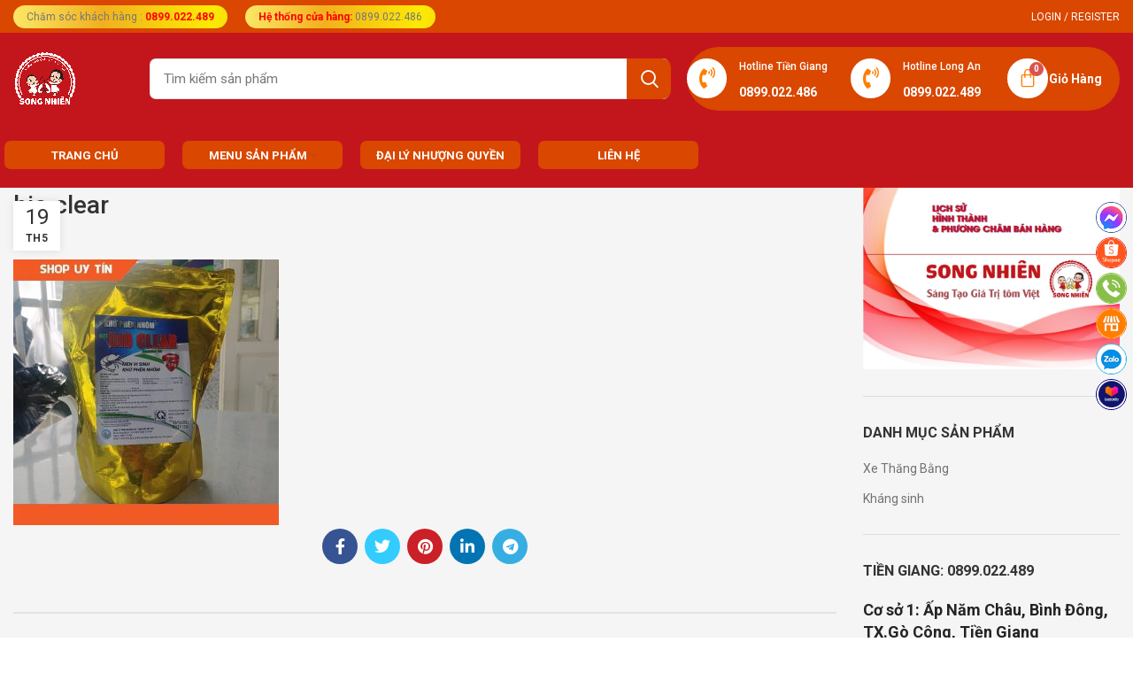

--- FILE ---
content_type: text/html; charset=UTF-8
request_url: https://songnhientts.com.vn/?attachment_id=28037
body_size: 30193
content:
<!DOCTYPE html>
<html lang="vi">
<head>
	<meta charset="UTF-8">
	<link rel="profile" href="http://gmpg.org/xfn/11">
	<link rel="pingback" href="">

			<script>window.MSInputMethodContext && document.documentMode && document.write('<script src="https://songnhientts.com.vn/wp-content/themes/woodmart/js/libs/ie11CustomProperties.min.js"><\/script>');</script>
		<meta name='robots' content='index, follow, max-image-preview:large, max-snippet:-1, max-video-preview:-1' />

	<!-- This site is optimized with the Yoast SEO plugin v19.4 - https://yoast.com/wordpress/plugins/seo/ -->
	<title>bio clear - Thủy sản Song Nhiên - Thuốc thủy sản giá tốt nhất - songnhientts.com.vn</title>
	<link rel="canonical" href="https://songnhientts.com.vn/wp-content/uploads/2023/05/bio-clear.jpg" />
	<meta property="og:locale" content="vi_VN" />
	<meta property="og:type" content="article" />
	<meta property="og:title" content="bio clear - Thủy sản Song Nhiên - Thuốc thủy sản giá tốt nhất - songnhientts.com.vn" />
	<meta property="og:url" content="https://songnhientts.com.vn/wp-content/uploads/2023/05/bio-clear.jpg" />
	<meta property="og:site_name" content="Thủy sản Song Nhiên - Thuốc thủy sản giá tốt nhất - songnhientts.com.vn" />
	<meta property="article:publisher" content="https://www.facebook.com/songnhientts" />
	<meta property="og:image" content="https://songnhientts.com.vn/wp-content/uploads/2023/05/bio-clear.jpg" />
	<meta property="og:image:width" content="600" />
	<meta property="og:image:height" content="600" />
	<meta property="og:image:type" content="image/jpeg" />
	<meta name="twitter:card" content="summary" />
	<script type="application/ld+json" class="yoast-schema-graph">{"@context":"https://schema.org","@graph":[{"@type":"Organization","@id":"https://songnhientts.com.vn/#organization","name":"Thủy Sản Song Nhiên","url":"https://songnhientts.com.vn/","sameAs":["https://www.facebook.com/songnhientts"],"logo":{"@type":"ImageObject","inLanguage":"vi","@id":"https://songnhientts.com.vn/#/schema/logo/image/","url":"https://songnhientts.com.vn/wp-content/uploads/2022/08/cropped-sn3.png","contentUrl":"https://songnhientts.com.vn/wp-content/uploads/2022/08/cropped-sn3.png","width":512,"height":512,"caption":"Thủy Sản Song Nhiên"},"image":{"@id":"https://songnhientts.com.vn/#/schema/logo/image/"}},{"@type":"WebSite","@id":"https://songnhientts.com.vn/#website","url":"https://songnhientts.com.vn/","name":"Thủy sản Song Nhiên - Thuốc thủy sản giá tốt nhất - songnhientts.com.vn","description":"Thủy Sản Song Nhiên - Chuyên cung cấp thuốc, các vật tư nuôi trồng thủy sản, Thuốc cho tôm rẻ nhất thị trường, đảm bảo hàng chất lượng nhất. Hỗ trợ kỹ thuật 24/7","publisher":{"@id":"https://songnhientts.com.vn/#organization"},"potentialAction":[{"@type":"SearchAction","target":{"@type":"EntryPoint","urlTemplate":"https://songnhientts.com.vn/?s={search_term_string}"},"query-input":"required name=search_term_string"}],"inLanguage":"vi"},{"@type":"ImageObject","inLanguage":"vi","@id":"https://songnhientts.com.vn/wp-content/uploads/2023/05/bio-clear.jpg#primaryimage","url":"https://songnhientts.com.vn/wp-content/uploads/2023/05/bio-clear.jpg","contentUrl":"https://songnhientts.com.vn/wp-content/uploads/2023/05/bio-clear.jpg","width":600,"height":600},{"@type":"WebPage","@id":"https://songnhientts.com.vn/wp-content/uploads/2023/05/bio-clear.jpg","url":"https://songnhientts.com.vn/wp-content/uploads/2023/05/bio-clear.jpg","name":"bio clear - Thủy sản Song Nhiên - Thuốc thủy sản giá tốt nhất - songnhientts.com.vn","isPartOf":{"@id":"https://songnhientts.com.vn/#website"},"primaryImageOfPage":{"@id":"https://songnhientts.com.vn/wp-content/uploads/2023/05/bio-clear.jpg#primaryimage"},"image":{"@id":"https://songnhientts.com.vn/wp-content/uploads/2023/05/bio-clear.jpg#primaryimage"},"thumbnailUrl":"https://songnhientts.com.vn/wp-content/uploads/2023/05/bio-clear.jpg","datePublished":"2023-05-19T04:56:36+00:00","dateModified":"2023-05-19T04:56:36+00:00","breadcrumb":{"@id":"https://songnhientts.com.vn/wp-content/uploads/2023/05/bio-clear.jpg#breadcrumb"},"inLanguage":"vi","potentialAction":[{"@type":"ReadAction","target":["https://songnhientts.com.vn/wp-content/uploads/2023/05/bio-clear.jpg"]}]},{"@type":"BreadcrumbList","@id":"https://songnhientts.com.vn/wp-content/uploads/2023/05/bio-clear.jpg#breadcrumb","itemListElement":[{"@type":"ListItem","position":1,"name":"Home","item":"https://songnhientts.com.vn/"},{"@type":"ListItem","position":2,"name":"Men vi sinh khử phèn tôm &#8211; BIO CLEAR","item":"https://songnhientts.com.vn/men-vi-sinh-khu-phen-tom-bio-clear.html/"},{"@type":"ListItem","position":3,"name":"bio clear"}]}]}</script>
	<!-- / Yoast SEO plugin. -->


<link rel='dns-prefetch' href='//www.googletagmanager.com' />
<link rel='dns-prefetch' href='//fonts.googleapis.com' />
<link href='https://fonts.gstatic.com' crossorigin rel='preconnect' />
<link rel="alternate" type="application/rss+xml" title="Dòng thông tin Thủy sản Song Nhiên - Thuốc thủy sản giá tốt nhất - songnhientts.com.vn &raquo;" href="https://songnhientts.com.vn/feed/" />
<link rel="alternate" type="application/rss+xml" title="Dòng phản hồi Thủy sản Song Nhiên - Thuốc thủy sản giá tốt nhất - songnhientts.com.vn &raquo;" href="https://songnhientts.com.vn/comments/feed/" />
<link rel="alternate" type="application/rss+xml" title="Thủy sản Song Nhiên - Thuốc thủy sản giá tốt nhất - songnhientts.com.vn &raquo; bio clear Dòng phản hồi" href="https://songnhientts.com.vn/?attachment_id=28037/feed/" />
<link rel='stylesheet' id='mpay-style-css'  href='https://songnhientts.com.vn/wp-content/plugins/bck-tu-dong-xac-nhan-thanh-toan-chuyen-khoan-ngan-hang/assets/css/style.css?ver=6.0.11' type='text/css' media='all' />
<link rel='stylesheet' id='wp-block-library-css'  href='https://songnhientts.com.vn/wp-includes/css/dist/block-library/style.min.css?ver=6.0.11' type='text/css' media='all' />
<link rel='stylesheet' id='wc-blocks-vendors-style-css'  href='https://songnhientts.com.vn/wp-content/plugins/woocommerce/packages/woocommerce-blocks/build/wc-blocks-vendors-style.css?ver=7.8.3' type='text/css' media='all' />
<link rel='stylesheet' id='wc-blocks-style-css'  href='https://songnhientts.com.vn/wp-content/plugins/woocommerce/packages/woocommerce-blocks/build/wc-blocks-style.css?ver=7.8.3' type='text/css' media='all' />
<style id='global-styles-inline-css' type='text/css'>
body{--wp--preset--color--black: #000000;--wp--preset--color--cyan-bluish-gray: #abb8c3;--wp--preset--color--white: #ffffff;--wp--preset--color--pale-pink: #f78da7;--wp--preset--color--vivid-red: #cf2e2e;--wp--preset--color--luminous-vivid-orange: #ff6900;--wp--preset--color--luminous-vivid-amber: #fcb900;--wp--preset--color--light-green-cyan: #7bdcb5;--wp--preset--color--vivid-green-cyan: #00d084;--wp--preset--color--pale-cyan-blue: #8ed1fc;--wp--preset--color--vivid-cyan-blue: #0693e3;--wp--preset--color--vivid-purple: #9b51e0;--wp--preset--gradient--vivid-cyan-blue-to-vivid-purple: linear-gradient(135deg,rgba(6,147,227,1) 0%,rgb(155,81,224) 100%);--wp--preset--gradient--light-green-cyan-to-vivid-green-cyan: linear-gradient(135deg,rgb(122,220,180) 0%,rgb(0,208,130) 100%);--wp--preset--gradient--luminous-vivid-amber-to-luminous-vivid-orange: linear-gradient(135deg,rgba(252,185,0,1) 0%,rgba(255,105,0,1) 100%);--wp--preset--gradient--luminous-vivid-orange-to-vivid-red: linear-gradient(135deg,rgba(255,105,0,1) 0%,rgb(207,46,46) 100%);--wp--preset--gradient--very-light-gray-to-cyan-bluish-gray: linear-gradient(135deg,rgb(238,238,238) 0%,rgb(169,184,195) 100%);--wp--preset--gradient--cool-to-warm-spectrum: linear-gradient(135deg,rgb(74,234,220) 0%,rgb(151,120,209) 20%,rgb(207,42,186) 40%,rgb(238,44,130) 60%,rgb(251,105,98) 80%,rgb(254,248,76) 100%);--wp--preset--gradient--blush-light-purple: linear-gradient(135deg,rgb(255,206,236) 0%,rgb(152,150,240) 100%);--wp--preset--gradient--blush-bordeaux: linear-gradient(135deg,rgb(254,205,165) 0%,rgb(254,45,45) 50%,rgb(107,0,62) 100%);--wp--preset--gradient--luminous-dusk: linear-gradient(135deg,rgb(255,203,112) 0%,rgb(199,81,192) 50%,rgb(65,88,208) 100%);--wp--preset--gradient--pale-ocean: linear-gradient(135deg,rgb(255,245,203) 0%,rgb(182,227,212) 50%,rgb(51,167,181) 100%);--wp--preset--gradient--electric-grass: linear-gradient(135deg,rgb(202,248,128) 0%,rgb(113,206,126) 100%);--wp--preset--gradient--midnight: linear-gradient(135deg,rgb(2,3,129) 0%,rgb(40,116,252) 100%);--wp--preset--duotone--dark-grayscale: url('#wp-duotone-dark-grayscale');--wp--preset--duotone--grayscale: url('#wp-duotone-grayscale');--wp--preset--duotone--purple-yellow: url('#wp-duotone-purple-yellow');--wp--preset--duotone--blue-red: url('#wp-duotone-blue-red');--wp--preset--duotone--midnight: url('#wp-duotone-midnight');--wp--preset--duotone--magenta-yellow: url('#wp-duotone-magenta-yellow');--wp--preset--duotone--purple-green: url('#wp-duotone-purple-green');--wp--preset--duotone--blue-orange: url('#wp-duotone-blue-orange');--wp--preset--font-size--small: 13px;--wp--preset--font-size--medium: 20px;--wp--preset--font-size--large: 36px;--wp--preset--font-size--x-large: 42px;}.has-black-color{color: var(--wp--preset--color--black) !important;}.has-cyan-bluish-gray-color{color: var(--wp--preset--color--cyan-bluish-gray) !important;}.has-white-color{color: var(--wp--preset--color--white) !important;}.has-pale-pink-color{color: var(--wp--preset--color--pale-pink) !important;}.has-vivid-red-color{color: var(--wp--preset--color--vivid-red) !important;}.has-luminous-vivid-orange-color{color: var(--wp--preset--color--luminous-vivid-orange) !important;}.has-luminous-vivid-amber-color{color: var(--wp--preset--color--luminous-vivid-amber) !important;}.has-light-green-cyan-color{color: var(--wp--preset--color--light-green-cyan) !important;}.has-vivid-green-cyan-color{color: var(--wp--preset--color--vivid-green-cyan) !important;}.has-pale-cyan-blue-color{color: var(--wp--preset--color--pale-cyan-blue) !important;}.has-vivid-cyan-blue-color{color: var(--wp--preset--color--vivid-cyan-blue) !important;}.has-vivid-purple-color{color: var(--wp--preset--color--vivid-purple) !important;}.has-black-background-color{background-color: var(--wp--preset--color--black) !important;}.has-cyan-bluish-gray-background-color{background-color: var(--wp--preset--color--cyan-bluish-gray) !important;}.has-white-background-color{background-color: var(--wp--preset--color--white) !important;}.has-pale-pink-background-color{background-color: var(--wp--preset--color--pale-pink) !important;}.has-vivid-red-background-color{background-color: var(--wp--preset--color--vivid-red) !important;}.has-luminous-vivid-orange-background-color{background-color: var(--wp--preset--color--luminous-vivid-orange) !important;}.has-luminous-vivid-amber-background-color{background-color: var(--wp--preset--color--luminous-vivid-amber) !important;}.has-light-green-cyan-background-color{background-color: var(--wp--preset--color--light-green-cyan) !important;}.has-vivid-green-cyan-background-color{background-color: var(--wp--preset--color--vivid-green-cyan) !important;}.has-pale-cyan-blue-background-color{background-color: var(--wp--preset--color--pale-cyan-blue) !important;}.has-vivid-cyan-blue-background-color{background-color: var(--wp--preset--color--vivid-cyan-blue) !important;}.has-vivid-purple-background-color{background-color: var(--wp--preset--color--vivid-purple) !important;}.has-black-border-color{border-color: var(--wp--preset--color--black) !important;}.has-cyan-bluish-gray-border-color{border-color: var(--wp--preset--color--cyan-bluish-gray) !important;}.has-white-border-color{border-color: var(--wp--preset--color--white) !important;}.has-pale-pink-border-color{border-color: var(--wp--preset--color--pale-pink) !important;}.has-vivid-red-border-color{border-color: var(--wp--preset--color--vivid-red) !important;}.has-luminous-vivid-orange-border-color{border-color: var(--wp--preset--color--luminous-vivid-orange) !important;}.has-luminous-vivid-amber-border-color{border-color: var(--wp--preset--color--luminous-vivid-amber) !important;}.has-light-green-cyan-border-color{border-color: var(--wp--preset--color--light-green-cyan) !important;}.has-vivid-green-cyan-border-color{border-color: var(--wp--preset--color--vivid-green-cyan) !important;}.has-pale-cyan-blue-border-color{border-color: var(--wp--preset--color--pale-cyan-blue) !important;}.has-vivid-cyan-blue-border-color{border-color: var(--wp--preset--color--vivid-cyan-blue) !important;}.has-vivid-purple-border-color{border-color: var(--wp--preset--color--vivid-purple) !important;}.has-vivid-cyan-blue-to-vivid-purple-gradient-background{background: var(--wp--preset--gradient--vivid-cyan-blue-to-vivid-purple) !important;}.has-light-green-cyan-to-vivid-green-cyan-gradient-background{background: var(--wp--preset--gradient--light-green-cyan-to-vivid-green-cyan) !important;}.has-luminous-vivid-amber-to-luminous-vivid-orange-gradient-background{background: var(--wp--preset--gradient--luminous-vivid-amber-to-luminous-vivid-orange) !important;}.has-luminous-vivid-orange-to-vivid-red-gradient-background{background: var(--wp--preset--gradient--luminous-vivid-orange-to-vivid-red) !important;}.has-very-light-gray-to-cyan-bluish-gray-gradient-background{background: var(--wp--preset--gradient--very-light-gray-to-cyan-bluish-gray) !important;}.has-cool-to-warm-spectrum-gradient-background{background: var(--wp--preset--gradient--cool-to-warm-spectrum) !important;}.has-blush-light-purple-gradient-background{background: var(--wp--preset--gradient--blush-light-purple) !important;}.has-blush-bordeaux-gradient-background{background: var(--wp--preset--gradient--blush-bordeaux) !important;}.has-luminous-dusk-gradient-background{background: var(--wp--preset--gradient--luminous-dusk) !important;}.has-pale-ocean-gradient-background{background: var(--wp--preset--gradient--pale-ocean) !important;}.has-electric-grass-gradient-background{background: var(--wp--preset--gradient--electric-grass) !important;}.has-midnight-gradient-background{background: var(--wp--preset--gradient--midnight) !important;}.has-small-font-size{font-size: var(--wp--preset--font-size--small) !important;}.has-medium-font-size{font-size: var(--wp--preset--font-size--medium) !important;}.has-large-font-size{font-size: var(--wp--preset--font-size--large) !important;}.has-x-large-font-size{font-size: var(--wp--preset--font-size--x-large) !important;}
</style>
<link rel='stylesheet' id='devvn-quickbuy-style-css'  href='https://songnhientts.com.vn/wp-content/plugins/devvn-quick-buy/css/devvn-quick-buy.css?ver=2.2.0' type='text/css' media='all' />
<style id='woocommerce-inline-inline-css' type='text/css'>
.woocommerce form .form-row .required { visibility: visible; }
</style>
<link rel='stylesheet' id='elementor-icons-css'  href='https://songnhientts.com.vn/wp-content/plugins/elementor/assets/lib/eicons/css/elementor-icons.min.css?ver=5.15.0' type='text/css' media='all' />
<link rel='stylesheet' id='elementor-frontend-css'  href='https://songnhientts.com.vn/wp-content/plugins/elementor/assets/css/frontend-lite.min.css?ver=3.6.8' type='text/css' media='all' />
<link rel='stylesheet' id='elementor-post-21282-css'  href='https://songnhientts.com.vn/wp-content/uploads/elementor/css/post-21282.css?ver=1661580190' type='text/css' media='all' />
<link rel='stylesheet' id='elementor-pro-css'  href='https://songnhientts.com.vn/wp-content/plugins/elementor-pro/assets/css/frontend-lite.min.css?ver=3.4.1' type='text/css' media='all' />
<link rel='stylesheet' id='elementor-global-css'  href='https://songnhientts.com.vn/wp-content/uploads/elementor/css/global.css?ver=1661580238' type='text/css' media='all' />
<link rel='stylesheet' id='elementor-post-21328-css'  href='https://songnhientts.com.vn/wp-content/uploads/elementor/css/post-21328.css?ver=1727236923' type='text/css' media='all' />
<link rel='stylesheet' id='elementor-icons-ekiticons-css'  href='https://songnhientts.com.vn/wp-content/plugins/elementskit-lite/modules/elementskit-icon-pack/assets/css/ekiticons.css?ver=2.6.3' type='text/css' media='all' />
<link rel='stylesheet' id='ekit-widget-styles-css'  href='https://songnhientts.com.vn/wp-content/plugins/elementskit-lite/widgets/init/assets/css/widget-styles.css?ver=2.6.3' type='text/css' media='all' />
<link rel='stylesheet' id='ekit-responsive-css'  href='https://songnhientts.com.vn/wp-content/plugins/elementskit-lite/widgets/init/assets/css/responsive.css?ver=2.6.3' type='text/css' media='all' />
<link rel='stylesheet' id='bootstrap-css'  href='https://songnhientts.com.vn/wp-content/themes/woodmart/css/bootstrap-light.min.css?ver=6.2.1' type='text/css' media='all' />
<link rel='stylesheet' id='woodmart-style-css'  href='https://songnhientts.com.vn/wp-content/themes/woodmart/css/parts/base.min.css?ver=6.2.1' type='text/css' media='all' />
<link rel='stylesheet' id='wd-widget-nav-css'  href='https://songnhientts.com.vn/wp-content/themes/woodmart/css/parts/widget-nav.min.css?ver=6.2.1' type='text/css' media='all' />
<link rel='stylesheet' id='wd-widget-layered-nav-stock-status-css'  href='https://songnhientts.com.vn/wp-content/themes/woodmart/css/parts/woo-widget-layered-nav-stock-status.min.css?ver=6.2.1' type='text/css' media='all' />
<link rel='stylesheet' id='wd-widget-price-filter-css'  href='https://songnhientts.com.vn/wp-content/themes/woodmart/css/parts/woo-widget-price-filter.min.css?ver=6.2.1' type='text/css' media='all' />
<link rel='stylesheet' id='wd-widget-slider-price-filter-css'  href='https://songnhientts.com.vn/wp-content/themes/woodmart/css/parts/woo-widget-slider-price-filter.min.css?ver=6.2.1' type='text/css' media='all' />
<link rel='stylesheet' id='wd-footer-widget-collapse-css'  href='https://songnhientts.com.vn/wp-content/themes/woodmart/css/parts/footer-widget-collapse.min.css?ver=6.2.1' type='text/css' media='all' />
<link rel='stylesheet' id='wd-wp-gutenberg-css'  href='https://songnhientts.com.vn/wp-content/themes/woodmart/css/parts/wp-gutenberg.min.css?ver=6.2.1' type='text/css' media='all' />
<link rel='stylesheet' id='wd-elementor-base-css'  href='https://songnhientts.com.vn/wp-content/themes/woodmart/css/parts/int-elementor-base.min.css?ver=6.2.1' type='text/css' media='all' />
<link rel='stylesheet' id='wd-elementor-pro-base-css'  href='https://songnhientts.com.vn/wp-content/themes/woodmart/css/parts/int-elementor-pro.min.css?ver=6.2.1' type='text/css' media='all' />
<link rel='stylesheet' id='wd-woocommerce-base-css'  href='https://songnhientts.com.vn/wp-content/themes/woodmart/css/parts/woocommerce-base.min.css?ver=6.2.1' type='text/css' media='all' />
<link rel='stylesheet' id='wd-woo-gutenberg-css'  href='https://songnhientts.com.vn/wp-content/themes/woodmart/css/parts/woo-gutenberg.min.css?ver=6.2.1' type='text/css' media='all' />
<link rel='stylesheet' id='child-style-css'  href='https://songnhientts.com.vn/wp-content/themes/woodmart-child/style.css?ver=6.2.1' type='text/css' media='all' />
<link rel='stylesheet' id='wd-header-base-css'  href='https://songnhientts.com.vn/wp-content/themes/woodmart/css/parts/header-base.min.css?ver=6.2.1' type='text/css' media='all' />
<link rel='stylesheet' id='wd-mod-tools-css'  href='https://songnhientts.com.vn/wp-content/themes/woodmart/css/parts/mod-tools.min.css?ver=6.2.1' type='text/css' media='all' />
<link rel='stylesheet' id='wd-header-elements-base-css'  href='https://songnhientts.com.vn/wp-content/themes/woodmart/css/parts/header-el-base.min.css?ver=6.2.1' type='text/css' media='all' />
<link rel='stylesheet' id='wd-header-my-account-dropdown-css'  href='https://songnhientts.com.vn/wp-content/themes/woodmart/css/parts/header-el-my-account-dropdown.min.css?ver=6.2.1' type='text/css' media='all' />
<link rel='stylesheet' id='wd-header-my-account-css'  href='https://songnhientts.com.vn/wp-content/themes/woodmart/css/parts/header-el-my-account.min.css?ver=6.2.1' type='text/css' media='all' />
<link rel='stylesheet' id='wd-header-search-css'  href='https://songnhientts.com.vn/wp-content/themes/woodmart/css/parts/header-el-search.min.css?ver=6.2.1' type='text/css' media='all' />
<link rel='stylesheet' id='wd-header-search-form-css'  href='https://songnhientts.com.vn/wp-content/themes/woodmart/css/parts/header-el-search-form.min.css?ver=6.2.1' type='text/css' media='all' />
<link rel='stylesheet' id='wd-header-cart-side-css'  href='https://songnhientts.com.vn/wp-content/themes/woodmart/css/parts/header-el-cart-side.min.css?ver=6.2.1' type='text/css' media='all' />
<link rel='stylesheet' id='wd-header-cart-css'  href='https://songnhientts.com.vn/wp-content/themes/woodmart/css/parts/header-el-cart.min.css?ver=6.2.1' type='text/css' media='all' />
<link rel='stylesheet' id='wd-widget-shopping-cart-css'  href='https://songnhientts.com.vn/wp-content/themes/woodmart/css/parts/woo-widget-shopping-cart.min.css?ver=6.2.1' type='text/css' media='all' />
<link rel='stylesheet' id='wd-widget-product-list-css'  href='https://songnhientts.com.vn/wp-content/themes/woodmart/css/parts/woo-widget-product-list.min.css?ver=6.2.1' type='text/css' media='all' />
<link rel='stylesheet' id='wd-page-title-css'  href='https://songnhientts.com.vn/wp-content/themes/woodmart/css/parts/page-title.min.css?ver=6.2.1' type='text/css' media='all' />
<link rel='stylesheet' id='wd-social-icons-css'  href='https://songnhientts.com.vn/wp-content/themes/woodmart/css/parts/el-social-icons.min.css?ver=6.2.1' type='text/css' media='all' />
<link rel='stylesheet' id='wd-page-navigation-css'  href='https://songnhientts.com.vn/wp-content/themes/woodmart/css/parts/mod-page-navigation.min.css?ver=6.2.1' type='text/css' media='all' />
<link rel='stylesheet' id='wd-blog-base-css'  href='https://songnhientts.com.vn/wp-content/themes/woodmart/css/parts/blog-base.min.css?ver=6.2.1' type='text/css' media='all' />
<link rel='stylesheet' id='wd-blog-loop-base-old-css'  href='https://songnhientts.com.vn/wp-content/themes/woodmart/css/parts/blog-loop-base-old.min.css?ver=6.2.1' type='text/css' media='all' />
<link rel='stylesheet' id='wd-blog-loop-design-masonry-css'  href='https://songnhientts.com.vn/wp-content/themes/woodmart/css/parts/blog-loop-design-masonry.min.css?ver=6.2.1' type='text/css' media='all' />
<link rel='stylesheet' id='wd-owl-carousel-css'  href='https://songnhientts.com.vn/wp-content/themes/woodmart/css/parts/lib-owl-carousel.min.css?ver=6.2.1' type='text/css' media='all' />
<link rel='stylesheet' id='wd-off-canvas-sidebar-css'  href='https://songnhientts.com.vn/wp-content/themes/woodmart/css/parts/opt-off-canvas-sidebar.min.css?ver=6.2.1' type='text/css' media='all' />
<link rel='stylesheet' id='wd-footer-base-css'  href='https://songnhientts.com.vn/wp-content/themes/woodmart/css/parts/footer-base.min.css?ver=6.2.1' type='text/css' media='all' />
<link rel='stylesheet' id='wd-info-box-css'  href='https://songnhientts.com.vn/wp-content/themes/woodmart/css/parts/el-info-box.min.css?ver=6.2.1' type='text/css' media='all' />
<link rel='stylesheet' id='wd-scroll-top-css'  href='https://songnhientts.com.vn/wp-content/themes/woodmart/css/parts/opt-scrolltotop.min.css?ver=6.2.1' type='text/css' media='all' />
<link rel='stylesheet' id='xts-style-header_721802-css'  href='https://songnhientts.com.vn/wp-content/uploads/2022/08/xts-header_721802-1661591926.css?ver=6.2.1' type='text/css' media='all' />
<link rel='stylesheet' id='xts-style-theme_settings_default-css'  href='https://songnhientts.com.vn/wp-content/uploads/2023/10/xts-theme_settings_default-1698249071.css?ver=6.2.1' type='text/css' media='all' />
<link rel='stylesheet' id='xts-google-fonts-css'  href='https://fonts.googleapis.com/css?family=Roboto%3A400%2C700%2C100%2C500&#038;ver=6.2.1' type='text/css' media='all' />
<link rel='stylesheet' id='google-fonts-1-css'  href='https://fonts.googleapis.com/css?family=Roboto+Slab%3A100%2C100italic%2C200%2C200italic%2C300%2C300italic%2C400%2C400italic%2C500%2C500italic%2C600%2C600italic%2C700%2C700italic%2C800%2C800italic%2C900%2C900italic&#038;display=auto&#038;subset=vietnamese&#038;ver=6.0.11' type='text/css' media='all' />
<link rel='stylesheet' id='elementor-icons-shared-0-css'  href='https://songnhientts.com.vn/wp-content/plugins/elementor/assets/lib/font-awesome/css/fontawesome.min.css?ver=5.15.3' type='text/css' media='all' />
<link rel='stylesheet' id='elementor-icons-fa-solid-css'  href='https://songnhientts.com.vn/wp-content/plugins/elementor/assets/lib/font-awesome/css/solid.min.css?ver=5.15.3' type='text/css' media='all' />
<script type="text/template" id="tmpl-variation-template">
	<div class="woocommerce-variation-description">{{{ data.variation.variation_description }}}</div>
	<div class="woocommerce-variation-price">{{{ data.variation.price_html }}}</div>
	<div class="woocommerce-variation-availability">{{{ data.variation.availability_html }}}</div>
</script>
<script type="text/template" id="tmpl-unavailable-variation-template">
	<p>Rất tiếc, sản phẩm này hiện không tồn tại. Hãy chọn một phương thức kết hợp khác.</p>
</script>
<script type='text/javascript' src='https://songnhientts.com.vn/wp-includes/js/jquery/jquery.min.js?ver=3.6.0' id='jquery-core-js'></script>
<script type='text/javascript' src='https://songnhientts.com.vn/wp-includes/js/jquery/jquery-migrate.min.js?ver=3.3.2' id='jquery-migrate-js'></script>

<!-- Google Analytics snippet added by Site Kit -->
<script type='text/javascript' src='https://www.googletagmanager.com/gtag/js?id=GT-K522XM8' id='google_gtagjs-js' async></script>
<script type='text/javascript' id='google_gtagjs-js-after'>
window.dataLayer = window.dataLayer || [];function gtag(){dataLayer.push(arguments);}
gtag('set', 'linker', {"domains":["songnhientts.com.vn"]} );
gtag("js", new Date());
gtag("set", "developer_id.dZTNiMT", true);
gtag("config", "GT-K522XM8");
</script>

<!-- End Google Analytics snippet added by Site Kit -->
<script type='text/javascript' src='https://songnhientts.com.vn/wp-content/themes/woodmart/js/libs/device.min.js?ver=6.2.1' id='wd-device-library-js'></script>
<link rel="https://api.w.org/" href="https://songnhientts.com.vn/wp-json/" /><link rel="alternate" type="application/json" href="https://songnhientts.com.vn/wp-json/wp/v2/media/28037" /><meta name="generator" content="WordPress 6.0.11" />
<meta name="generator" content="WooCommerce 6.7.0" />
<link rel='shortlink' href='https://songnhientts.com.vn/?p=28037' />
<link rel="alternate" type="application/json+oembed" href="https://songnhientts.com.vn/wp-json/oembed/1.0/embed?url=https%3A%2F%2Fsongnhientts.com.vn%2F%3Fattachment_id%3D28037" />
<link rel="alternate" type="text/xml+oembed" href="https://songnhientts.com.vn/wp-json/oembed/1.0/embed?url=https%3A%2F%2Fsongnhientts.com.vn%2F%3Fattachment_id%3D28037&#038;format=xml" />
<meta name="generator" content="Site Kit by Google 1.116.0" /><link rel="apple-touch-icon" sizes="60x60" href="/wp-content/uploads/fbrfg/apple-touch-icon.png">
<link rel="icon" type="image/png" sizes="32x32" href="/wp-content/uploads/fbrfg/favicon-32x32.png">
<link rel="icon" type="image/png" sizes="16x16" href="/wp-content/uploads/fbrfg/favicon-16x16.png">
<link rel="manifest" href="/wp-content/uploads/fbrfg/site.webmanifest">
<link rel="mask-icon" href="/wp-content/uploads/fbrfg/safari-pinned-tab.svg" color="#5bbad5">
<link rel="shortcut icon" href="/wp-content/uploads/fbrfg/favicon.ico">
<meta name="msapplication-TileColor" content="#da532c">
<meta name="msapplication-config" content="/wp-content/uploads/fbrfg/browserconfig.xml">
<meta name="theme-color" content="#ffffff"><meta name="theme-color" content="rgb(195,22,28)">					<meta name="viewport" content="width=device-width, initial-scale=1.0, maximum-scale=1.0, user-scalable=no">
							
						<noscript><style>.woocommerce-product-gallery{ opacity: 1 !important; }</style></noscript>
	<!-- Google tag (gtag.js) -->
<script async src="https://www.googletagmanager.com/gtag/js?id=G-7GB2B72YVT"></script>
<script>
  window.dataLayer = window.dataLayer || [];
  function gtag(){dataLayer.push(arguments);}
  gtag('js', new Date());

  gtag('config', 'G-7GB2B72YVT');
</script>
<link rel="icon" href="https://songnhientts.com.vn/wp-content/uploads/2022/08/cropped-sn3-32x32.png" sizes="32x32" />
<link rel="icon" href="https://songnhientts.com.vn/wp-content/uploads/2022/08/cropped-sn3-192x192.png" sizes="192x192" />
<link rel="apple-touch-icon" href="https://songnhientts.com.vn/wp-content/uploads/2022/08/cropped-sn3-180x180.png" />
<meta name="msapplication-TileImage" content="https://songnhientts.com.vn/wp-content/uploads/2022/08/cropped-sn3-270x270.png" />
<style>
		
		</style></head>

<body class="attachment attachment-template-default single single-attachment postid-28037 attachmentid-28037 attachment-jpeg wp-custom-logo theme-woodmart woocommerce-no-js wrapper-custom  categories-accordion-on woodmart-ajax-shop-on offcanvas-sidebar-mobile offcanvas-sidebar-tablet elementor-default elementor-kit-21282">
			<script type="text/javascript" id="wd-flicker-fix">// Flicker fix.</script><svg xmlns="http://www.w3.org/2000/svg" viewBox="0 0 0 0" width="0" height="0" focusable="false" role="none" style="visibility: hidden; position: absolute; left: -9999px; overflow: hidden;" ><defs><filter id="wp-duotone-dark-grayscale"><feColorMatrix color-interpolation-filters="sRGB" type="matrix" values=" .299 .587 .114 0 0 .299 .587 .114 0 0 .299 .587 .114 0 0 .299 .587 .114 0 0 " /><feComponentTransfer color-interpolation-filters="sRGB" ><feFuncR type="table" tableValues="0 0.49803921568627" /><feFuncG type="table" tableValues="0 0.49803921568627" /><feFuncB type="table" tableValues="0 0.49803921568627" /><feFuncA type="table" tableValues="1 1" /></feComponentTransfer><feComposite in2="SourceGraphic" operator="in" /></filter></defs></svg><svg xmlns="http://www.w3.org/2000/svg" viewBox="0 0 0 0" width="0" height="0" focusable="false" role="none" style="visibility: hidden; position: absolute; left: -9999px; overflow: hidden;" ><defs><filter id="wp-duotone-grayscale"><feColorMatrix color-interpolation-filters="sRGB" type="matrix" values=" .299 .587 .114 0 0 .299 .587 .114 0 0 .299 .587 .114 0 0 .299 .587 .114 0 0 " /><feComponentTransfer color-interpolation-filters="sRGB" ><feFuncR type="table" tableValues="0 1" /><feFuncG type="table" tableValues="0 1" /><feFuncB type="table" tableValues="0 1" /><feFuncA type="table" tableValues="1 1" /></feComponentTransfer><feComposite in2="SourceGraphic" operator="in" /></filter></defs></svg><svg xmlns="http://www.w3.org/2000/svg" viewBox="0 0 0 0" width="0" height="0" focusable="false" role="none" style="visibility: hidden; position: absolute; left: -9999px; overflow: hidden;" ><defs><filter id="wp-duotone-purple-yellow"><feColorMatrix color-interpolation-filters="sRGB" type="matrix" values=" .299 .587 .114 0 0 .299 .587 .114 0 0 .299 .587 .114 0 0 .299 .587 .114 0 0 " /><feComponentTransfer color-interpolation-filters="sRGB" ><feFuncR type="table" tableValues="0.54901960784314 0.98823529411765" /><feFuncG type="table" tableValues="0 1" /><feFuncB type="table" tableValues="0.71764705882353 0.25490196078431" /><feFuncA type="table" tableValues="1 1" /></feComponentTransfer><feComposite in2="SourceGraphic" operator="in" /></filter></defs></svg><svg xmlns="http://www.w3.org/2000/svg" viewBox="0 0 0 0" width="0" height="0" focusable="false" role="none" style="visibility: hidden; position: absolute; left: -9999px; overflow: hidden;" ><defs><filter id="wp-duotone-blue-red"><feColorMatrix color-interpolation-filters="sRGB" type="matrix" values=" .299 .587 .114 0 0 .299 .587 .114 0 0 .299 .587 .114 0 0 .299 .587 .114 0 0 " /><feComponentTransfer color-interpolation-filters="sRGB" ><feFuncR type="table" tableValues="0 1" /><feFuncG type="table" tableValues="0 0.27843137254902" /><feFuncB type="table" tableValues="0.5921568627451 0.27843137254902" /><feFuncA type="table" tableValues="1 1" /></feComponentTransfer><feComposite in2="SourceGraphic" operator="in" /></filter></defs></svg><svg xmlns="http://www.w3.org/2000/svg" viewBox="0 0 0 0" width="0" height="0" focusable="false" role="none" style="visibility: hidden; position: absolute; left: -9999px; overflow: hidden;" ><defs><filter id="wp-duotone-midnight"><feColorMatrix color-interpolation-filters="sRGB" type="matrix" values=" .299 .587 .114 0 0 .299 .587 .114 0 0 .299 .587 .114 0 0 .299 .587 .114 0 0 " /><feComponentTransfer color-interpolation-filters="sRGB" ><feFuncR type="table" tableValues="0 0" /><feFuncG type="table" tableValues="0 0.64705882352941" /><feFuncB type="table" tableValues="0 1" /><feFuncA type="table" tableValues="1 1" /></feComponentTransfer><feComposite in2="SourceGraphic" operator="in" /></filter></defs></svg><svg xmlns="http://www.w3.org/2000/svg" viewBox="0 0 0 0" width="0" height="0" focusable="false" role="none" style="visibility: hidden; position: absolute; left: -9999px; overflow: hidden;" ><defs><filter id="wp-duotone-magenta-yellow"><feColorMatrix color-interpolation-filters="sRGB" type="matrix" values=" .299 .587 .114 0 0 .299 .587 .114 0 0 .299 .587 .114 0 0 .299 .587 .114 0 0 " /><feComponentTransfer color-interpolation-filters="sRGB" ><feFuncR type="table" tableValues="0.78039215686275 1" /><feFuncG type="table" tableValues="0 0.94901960784314" /><feFuncB type="table" tableValues="0.35294117647059 0.47058823529412" /><feFuncA type="table" tableValues="1 1" /></feComponentTransfer><feComposite in2="SourceGraphic" operator="in" /></filter></defs></svg><svg xmlns="http://www.w3.org/2000/svg" viewBox="0 0 0 0" width="0" height="0" focusable="false" role="none" style="visibility: hidden; position: absolute; left: -9999px; overflow: hidden;" ><defs><filter id="wp-duotone-purple-green"><feColorMatrix color-interpolation-filters="sRGB" type="matrix" values=" .299 .587 .114 0 0 .299 .587 .114 0 0 .299 .587 .114 0 0 .299 .587 .114 0 0 " /><feComponentTransfer color-interpolation-filters="sRGB" ><feFuncR type="table" tableValues="0.65098039215686 0.40392156862745" /><feFuncG type="table" tableValues="0 1" /><feFuncB type="table" tableValues="0.44705882352941 0.4" /><feFuncA type="table" tableValues="1 1" /></feComponentTransfer><feComposite in2="SourceGraphic" operator="in" /></filter></defs></svg><svg xmlns="http://www.w3.org/2000/svg" viewBox="0 0 0 0" width="0" height="0" focusable="false" role="none" style="visibility: hidden; position: absolute; left: -9999px; overflow: hidden;" ><defs><filter id="wp-duotone-blue-orange"><feColorMatrix color-interpolation-filters="sRGB" type="matrix" values=" .299 .587 .114 0 0 .299 .587 .114 0 0 .299 .587 .114 0 0 .299 .587 .114 0 0 " /><feComponentTransfer color-interpolation-filters="sRGB" ><feFuncR type="table" tableValues="0.098039215686275 1" /><feFuncG type="table" tableValues="0 0.66274509803922" /><feFuncB type="table" tableValues="0.84705882352941 0.41960784313725" /><feFuncA type="table" tableValues="1 1" /></feComponentTransfer><feComposite in2="SourceGraphic" operator="in" /></filter></defs></svg>	
	
	<div class="website-wrapper">
									<header class="whb-header whb-sticky-shadow whb-scroll-stick whb-sticky-real">
					<div class="whb-main-header">
	
<div class="whb-row whb-top-bar whb-not-sticky-row whb-with-bg whb-without-border whb-color-dark whb-flex-flex-middle">
	<div class="container">
		<div class="whb-flex-row whb-top-bar-inner">
			<div class="whb-column whb-col-left whb-visible-lg">
	
<div class="wd-header-text set-cont-mb-s reset-last-child "><div class="bg-box-linear">Chăm sóc khách hàng :<span style="color: #fdb813;">
0899.022.489 </span></div></div>

<div class="wd-header-text set-cont-mb-s reset-last-child "><div class="bg-box-linear"><span class="&quot;bg-box-linear">Hệ thống cửa hàng:</span> 0899.022.486</div></div>
</div>
<div class="whb-column whb-col-center whb-visible-lg whb-empty-column">
	</div>
<div class="whb-column whb-col-right whb-visible-lg">
	<div class="wd-header-my-account wd-tools-element wd-event-hover  wd-account-style-text">
			<a href="https://songnhientts.com.vn/tai-khoan/" title="My account">
			<span class="wd-tools-icon">
							</span>
			<span class="wd-tools-text">
				Login / Register			</span>
		</a>
		
		
					<div class="wd-dropdown wd-dropdown-register">
						<div class="login-dropdown-inner">
							<span class="login-title"><span>Sign in</span><a class="create-account-link" href="https://songnhientts.com.vn/tai-khoan/?action=register">Create an Account</a></span>
										<form method="post" class="login woocommerce-form woocommerce-form-login
						" action="https://songnhientts.com.vn/tai-khoan/" >

				
				
				<p class="woocommerce-FormRow woocommerce-FormRow--wide form-row form-row-wide form-row-username">
					<label for="username">Tên tài khoản hoặc địa chỉ email&nbsp;<span class="required">*</span></label>
					<input type="text" class="woocommerce-Input woocommerce-Input--text input-text" name="username" id="username" value="" />				</p>
				<p class="woocommerce-FormRow woocommerce-FormRow--wide form-row form-row-wide form-row-password">
					<label for="password">Password&nbsp;<span class="required">*</span></label>
					<input class="woocommerce-Input woocommerce-Input--text input-text" type="password" name="password" id="password" autocomplete="current-password" />
				</p>

				
				<p class="form-row">
					<input type="hidden" id="woocommerce-login-nonce" name="woocommerce-login-nonce" value="f0593ea58d" /><input type="hidden" name="_wp_http_referer" value="/?attachment_id=28037" />										<button type="submit" class="button woocommerce-button woocommerce-form-login__submit" name="login" value="Log in">Log in</button>
				</p>

				<div class="login-form-footer">
					<a href="https://songnhientts.com.vn/tai-khoan/lost-password/" class="woocommerce-LostPassword lost_password">Lost your password?</a>
					<label class="woocommerce-form__label woocommerce-form__label-for-checkbox woocommerce-form-login__rememberme">
						<input class="woocommerce-form__input woocommerce-form__input-checkbox" name="rememberme" type="checkbox" value="forever" title="Remember me" aria-label="Remember me" /> <span>Remember me</span>
					</label>
				</div>

				
				
			</form>

		
						</div>
					</div>
					</div>
</div>
<div class="whb-column whb-col-mobile whb-hidden-lg whb-empty-column">
	</div>
		</div>
	</div>
</div>

<div class="whb-row whb-general-header whb-sticky-row whb-with-bg whb-without-border whb-color-dark whb-flex-flex-middle">
	<div class="container">
		<div class="whb-flex-row whb-general-header-inner">
			<div class="whb-column whb-col-left whb-visible-lg">
	<div class="site-logo">
	<a href="https://songnhientts.com.vn/" class="wd-logo wd-main-logo" rel="home">
		<img src="https://songnhientts.com.vn/wp-content/uploads/2022/08/logo-sn-1.png" alt="Thủy sản Song Nhiên - Thuốc thủy sản giá tốt nhất - songnhientts.com.vn" style="max-width: 134px;" />	</a>
	</div>
</div>
<div class="whb-column whb-col-center whb-visible-lg">
	<div class="whb-space-element " style="width:62px;"></div>			<div class="wd-search-form wd-header-search-form">
								<form role="search" method="get" class="searchform  wd-style-default woodmart-ajax-search" action="https://songnhientts.com.vn/"  data-thumbnail="1" data-price="1" data-post_type="product" data-count="20" data-sku="0" data-symbols_count="3">
					<input type="text" class="s" placeholder="Tìm kiếm sản phẩm" value="" name="s" aria-label="Search" title="Tìm kiếm sản phẩm" />
					<input type="hidden" name="post_type" value="product">
										<button type="submit" class="searchsubmit">
						<span>
							Search						</span>
											</button>
				</form>
													<div class="search-results-wrapper">
						<div class="wd-dropdown-results wd-scroll wd-dropdown">
							<div class="wd-scroll-content"></div>
						</div>

											</div>
							</div>
		</div>
<div class="whb-column whb-col-right whb-visible-lg">
	<div class="wd-header-html">			<link rel="stylesheet" id="elementor-post-21708-css" href="https://songnhientts.com.vn/wp-content/uploads/elementor/css/post-21708.css?ver=1661580240" type="text/css" media="all">
					<div data-elementor-type="wp-post" data-elementor-id="21708" class="elementor elementor-21708">
									<section class="elementor-section elementor-top-section elementor-element elementor-element-5a34c21a ct-box elementor-section-boxed elementor-section-height-default elementor-section-height-default wd-section-disabled" data-id="5a34c21a" data-element_type="section">
						<div class="elementor-container elementor-column-gap-default">
					<div class="elementor-column elementor-col-100 elementor-top-column elementor-element elementor-element-4e2030a4" data-id="4e2030a4" data-element_type="column">
			<div class="elementor-widget-wrap elementor-element-populated">
								<section class="elementor-section elementor-inner-section elementor-element elementor-element-1e2fcc5c elementor-section-full_width elementor-section-height-default elementor-section-height-default wd-section-disabled" data-id="1e2fcc5c" data-element_type="section" data-settings="{&quot;background_background&quot;:&quot;classic&quot;}">
						<div class="elementor-container elementor-column-gap-default">
					<div class="elementor-column elementor-col-33 elementor-inner-column elementor-element elementor-element-6b1b1c9e" data-id="6b1b1c9e" data-element_type="column">
			<div class="elementor-widget-wrap elementor-element-populated">
								<div class="elementor-element elementor-element-14e3931a ekit-equal-height-disable elementor-widget elementor-widget-elementskit-icon-box" data-id="14e3931a" data-element_type="widget" data-widget_type="elementskit-icon-box.default">
				<div class="elementor-widget-container">
			<div class="ekit-wid-con" >        <!-- link opening -->
                <a href="tel:0979902338" target="_self" rel="" class="ekit_global_links">
                <!-- end link opening -->

        <div class="elementskit-infobox text- text-left icon-lef-right-aligin elementor-animation- media  ">
                    <div class="elementskit-box-header elementor-animation-">
                <div class="elementskit-info-box-icon  text-center">
                    <i aria-hidden="true" class="elementkit-infobox-icon fas fa-phone-volume"></i>
                </div>
          </div>
                        <div class="box-body">
                            <h3 class="elementskit-info-box-title">
                     Hotline Tiền Giang                </h3>
                        		  <p><p>0899.022.486</p></p>
                                </div>
        
        
                </div>
                </a>
        </div>		</div>
				</div>
					</div>
		</div>
				<div class="elementor-column elementor-col-33 elementor-inner-column elementor-element elementor-element-5244c9fe" data-id="5244c9fe" data-element_type="column">
			<div class="elementor-widget-wrap elementor-element-populated">
								<div class="elementor-element elementor-element-4536226d ekit-equal-height-disable elementor-widget elementor-widget-elementskit-icon-box" data-id="4536226d" data-element_type="widget" data-widget_type="elementskit-icon-box.default">
				<div class="elementor-widget-container">
			<div class="ekit-wid-con" >        <!-- link opening -->
                <a href="tel:0926033999%20" target="_self" rel="" class="ekit_global_links">
                <!-- end link opening -->

        <div class="elementskit-infobox text- text-left icon-lef-right-aligin elementor-animation- media  ">
                    <div class="elementskit-box-header elementor-animation-">
                <div class="elementskit-info-box-icon  text-center">
                    <i aria-hidden="true" class="elementkit-infobox-icon fas fa-phone-volume"></i>
                </div>
          </div>
                        <div class="box-body">
                            <h3 class="elementskit-info-box-title">
                    Hotline Long An                </h3>
                        		  <p><p>0899.022.489 </p></p>
                                </div>
        
        
                </div>
                </a>
        </div>		</div>
				</div>
					</div>
		</div>
				<div class="elementor-column elementor-col-33 elementor-inner-column elementor-element elementor-element-64b85ac5 pos-reva" data-id="64b85ac5" data-element_type="column">
			<div class="elementor-widget-wrap elementor-element-populated">
								<div class="elementor-element elementor-element-3b71ac61 toggle-icon--bag-medium elementor-menu-cart--items-indicator-bubble elementor-menu-cart--cart-type-side-cart elementor-menu-cart--show-remove-button-yes elementor-widget elementor-widget-woocommerce-menu-cart" data-id="3b71ac61" data-element_type="widget" data-settings="{&quot;cart_type&quot;:&quot;side-cart&quot;,&quot;open_cart&quot;:&quot;click&quot;,&quot;automatically_open_cart&quot;:&quot;no&quot;}" data-widget_type="woocommerce-menu-cart.default">
				<div class="elementor-widget-container">
					<div class="elementor-menu-cart__wrapper">
							<div class="elementor-menu-cart__toggle_wrapper">
					<div class="elementor-menu-cart__container elementor-lightbox" aria-hidden="true">
						<div class="elementor-menu-cart__main" aria-hidden="true">
							<div class="elementor-menu-cart__close-button"></div>
							<div class="widget_shopping_cart_content">
									<div class="woocommerce-mini-cart__empty-message">No products in the cart.</div>
							</div>
						</div>
					</div>
							<div class="elementor-menu-cart__toggle elementor-button-wrapper">
			<a id="elementor-menu-cart__toggle_button" href="#" class="elementor-menu-cart__toggle_button elementor-button elementor-size-sm" aria-expanded="false">
				<span class="elementor-button-text"><span class="woocommerce-Price-amount amount"><bdi>0&nbsp;<span class="woocommerce-Price-currencySymbol">&#8363;</span></bdi></span></span>
				<span class="elementor-button-icon" data-counter="0">
					<i class="eicon"></i>
					<span class="elementor-screen-only">Cart</span>
				</span>
			</a>
		</div>
						</div>
					</div> <!-- close elementor-menu-cart__wrapper -->
				</div>
				</div>
				<div class="elementor-element elementor-element-774ff776 elementor-absolute elementor-widget elementor-widget-heading" data-id="774ff776" data-element_type="widget" data-settings="{&quot;_position&quot;:&quot;absolute&quot;}" data-widget_type="heading.default">
				<div class="elementor-widget-container">
			<style>/*! elementor - v3.6.8 - 27-07-2022 */
.elementor-heading-title{padding:0;margin:0;line-height:1}.elementor-widget-heading .elementor-heading-title[class*=elementor-size-]>a{color:inherit;font-size:inherit;line-height:inherit}.elementor-widget-heading .elementor-heading-title.elementor-size-small{font-size:15px}.elementor-widget-heading .elementor-heading-title.elementor-size-medium{font-size:19px}.elementor-widget-heading .elementor-heading-title.elementor-size-large{font-size:29px}.elementor-widget-heading .elementor-heading-title.elementor-size-xl{font-size:39px}.elementor-widget-heading .elementor-heading-title.elementor-size-xxl{font-size:59px}</style><h2 class="elementor-heading-title elementor-size-default">Giỏ Hàng</h2>		</div>
				</div>
					</div>
		</div>
							</div>
		</section>
					</div>
		</div>
							</div>
		</section>
							</div>
		</div>
</div>
<div class="whb-column whb-mobile-left whb-hidden-lg">
	<div class="wd-tools-element wd-header-mobile-nav wd-style-icon">
	<a href="#" rel="nofollow">
		<span class="wd-tools-icon">
					</span>
	
		<span class="wd-tools-text">Menu</span>
	</a>
</div><!--END wd-header-mobile-nav--></div>
<div class="whb-column whb-mobile-center whb-hidden-lg">
	<div class="site-logo">
	<a href="https://songnhientts.com.vn/" class="wd-logo wd-main-logo" rel="home">
		<img src="https://songnhientts.com.vn/wp-content/uploads/2022/08/logo-sn-1.png" alt="Thủy sản Song Nhiên - Thuốc thủy sản giá tốt nhất - songnhientts.com.vn" style="max-width: 74px;" />	</a>
	</div>
</div>
<div class="whb-column whb-mobile-right whb-hidden-lg">
	
<div class="wd-header-cart wd-tools-element wd-design-5 cart-widget-opener">
	<a href="https://songnhientts.com.vn/gio-hang/" title="Shopping cart">
		<span class="wd-tools-icon wd-icon-alt">
												<span class="wd-cart-number">0 <span>items</span></span>
							</span>
		<span class="wd-tools-text">
			
			<span class="subtotal-divider">/</span>
						<span class="wd-cart-subtotal"><span class="woocommerce-Price-amount amount"><bdi>0&nbsp;<span class="woocommerce-Price-currencySymbol">&#8363;</span></bdi></span></span>
				</span>
	</a>
	</div>
</div>
		</div>
	</div>
</div>

<div class="whb-row whb-header-bottom whb-not-sticky-row whb-with-bg whb-without-border whb-color-dark whb-flex-flex-middle">
	<div class="container">
		<div class="whb-flex-row whb-header-bottom-inner">
			<div class="whb-column whb-col-left whb-visible-lg">
	<div class="wd-header-nav wd-header-main-nav text-left" role="navigation">
	<ul id="menu-main-menu" class="menu wd-nav wd-nav-main wd-style-default wd-gap-s"><li id="menu-item-21392" class="menu-item menu-item-type-post_type menu-item-object-page menu-item-home menu-item-21392 item-level-0 menu-simple-dropdown wd-event-hover"><a href="https://songnhientts.com.vn/" class="woodmart-nav-link"><span class="nav-link-text">Trang Chủ</span></a></li>
<li id="menu-item-21391" class="menu-item menu-item-type-custom menu-item-object-custom menu-item-has-children menu-item-21391 item-level-0 menu-simple-dropdown wd-event-hover"><a href="#" class="woodmart-nav-link"><span class="nav-link-text">Menu Sản Phẩm</span></a><div class="color-scheme-dark wd-design-default wd-dropdown-menu wd-dropdown"><div class="container">
<ul class="wd-sub-menu color-scheme-dark">
	<li id="menu-item-27507" class="menu-item menu-item-type-taxonomy menu-item-object-product_cat menu-item-27507 item-level-1"><a href="https://songnhientts.com.vn/diet-khuan/" class="woodmart-nav-link">Diệt khuẩn</a></li>
	<li id="menu-item-27508" class="menu-item menu-item-type-taxonomy menu-item-object-product_cat menu-item-27508 item-level-1"><a href="https://songnhientts.com.vn/dinh-duong-duong-ruot/" class="woodmart-nav-link">Dinh dưỡng đường ruột</a></li>
	<li id="menu-item-27509" class="menu-item menu-item-type-taxonomy menu-item-object-product_cat menu-item-27509 item-level-1"><a href="https://songnhientts.com.vn/dinh-duong-gan/" class="woodmart-nav-link">Dinh dưỡng gan</a></li>
	<li id="menu-item-27510" class="menu-item menu-item-type-taxonomy menu-item-object-product_cat menu-item-27510 item-level-1"><a href="https://songnhientts.com.vn/khang-sinh/" class="woodmart-nav-link">Kháng sinh</a></li>
	<li id="menu-item-27511" class="menu-item menu-item-type-taxonomy menu-item-object-product_cat menu-item-27511 item-level-1"><a href="https://songnhientts.com.vn/khoang-chat-hoa-chat/" class="woodmart-nav-link">Khoáng chất &#8211; hóa chất</a></li>
	<li id="menu-item-27512" class="menu-item menu-item-type-taxonomy menu-item-object-product_cat menu-item-27512 item-level-1"><a href="https://songnhientts.com.vn/men-vi-sinh-men-don-dong/" class="woodmart-nav-link">Men vi sinh, men đơn dòng</a></li>
</ul>
</div>
</div>
</li>
<li id="menu-item-21409" class="menu-item menu-item-type-post_type menu-item-object-page menu-item-21409 item-level-0 menu-simple-dropdown wd-event-hover"><a href="https://songnhientts.com.vn/lien-he-dai-ly-nhuong-quyen/" class="woodmart-nav-link"><span class="nav-link-text">ĐẠI LÝ NHƯỢNG QUYỀN</span></a></li>
<li id="menu-item-27288" class="menu-item menu-item-type-post_type menu-item-object-page menu-item-27288 item-level-0 menu-simple-dropdown wd-event-hover"><a href="https://songnhientts.com.vn/lien-he/" class="woodmart-nav-link"><span class="nav-link-text">Liên Hệ</span></a></li>
</ul></div><!--END MAIN-NAV-->
</div>
<div class="whb-column whb-col-center whb-visible-lg whb-empty-column">
	</div>
<div class="whb-column whb-col-right whb-visible-lg whb-empty-column">
	</div>
<div class="whb-column whb-col-mobile whb-hidden-lg">
				<div class="wd-search-form wd-header-search-form-mobile">
								<form role="search" method="get" class="searchform  wd-style-default woodmart-ajax-search" action="https://songnhientts.com.vn/"  data-thumbnail="1" data-price="1" data-post_type="product" data-count="20" data-sku="0" data-symbols_count="3">
					<input type="text" class="s" placeholder="Tìm kiếm sản phẩm" value="" name="s" aria-label="Search" title="Tìm kiếm sản phẩm" />
					<input type="hidden" name="post_type" value="product">
										<button type="submit" class="searchsubmit">
						<span>
							Search						</span>
											</button>
				</form>
													<div class="search-results-wrapper">
						<div class="wd-dropdown-results wd-scroll wd-dropdown">
							<div class="wd-scroll-content"></div>
						</div>

											</div>
							</div>
		</div>
		</div>
	</div>
</div>
</div>
				</header>
			
								<div class="main-page-wrapper">
		
		
		<!-- MAIN CONTENT AREA -->
				<div class="container">
			<div class="row content-layout-wrapper align-items-start">
				


<div class="site-content col-lg-9 col-12 col-md-9" role="main">

				
				
<article id="post-28037" class="post-single-page post-28037 attachment type-attachment status-inherit hentry">
	<div class="article-inner">
					
							<h1 class="wd-entities-title title post-title">bio clear</h1>
			
							<div class="entry-meta wd-entry-meta">
								<ul class="entry-meta-list">
							</ul>
						</div><!-- .entry-meta -->
								<header class="entry-header">
				
												<div class="post-date wd-post-date wd-style-with-bg" onclick="">
				<span class="post-date-day">
					19				</span>
				<span class="post-date-month">
					Th5				</span>
			</div>
						
			</header><!-- .entry-header -->

		<div class="article-body-container">
			
							<div class="entry-content wd-entry-content">
					<p class="attachment"><a href='https://songnhientts.com.vn/wp-content/uploads/2023/05/bio-clear.jpg'><img width="300" height="300" src="https://songnhientts.com.vn/wp-content/uploads/2023/05/bio-clear-300x300.jpg" class="attachment-medium size-medium" alt="" srcset="https://songnhientts.com.vn/wp-content/uploads/2023/05/bio-clear-300x300.jpg 300w, https://songnhientts.com.vn/wp-content/uploads/2023/05/bio-clear-150x150.jpg 150w, https://songnhientts.com.vn/wp-content/uploads/2023/05/bio-clear.jpg 600w" sizes="(max-width: 300px) 100vw, 300px" /></a></p>
									</div><!-- .entry-content -->
			
			
					</div>
	</div>
</article><!-- #post -->




				<div class="wd-single-footer">						<div class="single-post-social">
							
			<div class="wd-social-icons text-center icons-design-colored icons-size-default color-scheme-dark social-share social-form-circle">
									<a rel="noopener noreferrer nofollow" href="https://www.facebook.com/sharer/sharer.php?u=https://songnhientts.com.vn/?attachment_id=28037" target="_blank" class=" wd-social-icon social-facebook" aria-label="Facebook social link">
						<span class="wd-icon"></span>
											</a>
				
									<a rel="noopener noreferrer nofollow" href="https://twitter.com/share?url=https://songnhientts.com.vn/?attachment_id=28037" target="_blank" class=" wd-social-icon social-twitter" aria-label="Twitter social link">
						<span class="wd-icon"></span>
											</a>
				
				
				
				
									<a rel="noopener noreferrer nofollow" href="https://pinterest.com/pin/create/button/?url=https://songnhientts.com.vn/?attachment_id=28037&media=https://songnhientts.com.vn/wp-content/uploads/2023/05/bio-clear.jpg&description=bio+clear" target="_blank" class=" wd-social-icon social-pinterest" aria-label="Pinterest social link">
						<span class="wd-icon"></span>
											</a>
				
				
									<a rel="noopener noreferrer nofollow" href="https://www.linkedin.com/shareArticle?mini=true&url=https://songnhientts.com.vn/?attachment_id=28037" target="_blank" class=" wd-social-icon social-linkedin" aria-label="Linkedin social link">
						<span class="wd-icon"></span>
											</a>
				
				
				
				
				
				
				
				
				
				
								
								
				
									<a rel="noopener noreferrer nofollow" href="https://telegram.me/share/url?url=https://songnhientts.com.vn/?attachment_id=28037" target="_blank" class=" wd-social-icon social-tg" aria-label="Telegram social link">
						<span class="wd-icon"></span>
											</a>
								
				
			</div>

								</div>
					</div>

							<div class="single-post-navigation">
				 					<div class="blog-posts-nav-btn prev-btn">
											</div>

					
					<div class="blog-posts-nav-btn next-btn">
											</div>
			</div>
		
				
				
<div id="comments" class="comments-area">
	
		<div id="respond" class="comment-respond">
		<h3 id="reply-title" class="comment-reply-title">Trả lời <small><a rel="nofollow" id="cancel-comment-reply-link" href="/?attachment_id=28037#respond" style="display:none;">Hủy</a></small></h3><p class="must-log-in">Bạn phải <a href="https://songnhientts.com.vn/wp-login.php?itsec-hb-token=quantri&redirect_to=https%3A%2F%2Fsongnhientts.com.vn%2F%3Fattachment_id%3D28037">đăng nhập</a> để gửi phản hồi.</p>	</div><!-- #respond -->
	
</div><!-- #comments -->

		
</div><!-- .site-content -->


	
<aside class="sidebar-container col-lg-3 col-md-3 col-12 order-last sidebar-right area-sidebar-1" role="complementary">
			<div class="widget-heading">
			<div class="close-side-widget wd-action-btn wd-style-text wd-cross-icon">
				<a href="#" rel="nofollow noopener">close</a>
			</div>
		</div>
		<div class="widget-area">
				<div id="media_image-4" class="wd-widget widget sidebar-widget widget_media_image"><img width="1595" height="1128" src="https://songnhientts.com.vn/wp-content/uploads/2022/07/z3672999566633_09e5d783e79edd94ac5086ba1e0be1f0.jpg" class="image wp-image-27463  attachment-full size-full" alt="" style="max-width: 100%; height: auto;" srcset="https://songnhientts.com.vn/wp-content/uploads/2022/07/z3672999566633_09e5d783e79edd94ac5086ba1e0be1f0.jpg 1595w, https://songnhientts.com.vn/wp-content/uploads/2022/07/z3672999566633_09e5d783e79edd94ac5086ba1e0be1f0-300x212.jpg 300w, https://songnhientts.com.vn/wp-content/uploads/2022/07/z3672999566633_09e5d783e79edd94ac5086ba1e0be1f0-1024x724.jpg 1024w, https://songnhientts.com.vn/wp-content/uploads/2022/07/z3672999566633_09e5d783e79edd94ac5086ba1e0be1f0-768x543.jpg 768w, https://songnhientts.com.vn/wp-content/uploads/2022/07/z3672999566633_09e5d783e79edd94ac5086ba1e0be1f0-1536x1086.jpg 1536w, https://songnhientts.com.vn/wp-content/uploads/2022/07/z3672999566633_09e5d783e79edd94ac5086ba1e0be1f0-600x424.jpg 600w, https://songnhientts.com.vn/wp-content/uploads/2022/07/z3672999566633_09e5d783e79edd94ac5086ba1e0be1f0-150x106.jpg 150w" sizes="(max-width: 1595px) 100vw, 1595px" /></div><div id="nav_menu-2" class="wd-widget widget sidebar-widget widget_nav_menu"><h5 class="widget-title">DANH MỤC SẢN PHẨM</h5><div class="menu-sidebar-container"><ul id="menu-sidebar" class="menu"><li id="menu-item-9039" class="menu-item menu-item-type-custom menu-item-object-custom menu-item-9039"><a href="http://songnhientts.com.vn/xe-thang-bang">Xe Thăng Bằng</a></li>
<li id="menu-item-13537" class="menu-item menu-item-type-taxonomy menu-item-object-product_cat menu-item-13537"><a href="https://songnhientts.com.vn/khang-sinh/">Kháng sinh</a></li>
</ul></div></div><div id="text-5" class="wd-widget widget sidebar-widget widget_text"><h5 class="widget-title">TIỀN GIANG: 0899.022.489</h5>			<div class="textwidget"><div class="list-about">
<ul>
<li>
<h4>Cơ sở 1: Ấp Năm Châu, Bình Đông, TX.Gò Công, Tiền Giang</h4>
<div class="map"><a href="https://www.google.com/maps/place/B%C3%ACnh+%C4%90%C3%B4ng,+G%C3%B2+C%C3%B4ng,+Ti%E1%BB%81n+Giang/@10.4472235,106.6494821,13z/data=!3m1!4b1!4m5!3m4!1s0x3175494badcabc37:0x9a2a5561c203ff32!8m2!3d10.4578981!4d106.6486382" target="_blank" rel="noopener"> <i class="fa fa-map-marker"></i> Xem bản đồ</a></div>
</li>
</ul>
<p>&nbsp;</p>
</div>
</div>
		</div><div id="text-4" class="wd-widget widget sidebar-widget widget_text"><h5 class="widget-title">LONG AN: 0899.022.486</h5>			<div class="textwidget"><div class="list-about">
<ul>
<li>
<h4>Ấp Đông Trung, Tân Chánh, H.Cần Đước, Long An</h4>
<div class="map"><a href="https://www.google.com/maps/place/10%C2%B028'05.1%22N+106%C2%B036'23.8%22E/@10.468084,106.606622,17z/data=!3m1!4b1!4m6!3m5!1s0!7e2!8m2!3d10.4680835!4d106.6066222" target="_blank" rel="noopener"> Xem bản đồ</a></div>
</li>
</ul>
</div>
<div class="list-about"></div>
</div>
		</div>			</div><!-- .widget-area -->
</aside><!-- .sidebar-container -->

			</div><!-- .main-page-wrapper --> 
			</div> <!-- end row -->
	</div> <!-- end container -->

					<div class="wd-prefooter">
			<div class="container">
																</div>
		</div>
	
			<div data-elementor-type="footer" data-elementor-id="21328" class="elementor elementor-21328 elementor-location-footer">
		<div class="elementor-section-wrap">
					<section class="wd-negative-gap elementor-section elementor-top-section elementor-element elementor-element-54273f3a wd-section-stretch elementor-section-boxed elementor-section-height-default elementor-section-height-default" data-id="54273f3a" data-element_type="section" data-settings="{&quot;background_background&quot;:&quot;classic&quot;}">
						<div class="elementor-container elementor-column-gap-default">
					<div class="elementor-column elementor-col-100 elementor-top-column elementor-element elementor-element-3309358a" data-id="3309358a" data-element_type="column">
			<div class="elementor-widget-wrap">
									</div>
		</div>
							</div>
		</section>
				<section class="wd-negative-gap elementor-section elementor-top-section elementor-element elementor-element-57616980 wd-section-stretch elementor-section-boxed elementor-section-height-default elementor-section-height-default" data-id="57616980" data-element_type="section" data-settings="{&quot;background_background&quot;:&quot;classic&quot;}">
						<div class="elementor-container elementor-column-gap-default">
					<div class="elementor-column elementor-col-100 elementor-top-column elementor-element elementor-element-4725e3cf" data-id="4725e3cf" data-element_type="column">
			<div class="elementor-widget-wrap elementor-element-populated">
								<section class="elementor-section elementor-inner-section elementor-element elementor-element-7730e6e4 elementor-section-full_width elementor-section-height-default elementor-section-height-default wd-section-disabled" data-id="7730e6e4" data-element_type="section">
						<div class="elementor-container elementor-column-gap-default">
					<div class="elementor-column elementor-col-33 elementor-inner-column elementor-element elementor-element-d938ff0" data-id="d938ff0" data-element_type="column">
			<div class="elementor-widget-wrap elementor-element-populated">
								<div class="elementor-element elementor-element-28c6ba61 elementor-widget__width-auto elementor-widget elementor-widget-wd_infobox" data-id="28c6ba61" data-element_type="widget" data-widget_type="wd_infobox.default">
				<div class="elementor-widget-container">
					<div class="info-box-wrapper">
			<div class="wd-info-box text-left box-icon-align-left box-style-base color-scheme-light cursor-pointer" onclick="window.location.href='#'">
									<div class="box-icon-wrapper  box-with-icon box-icon-simple">
						<div class="info-box-icon">
															<img width="62" height="42" src="https://songnhientts.com.vn/wp-content/uploads/2022/06/fast-delivery.png" class="attachment-thumbnail size-thumbnail" alt="" />													</div>
					</div>
				
				<div class="info-box-content">
					
											<h4						class="info-box-title title box-title-style-default wd-fontsize-s" data-elementor-setting-key="title">
								GIAO HÀNG TOÀN QUỐC 						</h4>
					
					<div class="info-box-inner set-cont-mb-s reset-last-child"
						 data-elementor-setting-key="content">
						<p><span style="font-size: 8pt;">Giao hàng trước trả tiền COD</span></p>
					</div>
	
									</div>
			</div>
		</div>
				</div>
				</div>
					</div>
		</div>
				<div class="elementor-column elementor-col-33 elementor-inner-column elementor-element elementor-element-68d56a24" data-id="68d56a24" data-element_type="column">
			<div class="elementor-widget-wrap elementor-element-populated">
								<div class="elementor-element elementor-element-178f3b9a elementor-widget__width-auto elementor-widget elementor-widget-wd_infobox" data-id="178f3b9a" data-element_type="widget" data-widget_type="wd_infobox.default">
				<div class="elementor-widget-container">
					<div class="info-box-wrapper">
			<div class="wd-info-box text-left box-icon-align-left box-style-base color-scheme-light cursor-pointer" onclick="window.location.href='#'">
									<div class="box-icon-wrapper  box-with-icon box-icon-simple">
						<div class="info-box-icon">
															<img width="44" height="44" src="https://songnhientts.com.vn/wp-content/uploads/2022/06/return-box.png" class="attachment-thumbnail size-thumbnail" alt="" />													</div>
					</div>
				
				<div class="info-box-content">
					
											<h4						class="info-box-title title box-title-style-default wd-fontsize-s" data-elementor-setting-key="title">
								ĐỔI TRẢ DỄ DÀNG						</h4>
					
					<div class="info-box-inner set-cont-mb-s reset-last-child"
						 data-elementor-setting-key="content">
						<p><span style="font-size: 10pt;">Trên toàn quốc</span></p>
					</div>
	
									</div>
			</div>
		</div>
				</div>
				</div>
					</div>
		</div>
				<div class="elementor-column elementor-col-33 elementor-inner-column elementor-element elementor-element-3e6c00fe" data-id="3e6c00fe" data-element_type="column">
			<div class="elementor-widget-wrap elementor-element-populated">
								<div class="elementor-element elementor-element-4d1409c7 elementor-widget__width-auto elementor-widget elementor-widget-wd_infobox" data-id="4d1409c7" data-element_type="widget" data-widget_type="wd_infobox.default">
				<div class="elementor-widget-container">
					<div class="info-box-wrapper">
			<div class="wd-info-box text-left box-icon-align-left box-style-base color-scheme-light cursor-pointer" onclick="window.location.href='#'">
									<div class="box-icon-wrapper  box-with-icon box-icon-simple">
						<div class="info-box-icon">
															<img width="40" height="38" src="https://songnhientts.com.vn/wp-content/uploads/2022/06/credit-card-1.png" class="attachment-thumbnail size-thumbnail" alt="" />													</div>
					</div>
				
				<div class="info-box-content">
					
											<h4						class="info-box-title title box-title-style-default wd-fontsize-s" data-elementor-setting-key="title">
								THANH TOÁN TIỆN LỢI						</h4>
					
					<div class="info-box-inner set-cont-mb-s reset-last-child"
						 data-elementor-setting-key="content">
						<p><span style="font-size: 10pt;">COD/ chuyển khoản</span></p>
					</div>
	
									</div>
			</div>
		</div>
				</div>
				</div>
					</div>
		</div>
							</div>
		</section>
				<section class="wd-negative-gap elementor-section elementor-inner-section elementor-element elementor-element-6377c06e elementor-section-boxed elementor-section-height-default elementor-section-height-default wd-section-disabled" data-id="6377c06e" data-element_type="section">
						<div class="elementor-container elementor-column-gap-default">
					<div class="elementor-column elementor-col-33 elementor-inner-column elementor-element elementor-element-30e1e0ff" data-id="30e1e0ff" data-element_type="column">
			<div class="elementor-widget-wrap elementor-element-populated">
								<div class="elementor-element elementor-element-1a5638d5 elementor-widget elementor-widget-heading" data-id="1a5638d5" data-element_type="widget" data-widget_type="heading.default">
				<div class="elementor-widget-container">
			<h2 class="elementor-heading-title elementor-size-default">Cộng đồng</h2>		</div>
				</div>
					</div>
		</div>
				<div class="elementor-column elementor-col-33 elementor-inner-column elementor-element elementor-element-4055fea5" data-id="4055fea5" data-element_type="column">
			<div class="elementor-widget-wrap elementor-element-populated">
								<div class="elementor-element elementor-element-215d0b92 elementor-widget-divider--view-line elementor-widget elementor-widget-divider" data-id="215d0b92" data-element_type="widget" data-widget_type="divider.default">
				<div class="elementor-widget-container">
			<style>/*! elementor - v3.6.8 - 27-07-2022 */
.elementor-widget-divider{--divider-border-style:none;--divider-border-width:1px;--divider-color:#2c2c2c;--divider-icon-size:20px;--divider-element-spacing:10px;--divider-pattern-height:24px;--divider-pattern-size:20px;--divider-pattern-url:none;--divider-pattern-repeat:repeat-x}.elementor-widget-divider .elementor-divider{display:-webkit-box;display:-ms-flexbox;display:flex}.elementor-widget-divider .elementor-divider__text{font-size:15px;line-height:1;max-width:95%}.elementor-widget-divider .elementor-divider__element{margin:0 var(--divider-element-spacing);-ms-flex-negative:0;flex-shrink:0}.elementor-widget-divider .elementor-icon{font-size:var(--divider-icon-size)}.elementor-widget-divider .elementor-divider-separator{display:-webkit-box;display:-ms-flexbox;display:flex;margin:0;direction:ltr}.elementor-widget-divider--view-line_icon .elementor-divider-separator,.elementor-widget-divider--view-line_text .elementor-divider-separator{-webkit-box-align:center;-ms-flex-align:center;align-items:center}.elementor-widget-divider--view-line_icon .elementor-divider-separator:after,.elementor-widget-divider--view-line_icon .elementor-divider-separator:before,.elementor-widget-divider--view-line_text .elementor-divider-separator:after,.elementor-widget-divider--view-line_text .elementor-divider-separator:before{display:block;content:"";border-bottom:0;-webkit-box-flex:1;-ms-flex-positive:1;flex-grow:1;border-top:var(--divider-border-width) var(--divider-border-style) var(--divider-color)}.elementor-widget-divider--element-align-left .elementor-divider .elementor-divider-separator>.elementor-divider__svg:first-of-type{-webkit-box-flex:0;-ms-flex-positive:0;flex-grow:0;-ms-flex-negative:100;flex-shrink:100}.elementor-widget-divider--element-align-left .elementor-divider-separator:before{content:none}.elementor-widget-divider--element-align-left .elementor-divider__element{margin-left:0}.elementor-widget-divider--element-align-right .elementor-divider .elementor-divider-separator>.elementor-divider__svg:last-of-type{-webkit-box-flex:0;-ms-flex-positive:0;flex-grow:0;-ms-flex-negative:100;flex-shrink:100}.elementor-widget-divider--element-align-right .elementor-divider-separator:after{content:none}.elementor-widget-divider--element-align-right .elementor-divider__element{margin-right:0}.elementor-widget-divider:not(.elementor-widget-divider--view-line_text):not(.elementor-widget-divider--view-line_icon) .elementor-divider-separator{border-top:var(--divider-border-width) var(--divider-border-style) var(--divider-color)}.elementor-widget-divider--separator-type-pattern{--divider-border-style:none}.elementor-widget-divider--separator-type-pattern.elementor-widget-divider--view-line .elementor-divider-separator,.elementor-widget-divider--separator-type-pattern:not(.elementor-widget-divider--view-line) .elementor-divider-separator:after,.elementor-widget-divider--separator-type-pattern:not(.elementor-widget-divider--view-line) .elementor-divider-separator:before,.elementor-widget-divider--separator-type-pattern:not([class*=elementor-widget-divider--view]) .elementor-divider-separator{width:100%;min-height:var(--divider-pattern-height);-webkit-mask-size:var(--divider-pattern-size) 100%;mask-size:var(--divider-pattern-size) 100%;-webkit-mask-repeat:var(--divider-pattern-repeat);mask-repeat:var(--divider-pattern-repeat);background-color:var(--divider-color);-webkit-mask-image:var(--divider-pattern-url);mask-image:var(--divider-pattern-url)}.elementor-widget-divider--no-spacing{--divider-pattern-size:auto}.elementor-widget-divider--bg-round{--divider-pattern-repeat:round}.rtl .elementor-widget-divider .elementor-divider__text{direction:rtl}.e-container>.elementor-widget-divider{width:var(--container-widget-width,100%);-webkit-box-flex:1;-ms-flex-positive:1;flex-grow:1}</style>		<div class="elementor-divider">
			<span class="elementor-divider-separator">
						</span>
		</div>
				</div>
				</div>
					</div>
		</div>
				<div class="elementor-column elementor-col-33 elementor-inner-column elementor-element elementor-element-51e6fd52" data-id="51e6fd52" data-element_type="column">
			<div class="elementor-widget-wrap elementor-element-populated">
								<div class="elementor-element elementor-element-28caea11 elementor-widget elementor-widget-heading" data-id="28caea11" data-element_type="widget" data-widget_type="heading.default">
				<div class="elementor-widget-container">
			<h2 class="elementor-heading-title elementor-size-default">Tin tức</h2>		</div>
				</div>
					</div>
		</div>
							</div>
		</section>
				<section class="wd-negative-gap elementor-section elementor-inner-section elementor-element elementor-element-435b599c elementor-section-boxed elementor-section-height-default elementor-section-height-default wd-section-disabled" data-id="435b599c" data-element_type="section">
						<div class="elementor-container elementor-column-gap-default">
					<div class="elementor-column elementor-col-50 elementor-inner-column elementor-element elementor-element-62ef82c1" data-id="62ef82c1" data-element_type="column">
			<div class="elementor-widget-wrap elementor-element-populated">
								<div class="elementor-element elementor-element-27c21df0 elementor-grid-1 elementor-grid-tablet-1 elementor-grid-mobile-1 elementor-posts--thumbnail-top elementor-widget elementor-widget-posts" data-id="27c21df0" data-element_type="widget" data-settings="{&quot;classic_columns&quot;:&quot;1&quot;,&quot;classic_columns_tablet&quot;:&quot;1&quot;,&quot;classic_columns_mobile&quot;:&quot;1&quot;,&quot;classic_row_gap&quot;:{&quot;unit&quot;:&quot;px&quot;,&quot;size&quot;:35,&quot;sizes&quot;:[]}}" data-widget_type="posts.classic">
				<div class="elementor-widget-container">
			<link rel="stylesheet" href="https://songnhientts.com.vn/wp-content/plugins/elementor-pro/assets/css/widget-posts.min.css">		<div class="elementor-posts-container elementor-posts elementor-posts--skin-classic elementor-grid">
				<article class="elementor-post elementor-grid-item post-28099 post type-post status-publish format-standard has-post-thumbnail hentry category-tin-tuc tag-thach-thuc-nganh-tom-2024 tag-tom">
				<a class="elementor-post__thumbnail__link" href="https://songnhientts.com.vn/p/gia-tom-tang-nhung-noi-lo-lang-cua-ba-con-van-con/" >
			<div class="elementor-post__thumbnail"><img width="300" height="169" src="https://songnhientts.com.vn/wp-content/uploads/2024/01/Ta-Hoang-Nhiem-Chu-tich-Hiep-hoi-Nuoi-tom-tinh-Bac-Lieu-e1704730349968-300x169.jpg" class="attachment-medium size-medium" alt="Tạ Hoàng Nhiệm, Chủ tịch Hiệp hội Nuôi tôm tỉnh Bạc Liêu" srcset="https://songnhientts.com.vn/wp-content/uploads/2024/01/Ta-Hoang-Nhiem-Chu-tich-Hiep-hoi-Nuoi-tom-tinh-Bac-Lieu-e1704730349968-300x169.jpg 300w, https://songnhientts.com.vn/wp-content/uploads/2024/01/Ta-Hoang-Nhiem-Chu-tich-Hiep-hoi-Nuoi-tom-tinh-Bac-Lieu-e1704730349968-1024x576.jpg 1024w, https://songnhientts.com.vn/wp-content/uploads/2024/01/Ta-Hoang-Nhiem-Chu-tich-Hiep-hoi-Nuoi-tom-tinh-Bac-Lieu-e1704730349968-768x432.jpg 768w, https://songnhientts.com.vn/wp-content/uploads/2024/01/Ta-Hoang-Nhiem-Chu-tich-Hiep-hoi-Nuoi-tom-tinh-Bac-Lieu-e1704730349968-600x338.jpg 600w, https://songnhientts.com.vn/wp-content/uploads/2024/01/Ta-Hoang-Nhiem-Chu-tich-Hiep-hoi-Nuoi-tom-tinh-Bac-Lieu-e1704730349968-150x84.jpg 150w, https://songnhientts.com.vn/wp-content/uploads/2024/01/Ta-Hoang-Nhiem-Chu-tich-Hiep-hoi-Nuoi-tom-tinh-Bac-Lieu-e1704730349968.jpg 1280w" sizes="(max-width: 300px) 100vw, 300px" /></div>
		</a>
				<div class="elementor-post__text">
				<h3 class="elementor-post__title">
			<a href="https://songnhientts.com.vn/p/gia-tom-tang-nhung-noi-lo-lang-cua-ba-con-van-con/" >
				Giá tôm tăng, nhưng nỗi lo lắng của nông dân vẫn còn			</a>
		</h3>
				<div class="elementor-post__excerpt">
			<p>Giá tôm tăng, nhưng nỗi lo lắng của nông dân vẫn còn Trong những tháng gần đây, thị trường tôm</p>
		</div>
				</div>
				</article>
				</div>


		
				</div>
				</div>
					</div>
		</div>
				<div class="elementor-column elementor-col-50 elementor-inner-column elementor-element elementor-element-f3190f9" data-id="f3190f9" data-element_type="column">
			<div class="elementor-widget-wrap elementor-element-populated">
								<div class="elementor-element elementor-element-625cfe57 elementor-grid-mobile-2 elementor-grid-3 elementor-grid-tablet-2 elementor-posts--thumbnail-top elementor-widget elementor-widget-posts" data-id="625cfe57" data-element_type="widget" data-settings="{&quot;classic_row_gap&quot;:{&quot;unit&quot;:&quot;px&quot;,&quot;size&quot;:10,&quot;sizes&quot;:[]},&quot;classic_columns_mobile&quot;:&quot;2&quot;,&quot;classic_columns&quot;:&quot;3&quot;,&quot;classic_columns_tablet&quot;:&quot;2&quot;}" data-widget_type="posts.classic">
				<div class="elementor-widget-container">
					<div class="elementor-posts-container elementor-posts elementor-posts--skin-classic elementor-grid">
				<article class="elementor-post elementor-grid-item post-28099 post type-post status-publish format-standard has-post-thumbnail hentry category-tin-tuc tag-thach-thuc-nganh-tom-2024 tag-tom">
				<a class="elementor-post__thumbnail__link" href="https://songnhientts.com.vn/p/gia-tom-tang-nhung-noi-lo-lang-cua-ba-con-van-con/" >
			<div class="elementor-post__thumbnail"><img width="300" height="169" src="https://songnhientts.com.vn/wp-content/uploads/2024/01/Ta-Hoang-Nhiem-Chu-tich-Hiep-hoi-Nuoi-tom-tinh-Bac-Lieu-e1704730349968-300x169.jpg" class="attachment-medium size-medium" alt="Tạ Hoàng Nhiệm, Chủ tịch Hiệp hội Nuôi tôm tỉnh Bạc Liêu" srcset="https://songnhientts.com.vn/wp-content/uploads/2024/01/Ta-Hoang-Nhiem-Chu-tich-Hiep-hoi-Nuoi-tom-tinh-Bac-Lieu-e1704730349968-300x169.jpg 300w, https://songnhientts.com.vn/wp-content/uploads/2024/01/Ta-Hoang-Nhiem-Chu-tich-Hiep-hoi-Nuoi-tom-tinh-Bac-Lieu-e1704730349968-1024x576.jpg 1024w, https://songnhientts.com.vn/wp-content/uploads/2024/01/Ta-Hoang-Nhiem-Chu-tich-Hiep-hoi-Nuoi-tom-tinh-Bac-Lieu-e1704730349968-768x432.jpg 768w, https://songnhientts.com.vn/wp-content/uploads/2024/01/Ta-Hoang-Nhiem-Chu-tich-Hiep-hoi-Nuoi-tom-tinh-Bac-Lieu-e1704730349968-600x338.jpg 600w, https://songnhientts.com.vn/wp-content/uploads/2024/01/Ta-Hoang-Nhiem-Chu-tich-Hiep-hoi-Nuoi-tom-tinh-Bac-Lieu-e1704730349968-150x84.jpg 150w, https://songnhientts.com.vn/wp-content/uploads/2024/01/Ta-Hoang-Nhiem-Chu-tich-Hiep-hoi-Nuoi-tom-tinh-Bac-Lieu-e1704730349968.jpg 1280w" sizes="(max-width: 300px) 100vw, 300px" /></div>
		</a>
				<div class="elementor-post__text">
				<h3 class="elementor-post__title">
			<a href="https://songnhientts.com.vn/p/gia-tom-tang-nhung-noi-lo-lang-cua-ba-con-van-con/" >
				Giá tôm tăng, nhưng nỗi lo lắng của nông dân vẫn còn			</a>
		</h3>
				</div>
				</article>
				<article class="elementor-post elementor-grid-item post-28091 post type-post status-publish format-standard hentry category-tin-tuc">
				<div class="elementor-post__text">
				<h3 class="elementor-post__title">
			<a href="https://songnhientts.com.vn/p/nganh-tom-2024-trien-vong-va-thach-thuc-trong-tam-nhin/" >
				Ngành Tôm 2024: Triển Vọng và Thách Thức Trong Tầm Nhìn			</a>
		</h3>
				</div>
				</article>
				<article class="elementor-post elementor-grid-item post-28080 post type-post status-publish format-standard hentry category-tin-tuc">
				<div class="elementor-post__text">
				<h3 class="elementor-post__title">
			<a href="https://songnhientts.com.vn/p/khoang-k3-su-lua-chon-hoan-hao-cho-ao-nuoi-nha-ban/" >
				KHOÁNG K3-SỰ LỰA CHỌN HOÀN HẢO CHO AO NUÔI NHÀ BẠN			</a>
		</h3>
				</div>
				</article>
				<article class="elementor-post elementor-grid-item post-28062 post type-post status-publish format-standard has-post-thumbnail hentry category-cam-nang-nuoi-tom category-tin-tuc tag-elanco tag-gan-tom tag-song-nhien tag-thuoc-thuy-san">
				<a class="elementor-post__thumbnail__link" href="https://songnhientts.com.vn/p/cach-quan-sat-va-phong-ngua-cac-benh-lien-quan-den-gan-tom/" >
			<div class="elementor-post__thumbnail"><img width="300" height="300" src="https://songnhientts.com.vn/wp-content/uploads/2023/06/cach-nhin-va-danh-gia-gan-tom-100-300x300.jpg" class="attachment-medium size-medium" alt="cách nhìn và đánh giá gan tôm" srcset="https://songnhientts.com.vn/wp-content/uploads/2023/06/cach-nhin-va-danh-gia-gan-tom-100-300x300.jpg 300w, https://songnhientts.com.vn/wp-content/uploads/2023/06/cach-nhin-va-danh-gia-gan-tom-100-150x150.jpg 150w, https://songnhientts.com.vn/wp-content/uploads/2023/06/cach-nhin-va-danh-gia-gan-tom-100.jpg 600w" sizes="(max-width: 300px) 100vw, 300px" /></div>
		</a>
				<div class="elementor-post__text">
				<h3 class="elementor-post__title">
			<a href="https://songnhientts.com.vn/p/cach-quan-sat-va-phong-ngua-cac-benh-lien-quan-den-gan-tom/" >
				Cách quan sát và phòng ngừa các bệnh liên quan đến gan tôm			</a>
		</h3>
				</div>
				</article>
				<article class="elementor-post elementor-grid-item post-28056 post type-post status-publish format-standard hentry category-tin-tuc">
				<div class="elementor-post__text">
				<h3 class="elementor-post__title">
			<a href="https://songnhientts.com.vn/p/xu-ly-moi-truong-ao-nuoi-voi-san-pham-efinol-fg-trong-nuoi-trong-tom-the-chan-trang/" >
				Xử lý môi trường ao nuôi với sản phẩm EFINOL FG trong nuôi trồng tôm thẻ chân trắng			</a>
		</h3>
				</div>
				</article>
				<article class="elementor-post elementor-grid-item post-27989 post type-post status-publish format-standard has-post-thumbnail hentry category-cam-nang-nuoi-tom tag-benh-ve-gan-tren-tom-the-chan-trang">
				<a class="elementor-post__thumbnail__link" href="https://songnhientts.com.vn/p/benh-ve-gan-tren-tom-the-chan-trang-va-cach-phong-tri/" >
			<div class="elementor-post__thumbnail"><img width="300" height="169" src="https://songnhientts.com.vn/wp-content/uploads/2023/05/Hong-va-Xanh-duong-Van-dong-ung-ho-Nhan-nuoi-Thu-cung-Hoat-hoa-Ban-thuyet-trinh-1-300x169.jpg" class="attachment-medium size-medium" alt="" srcset="https://songnhientts.com.vn/wp-content/uploads/2023/05/Hong-va-Xanh-duong-Van-dong-ung-ho-Nhan-nuoi-Thu-cung-Hoat-hoa-Ban-thuyet-trinh-1-300x169.jpg 300w, https://songnhientts.com.vn/wp-content/uploads/2023/05/Hong-va-Xanh-duong-Van-dong-ung-ho-Nhan-nuoi-Thu-cung-Hoat-hoa-Ban-thuyet-trinh-1-1024x576.jpg 1024w, https://songnhientts.com.vn/wp-content/uploads/2023/05/Hong-va-Xanh-duong-Van-dong-ung-ho-Nhan-nuoi-Thu-cung-Hoat-hoa-Ban-thuyet-trinh-1-768x432.jpg 768w, https://songnhientts.com.vn/wp-content/uploads/2023/05/Hong-va-Xanh-duong-Van-dong-ung-ho-Nhan-nuoi-Thu-cung-Hoat-hoa-Ban-thuyet-trinh-1-1536x864.jpg 1536w, https://songnhientts.com.vn/wp-content/uploads/2023/05/Hong-va-Xanh-duong-Van-dong-ung-ho-Nhan-nuoi-Thu-cung-Hoat-hoa-Ban-thuyet-trinh-1-600x338.jpg 600w, https://songnhientts.com.vn/wp-content/uploads/2023/05/Hong-va-Xanh-duong-Van-dong-ung-ho-Nhan-nuoi-Thu-cung-Hoat-hoa-Ban-thuyet-trinh-1-150x84.jpg 150w, https://songnhientts.com.vn/wp-content/uploads/2023/05/Hong-va-Xanh-duong-Van-dong-ung-ho-Nhan-nuoi-Thu-cung-Hoat-hoa-Ban-thuyet-trinh-1.jpg 1920w" sizes="(max-width: 300px) 100vw, 300px" /></div>
		</a>
				<div class="elementor-post__text">
				<h3 class="elementor-post__title">
			<a href="https://songnhientts.com.vn/p/benh-ve-gan-tren-tom-the-chan-trang-va-cach-phong-tri/" >
				BỆNH VỀ GAN TRÊN TÔM THẺ CHÂN TRẮNG VÀ CÁCH PHÒNG TRỊ			</a>
		</h3>
				</div>
				</article>
				</div>


		
				</div>
				</div>
					</div>
		</div>
							</div>
		</section>
					</div>
		</div>
							</div>
		</section>
				<section class="wd-negative-gap elementor-section elementor-top-section elementor-element elementor-element-25c173cb wd-section-stretch elementor-section-boxed elementor-section-height-default elementor-section-height-default" data-id="25c173cb" data-element_type="section" id="scroll">
						<div class="elementor-container elementor-column-gap-default">
					<div class="elementor-column elementor-col-100 elementor-top-column elementor-element elementor-element-54c96575" data-id="54c96575" data-element_type="column" data-settings="{&quot;background_background&quot;:&quot;classic&quot;}">
			<div class="elementor-widget-wrap elementor-element-populated">
								<div class="elementor-element elementor-element-a3422c9 elementor-widget elementor-widget-heading" data-id="a3422c9" data-element_type="widget" data-widget_type="heading.default">
				<div class="elementor-widget-container">
			<h2 class="elementor-heading-title elementor-size-default">Hệ thống cửa hàng toàn quốc</h2>		</div>
				</div>
				<section class="wd-negative-gap elementor-section elementor-inner-section elementor-element elementor-element-207995fb elementor-section-boxed elementor-section-height-default elementor-section-height-default wd-section-disabled" data-id="207995fb" data-element_type="section">
						<div class="elementor-container elementor-column-gap-default">
					<div class="elementor-column elementor-col-33 elementor-inner-column elementor-element elementor-element-9cfafe" data-id="9cfafe" data-element_type="column">
			<div class="elementor-widget-wrap elementor-element-populated">
								<div class="elementor-element elementor-element-5a2994a6 elementor-widget-elementskit-dual-button-center elementor-widget-elementskit-dual-button-mobile-center elementor-hidden-mobile elementor-widget elementor-widget-elementskit-dual-button" data-id="5a2994a6" data-element_type="widget" data-widget_type="elementskit-dual-button.default">
				<div class="elementor-widget-container">
			<div class="ekit-wid-con" >
                <div class="ekit-element-align-wrapper">
                    <div class="ekit_double_button">                <a class="ekit-double-btn ekit-double-btn-one" href="#">
                    Cơ sở 1                </a>
            
            <a class="ekit-double-btn ekit-double-btn-two" href="tel:0899022489">
                    0899.022.489                </a>
                  </div>
                </div>
            </div>		</div>
				</div>
				<div class="elementor-element elementor-element-1908ef74 elementor-mobile-align-justify elementor-hidden-desktop elementor-hidden-tablet elementor-widget elementor-widget-button" data-id="1908ef74" data-element_type="widget" data-widget_type="button.default">
				<div class="elementor-widget-container">
					<div class="elementor-button-wrapper">
			<a href="tel:0899.022.489%20" class="elementor-button-link elementor-button elementor-size-sm" role="button">
						<span class="elementor-button-content-wrapper">
							<span class="elementor-button-icon elementor-align-icon-right">
				<i aria-hidden="true" class="fas fa-chevron-right"></i>			</span>
						<span class="elementor-button-text">Tiền Giang : 0899.022.489 </span>
		</span>
					</a>
		</div>
				</div>
				</div>
					</div>
		</div>
				<div class="elementor-column elementor-col-33 elementor-inner-column elementor-element elementor-element-9e27e24 elementor-hidden-mobile" data-id="9e27e24" data-element_type="column">
			<div class="elementor-widget-wrap elementor-element-populated">
								<div class="elementor-element elementor-element-94bb115 elementor-widget-elementskit-dual-button-center elementor-widget elementor-widget-elementskit-dual-button" data-id="94bb115" data-element_type="widget" data-widget_type="elementskit-dual-button.default">
				<div class="elementor-widget-container">
			<div class="ekit-wid-con" >
                <div class="ekit-element-align-wrapper">
                    <div class="ekit_double_button">                <a class="ekit-double-btn ekit-double-btn-one" href="#">
                    cơ sở 2                </a>
            
            <a class="ekit-double-btn ekit-double-btn-two" href="tel:0899.022.486">
                    0899.022.486                </a>
                  </div>
                </div>
            </div>		</div>
				</div>
					</div>
		</div>
				<div class="elementor-column elementor-col-33 elementor-inner-column elementor-element elementor-element-9fbe4f8 elementor-hidden-mobile" data-id="9fbe4f8" data-element_type="column">
			<div class="elementor-widget-wrap elementor-element-populated">
								<div class="elementor-element elementor-element-1803a7f elementor-widget-elementskit-dual-button-center elementor-widget elementor-widget-elementskit-dual-button" data-id="1803a7f" data-element_type="widget" data-widget_type="elementskit-dual-button.default">
				<div class="elementor-widget-container">
			<div class="ekit-wid-con" >
                <div class="ekit-element-align-wrapper">
                    <div class="ekit_double_button">                <a class="ekit-double-btn ekit-double-btn-one" href="#">
                    cơ sở 3                </a>
            
            <a class="ekit-double-btn ekit-double-btn-two" href="tel:0899.022.486">
                    0899.022.486                </a>
                  </div>
                </div>
            </div>		</div>
				</div>
					</div>
		</div>
							</div>
		</section>
					</div>
		</div>
							</div>
		</section>
				<section class="wd-negative-gap elementor-section elementor-top-section elementor-element elementor-element-7168c3f4 wd-section-stretch elementor-section-boxed elementor-section-height-default elementor-section-height-default" data-id="7168c3f4" data-element_type="section">
						<div class="elementor-container elementor-column-gap-default">
					<div class="elementor-column elementor-col-33 elementor-top-column elementor-element elementor-element-66fe8307" data-id="66fe8307" data-element_type="column" data-settings="{&quot;background_background&quot;:&quot;classic&quot;}">
			<div class="elementor-widget-wrap elementor-element-populated">
								<section class="wd-negative-gap elementor-section elementor-inner-section elementor-element elementor-element-7d792864 elementor-section-boxed elementor-section-height-default elementor-section-height-default wd-section-disabled" data-id="7d792864" data-element_type="section">
						<div class="elementor-container elementor-column-gap-default">
					<div class="elementor-column elementor-col-100 elementor-inner-column elementor-element elementor-element-5a116bcf" data-id="5a116bcf" data-element_type="column" data-settings="{&quot;background_background&quot;:&quot;classic&quot;}">
			<div class="elementor-widget-wrap elementor-element-populated">
								<div class="elementor-element elementor-element-2e1bd45f color-scheme-inherit text-left elementor-widget elementor-widget-text-editor" data-id="2e1bd45f" data-element_type="widget" data-widget_type="text-editor.default">
				<div class="elementor-widget-container">
			<style>/*! elementor - v3.6.8 - 27-07-2022 */
.elementor-widget-text-editor.elementor-drop-cap-view-stacked .elementor-drop-cap{background-color:#818a91;color:#fff}.elementor-widget-text-editor.elementor-drop-cap-view-framed .elementor-drop-cap{color:#818a91;border:3px solid;background-color:transparent}.elementor-widget-text-editor:not(.elementor-drop-cap-view-default) .elementor-drop-cap{margin-top:8px}.elementor-widget-text-editor:not(.elementor-drop-cap-view-default) .elementor-drop-cap-letter{width:1em;height:1em}.elementor-widget-text-editor .elementor-drop-cap{float:left;text-align:center;line-height:1;font-size:50px}.elementor-widget-text-editor .elementor-drop-cap-letter{display:inline-block}</style>				<p><strong><span style="color: #000000;">Cơ sở 1: Ấp Năm Châu, Bình Đông, TX.Gò Công, Tiền Giang</span></strong></p><p><span style="color: #3366ff;"><a style="color: #3366ff;" href="https://www.google.com/maps/place/B%C3%ACnh+%C4%90%C3%B4ng,+G%C3%B2+C%C3%B4ng,+Ti%E1%BB%81n+Giang/@10.4472235,106.6494821,13z/data=!3m1!4b1!4m5!3m4!1s0x3175494badcabc37:0x9a2a5561c203ff32!8m2!3d10.4578981!4d106.6486382">Xem bản đồ</a></span></p>						</div>
				</div>
					</div>
		</div>
							</div>
		</section>
					</div>
		</div>
				<div class="elementor-column elementor-col-33 elementor-top-column elementor-element elementor-element-58ef0d15" data-id="58ef0d15" data-element_type="column" data-settings="{&quot;background_background&quot;:&quot;classic&quot;}">
			<div class="elementor-widget-wrap elementor-element-populated">
								<section class="wd-negative-gap elementor-section elementor-inner-section elementor-element elementor-element-2116b124 elementor-section-boxed elementor-section-height-default elementor-section-height-default wd-section-disabled" data-id="2116b124" data-element_type="section">
						<div class="elementor-container elementor-column-gap-default">
					<div class="elementor-column elementor-col-100 elementor-inner-column elementor-element elementor-element-f290bfb" data-id="f290bfb" data-element_type="column">
			<div class="elementor-widget-wrap elementor-element-populated">
								<div class="elementor-element elementor-element-2c56d3f4 elementor-mobile-align-justify elementor-hidden-desktop elementor-hidden-tablet elementor-widget elementor-widget-button" data-id="2c56d3f4" data-element_type="widget" data-widget_type="button.default">
				<div class="elementor-widget-container">
					<div class="elementor-button-wrapper">
			<a href="" class="elementor-button-link elementor-button elementor-size-sm" role="button">
						<span class="elementor-button-content-wrapper">
							<span class="elementor-button-icon elementor-align-icon-right">
				<i aria-hidden="true" class="fas fa-chevron-right"></i>			</span>
						<span class="elementor-button-text">Long An  : 0899.022.486 </span>
		</span>
					</a>
		</div>
				</div>
				</div>
					</div>
		</div>
							</div>
		</section>
				<section class="wd-negative-gap elementor-section elementor-inner-section elementor-element elementor-element-720ef2d9 elementor-section-boxed elementor-section-height-default elementor-section-height-default wd-section-disabled" data-id="720ef2d9" data-element_type="section">
						<div class="elementor-container elementor-column-gap-default">
					<div class="elementor-column elementor-col-100 elementor-inner-column elementor-element elementor-element-70054172" data-id="70054172" data-element_type="column" data-settings="{&quot;background_background&quot;:&quot;classic&quot;}">
			<div class="elementor-widget-wrap elementor-element-populated">
								<div class="elementor-element elementor-element-712fee6b color-scheme-inherit text-left elementor-widget elementor-widget-text-editor" data-id="712fee6b" data-element_type="widget" data-widget_type="text-editor.default">
				<div class="elementor-widget-container">
							<p><strong><span style="color: #000000;">Cơ sở 2: Ấp Đông Trung, Tân Chánh, H.Cần Đước, Long An</span></strong></p><p><a href="https://www.google.com/maps/place/10%C2%B028'05.1%22N+106%C2%B036'23.8%22E/@10.468084,106.606622,17z/data=!3m1!4b1!4m6!3m5!1s0!7e2!8m2!3d10.4680835!4d106.6066222"><span style="color: #3366ff;">Xem bản đồ</span></a></p>						</div>
				</div>
					</div>
		</div>
							</div>
		</section>
					</div>
		</div>
				<div class="elementor-column elementor-col-33 elementor-top-column elementor-element elementor-element-005fbd7" data-id="005fbd7" data-element_type="column" data-settings="{&quot;background_background&quot;:&quot;classic&quot;}">
			<div class="elementor-widget-wrap elementor-element-populated">
								<section class="wd-negative-gap elementor-section elementor-inner-section elementor-element elementor-element-46c821c elementor-section-boxed elementor-section-height-default elementor-section-height-default wd-section-disabled" data-id="46c821c" data-element_type="section">
						<div class="elementor-container elementor-column-gap-default">
					<div class="elementor-column elementor-col-100 elementor-inner-column elementor-element elementor-element-4830481" data-id="4830481" data-element_type="column">
			<div class="elementor-widget-wrap elementor-element-populated">
								<div class="elementor-element elementor-element-88ba0b0 elementor-mobile-align-justify elementor-hidden-desktop elementor-hidden-tablet elementor-widget elementor-widget-button" data-id="88ba0b0" data-element_type="widget" data-widget_type="button.default">
				<div class="elementor-widget-container">
					<div class="elementor-button-wrapper">
			<a href="" class="elementor-button-link elementor-button elementor-size-sm" role="button">
						<span class="elementor-button-content-wrapper">
							<span class="elementor-button-icon elementor-align-icon-right">
				<i aria-hidden="true" class="fas fa-chevron-right"></i>			</span>
						<span class="elementor-button-text">Long An  : 0899.022.486 </span>
		</span>
					</a>
		</div>
				</div>
				</div>
					</div>
		</div>
							</div>
		</section>
				<section class="wd-negative-gap elementor-section elementor-inner-section elementor-element elementor-element-32dd6de elementor-section-boxed elementor-section-height-default elementor-section-height-default wd-section-disabled" data-id="32dd6de" data-element_type="section">
						<div class="elementor-container elementor-column-gap-default">
					<div class="elementor-column elementor-col-100 elementor-inner-column elementor-element elementor-element-fca0088" data-id="fca0088" data-element_type="column" data-settings="{&quot;background_background&quot;:&quot;classic&quot;}">
			<div class="elementor-widget-wrap elementor-element-populated">
								<div class="elementor-element elementor-element-87b2a49 color-scheme-inherit text-left elementor-widget elementor-widget-text-editor" data-id="87b2a49" data-element_type="widget" data-widget_type="text-editor.default">
				<div class="elementor-widget-container">
							<p><strong><span style="color: #000000;">Cơ sở 3: Ngã 3 Đám Lá Tối Trời, Huyện Tân Trụ, Long An</span></strong></p><p><a href="https://maps.app.goo.gl/zMaN1Wo23i7aWf9F8"><span style="color: #3366ff;">Xem bản đồ</span></a></p>						</div>
				</div>
					</div>
		</div>
							</div>
		</section>
					</div>
		</div>
							</div>
		</section>
				<section class="wd-negative-gap elementor-section elementor-top-section elementor-element elementor-element-5416d3b8 wd-section-stretch elementor-section-boxed elementor-section-height-default elementor-section-height-default" data-id="5416d3b8" data-element_type="section">
						<div class="elementor-container elementor-column-gap-default">
					<div class="elementor-column elementor-col-100 elementor-top-column elementor-element elementor-element-d0c2916" data-id="d0c2916" data-element_type="column">
			<div class="elementor-widget-wrap">
									</div>
		</div>
							</div>
		</section>
				<section class="wd-negative-gap elementor-section elementor-top-section elementor-element elementor-element-47a91d2a wd-section-stretch elementor-section-boxed elementor-section-height-default elementor-section-height-default" data-id="47a91d2a" data-element_type="section">
						<div class="elementor-container elementor-column-gap-default">
					<div class="elementor-column elementor-col-100 elementor-top-column elementor-element elementor-element-792514f" data-id="792514f" data-element_type="column">
			<div class="elementor-widget-wrap elementor-element-populated">
								<section class="wd-negative-gap elementor-section elementor-inner-section elementor-element elementor-element-3a4cb036 elementor-section-boxed elementor-section-height-default elementor-section-height-default wd-section-disabled" data-id="3a4cb036" data-element_type="section" data-settings="{&quot;background_background&quot;:&quot;classic&quot;}">
						<div class="elementor-container elementor-column-gap-default">
					<div class="elementor-column elementor-col-20 elementor-inner-column elementor-element elementor-element-6ea440f7" data-id="6ea440f7" data-element_type="column">
			<div class="elementor-widget-wrap elementor-element-populated">
								<div class="elementor-element elementor-element-3a500cf6 elementor-widget__width-auto elementor-widget elementor-widget-wd_infobox" data-id="3a500cf6" data-element_type="widget" data-widget_type="wd_infobox.default">
				<div class="elementor-widget-container">
					<div class="info-box-wrapper">
			<div class="wd-info-box text-left box-icon-align-left box-style-base color-scheme-light cursor-pointer" onclick="window.location.href='#'">
									<div class="box-icon-wrapper  box-with-icon box-icon-simple">
						<div class="info-box-icon">
															<img src="https://songnhientts.com.vn/wp-content/uploads/2022/06/Vector-Smart-Object-4.png" title="Vector-Smart-Object-4" alt="Vector-Smart-Object-4" />													</div>
					</div>
				
				<div class="info-box-content">
					
											<h4						class="info-box-title title box-title-style-default wd-fontsize-s" data-elementor-setting-key="title">
								Hotline mua hàng						</h4>
					
					<div class="info-box-inner set-cont-mb-s reset-last-child"
						 data-elementor-setting-key="content">
						<p>0899.022.486</p>
					</div>
	
									</div>
			</div>
		</div>
				</div>
				</div>
					</div>
		</div>
				<div class="elementor-column elementor-col-20 elementor-inner-column elementor-element elementor-element-60249f7d" data-id="60249f7d" data-element_type="column">
			<div class="elementor-widget-wrap elementor-element-populated">
								<div class="elementor-element elementor-element-74597872 elementor-widget__width-auto elementor-widget elementor-widget-wd_infobox" data-id="74597872" data-element_type="widget" data-widget_type="wd_infobox.default">
				<div class="elementor-widget-container">
					<div class="info-box-wrapper">
			<div class="wd-info-box text-left box-icon-align-left box-style-base color-scheme-light cursor-pointer" onclick="window.location.href='#'">
									<div class="box-icon-wrapper  box-with-icon box-icon-simple">
						<div class="info-box-icon">
															<img width="25" height="16" src="https://songnhientts.com.vn/wp-content/uploads/2022/06/Vector-Smart-Object-5-1.png" class="attachment-full size-full" alt="" />													</div>
					</div>
				
				<div class="info-box-content">
					
											<h4						class="info-box-title title box-title-style-default wd-fontsize-s" data-elementor-setting-key="title">
								Email liên hệ						</h4>
					
					<div class="info-box-inner set-cont-mb-s reset-last-child"
						 data-elementor-setting-key="content">
						<p style="text-align: left;"><a class="text-is-email" href="mailto:Danhcodhnt@gmail.com" target="_blank" rel="noopener">Danhcodhnt@gmail.com</a></p>
					</div>
	
									</div>
			</div>
		</div>
				</div>
				</div>
					</div>
		</div>
				<div class="elementor-column elementor-col-20 elementor-inner-column elementor-element elementor-element-4443d987" data-id="4443d987" data-element_type="column">
			<div class="elementor-widget-wrap elementor-element-populated">
								<div class="elementor-element elementor-element-70656f46 elementor-widget__width-auto elementor-widget elementor-widget-wd_infobox" data-id="70656f46" data-element_type="widget" data-widget_type="wd_infobox.default">
				<div class="elementor-widget-container">
					<div class="info-box-wrapper">
			<div class="wd-info-box text-left box-icon-align-left box-style-base color-scheme-light cursor-pointer" onclick="window.location.href='#'">
									<div class="box-icon-wrapper  box-with-icon box-icon-simple">
						<div class="info-box-icon">
															<img src="https://songnhientts.com.vn/wp-content/uploads/2022/06/Vector-Smart-Object-6.png" title="Vector-Smart-Object-6" alt="Vector-Smart-Object-6" />													</div>
					</div>
				
				<div class="info-box-content">
					
											<h4						class="info-box-title title box-title-style-default wd-fontsize-s" data-elementor-setting-key="title">
								Giờ mở cửa						</h4>
					
					<div class="info-box-inner set-cont-mb-s reset-last-child"
						 data-elementor-setting-key="content">
						<p>7h00-21h30 hàng ngày<span style="font-size: 14px; color: var(--wd-text-color);"></span></p>
					</div>
	
									</div>
			</div>
		</div>
				</div>
				</div>
					</div>
		</div>
				<div class="elementor-column elementor-col-20 elementor-inner-column elementor-element elementor-element-bb4d5b1" data-id="bb4d5b1" data-element_type="column">
			<div class="elementor-widget-wrap elementor-element-populated">
								<div class="elementor-element elementor-element-fdf7618 elementor-widget__width-auto elementor-widget elementor-widget-wd_infobox" data-id="fdf7618" data-element_type="widget" data-widget_type="wd_infobox.default">
				<div class="elementor-widget-container">
					<div class="info-box-wrapper">
			<div class="wd-info-box text-left box-icon-align-left box-style-base color-scheme-light cursor-pointer" onclick="window.location.href='#'">
									<div class="box-icon-wrapper  box-with-icon box-icon-simple">
						<div class="info-box-icon">
															<img src="https://songnhientts.com.vn/wp-content/uploads/2022/06/Vector-Smart-Object-copy-2.png" title="Vector-Smart-Object-copy-2" alt="Vector-Smart-Object-copy-2" />													</div>
					</div>
				
				<div class="info-box-content">
					
											<h4						class="info-box-title title box-title-style-default wd-fontsize-s" data-elementor-setting-key="title">
								Đại lý/nhượng quyền						</h4>
					
					<div class="info-box-inner set-cont-mb-s reset-last-child"
						 data-elementor-setting-key="content">
						<p>0899.022.489</p>
					</div>
	
									</div>
			</div>
		</div>
				</div>
				</div>
					</div>
		</div>
				<div class="elementor-column elementor-col-20 elementor-inner-column elementor-element elementor-element-346e2151" data-id="346e2151" data-element_type="column">
			<div class="elementor-widget-wrap elementor-element-populated">
								<div class="elementor-element elementor-element-3f4800b5 elementor-widget__width-auto elementor-widget elementor-widget-wd_infobox" data-id="3f4800b5" data-element_type="widget" data-widget_type="wd_infobox.default">
				<div class="elementor-widget-container">
					<div class="info-box-wrapper">
			<div class="wd-info-box text-left box-icon-align-left box-style-base color-scheme-light cursor-pointer" onclick="window.location.href='#'">
									<div class="box-icon-wrapper  box-with-icon box-icon-simple">
						<div class="info-box-icon">
															<img src="https://songnhientts.com.vn/wp-content/uploads/2022/06/Vector-Smart-Object-5-2.png" title="Vector-Smart-Object-5 (2)" alt="Vector-Smart-Object-5 (2)" />													</div>
					</div>
				
				<div class="info-box-content">
					
											<h4						class="info-box-title title box-title-style-default wd-fontsize-s" data-elementor-setting-key="title">
								Sàn TMĐT						</h4>
					
					<div class="info-box-inner set-cont-mb-s reset-last-child"
						 data-elementor-setting-key="content">
						<p>0899.022.489</p>
					</div>
	
									</div>
			</div>
		</div>
				</div>
				</div>
					</div>
		</div>
							</div>
		</section>
					</div>
		</div>
							</div>
		</section>
				<section class="elementor-section elementor-top-section elementor-element elementor-element-170421a7 wd-section-stretch elementor-section-boxed elementor-section-height-default elementor-section-height-default" data-id="170421a7" data-element_type="section" data-settings="{&quot;background_background&quot;:&quot;classic&quot;}">
						<div class="elementor-container elementor-column-gap-default">
					<div class="elementor-column elementor-col-25 elementor-top-column elementor-element elementor-element-213c97b0" data-id="213c97b0" data-element_type="column">
			<div class="elementor-widget-wrap elementor-element-populated">
								<div class="elementor-element elementor-element-11e9b4c6 elementor-widget elementor-widget-heading" data-id="11e9b4c6" data-element_type="widget" data-widget_type="heading.default">
				<div class="elementor-widget-container">
			<h2 class="elementor-heading-title elementor-size-default">Giới thiệu</h2>		</div>
				</div>
				<div class="elementor-element elementor-element-6907b8a2 elementor-widget elementor-widget-elementskit-page-list" data-id="6907b8a2" data-element_type="widget" data-widget_type="elementskit-page-list.default">
				<div class="elementor-widget-container">
			<div class="ekit-wid-con" >		<div class="elementor-icon-list-items ">
							<div class="elementor-icon-list-item   " >
					<a  target=_blank rel=""  href="http://songnhientts.com.vn/gioi-thieu-lich-su-hinh-thanh-va-phat-trien/lich-su-hinh-thanh-va-phat-trien-centosy-the-gioi-patin/" class="elementor-repeater-item-b75e637 ekit_badge_left">
						<div class="ekit_page_list_content">
														<span class="elementor-icon-list-text">
								<span class="ekit_page_list_title_title">Về Song Nhiên</span>
															</span>
						</div>
											</a>
				</div>
								<div class="elementor-icon-list-item   " >
					<a  target=_blank rel=""  href="http://songnhientts.com.vn/p/danh-sach-cua-hang-the-gioi-patin/" class="elementor-repeater-item-fcdaafd ekit_badge_left">
						<div class="ekit_page_list_content">
														<span class="elementor-icon-list-text">
								<span class="ekit_page_list_title_title">Hệ thống cửa hàng</span>
															</span>
						</div>
											</a>
				</div>
								<div class="elementor-icon-list-item   " >
					<a  target=_blank rel=""  href="#" class="elementor-repeater-item-e6a83d5 ekit_badge_left">
						<div class="ekit_page_list_content">
														<span class="elementor-icon-list-text">
								<span class="ekit_page_list_title_title">Tuyển dụng</span>
															</span>
						</div>
											</a>
				</div>
								<div class="elementor-icon-list-item   " >
					<a  target=_blank rel=""  href="http://songnhientts.com.vn/lien-he/" class="elementor-repeater-item-7fc0d42 ekit_badge_left">
						<div class="ekit_page_list_content">
														<span class="elementor-icon-list-text">
								<span class="ekit_page_list_title_title">Liên hệ</span>
															</span>
						</div>
											</a>
				</div>
						</div>
		</div>		</div>
				</div>
					</div>
		</div>
				<div class="elementor-column elementor-col-25 elementor-top-column elementor-element elementor-element-7bb526e0" data-id="7bb526e0" data-element_type="column">
			<div class="elementor-widget-wrap elementor-element-populated">
								<div class="elementor-element elementor-element-7e695612 elementor-widget elementor-widget-heading" data-id="7e695612" data-element_type="widget" data-widget_type="heading.default">
				<div class="elementor-widget-container">
			<h2 class="elementor-heading-title elementor-size-default">Hướng dẫn và hỗ trợ</h2>		</div>
				</div>
				<div class="elementor-element elementor-element-27972372 elementor-widget elementor-widget-elementskit-page-list" data-id="27972372" data-element_type="widget" data-widget_type="elementskit-page-list.default">
				<div class="elementor-widget-container">
			<div class="ekit-wid-con" >		<div class="elementor-icon-list-items ">
							<div class="elementor-icon-list-item   " >
					<a  target=_blank rel=""  href="#" class="elementor-repeater-item-b75e637 ekit_badge_left">
						<div class="ekit_page_list_content">
														<span class="elementor-icon-list-text">
								<span class="ekit_page_list_title_title">Hướng dẫn đặt hàng</span>
															</span>
						</div>
											</a>
				</div>
								<div class="elementor-icon-list-item   " >
					<a  target=_blank rel=""  href="http://songnhientts.com.vn/p/phuong-thuc-thanh-toan-khi-mua-hang-tai-centosy-the-gioi-patin/" class="elementor-repeater-item-fcdaafd ekit_badge_left">
						<div class="ekit_page_list_content">
														<span class="elementor-icon-list-text">
								<span class="ekit_page_list_title_title">Phương thức thanh toán</span>
															</span>
						</div>
											</a>
				</div>
								<div class="elementor-icon-list-item   " >
					<a  target=_blank rel=""  href="#" class="elementor-repeater-item-e6a83d5 ekit_badge_left">
						<div class="ekit_page_list_content">
														<span class="elementor-icon-list-text">
								<span class="ekit_page_list_title_title">Tra cứu đơn hàng</span>
															</span>
						</div>
											</a>
				</div>
						</div>
		</div>		</div>
				</div>
					</div>
		</div>
				<div class="elementor-column elementor-col-25 elementor-top-column elementor-element elementor-element-dc3cc1f" data-id="dc3cc1f" data-element_type="column">
			<div class="elementor-widget-wrap elementor-element-populated">
								<div class="elementor-element elementor-element-56ee205 elementor-widget elementor-widget-heading" data-id="56ee205" data-element_type="widget" data-widget_type="heading.default">
				<div class="elementor-widget-container">
			<h2 class="elementor-heading-title elementor-size-default">Các chính sách</h2>		</div>
				</div>
				<div class="elementor-element elementor-element-329436ca elementor-widget elementor-widget-elementskit-page-list" data-id="329436ca" data-element_type="widget" data-widget_type="elementskit-page-list.default">
				<div class="elementor-widget-container">
			<div class="ekit-wid-con" >		<div class="elementor-icon-list-items ">
							<div class="elementor-icon-list-item   " >
					<a  target=_blank rel=""  href="http://songnhientts.com.vn/p/chinh-sach-van-chuyen-giao-hang-than-toc-chi-co-tai-the-gioi-patin/" class="elementor-repeater-item-b75e637 ekit_badge_left">
						<div class="ekit_page_list_content">
														<span class="elementor-icon-list-text">
								<span class="ekit_page_list_title_title">Chính sách vận chuyển</span>
															</span>
						</div>
											</a>
				</div>
								<div class="elementor-icon-list-item   " >
					<a  target=_blank rel=""  href="https://songnhientts.com.vn/chinh-sach-bao-hanh-doi-tra/" class="elementor-repeater-item-fcdaafd ekit_badge_left">
						<div class="ekit_page_list_content">
														<span class="elementor-icon-list-text">
								<span class="ekit_page_list_title_title">Chính sách đổi trả hàng</span>
															</span>
						</div>
											</a>
				</div>
								<div class="elementor-icon-list-item   " >
					<a  target=_blank rel=""  href="https://songnhientts.com.vn/chinh-sach-bao-hanh-doi-tra/" class="elementor-repeater-item-e6a83d5 ekit_badge_left">
						<div class="ekit_page_list_content">
														<span class="elementor-icon-list-text">
								<span class="ekit_page_list_title_title">Chính sách bảo hành</span>
															</span>
						</div>
											</a>
				</div>
						</div>
		</div>		</div>
				</div>
				<div class="elementor-element elementor-element-4b16334 elementor-widget elementor-widget-heading" data-id="4b16334" data-element_type="widget" data-widget_type="heading.default">
				<div class="elementor-widget-container">
			<h2 class="elementor-heading-title elementor-size-default">Facebook</h2>		</div>
				</div>
				<div class="elementor-element elementor-element-d6056f9 elementor-widget elementor-widget-facebook-page" data-id="d6056f9" data-element_type="widget" data-widget_type="facebook-page.default">
				<div class="elementor-widget-container">
			<style>/*! elementor-pro - v3.4.1 - 01-09-2021 */
.elementor-facebook-widget.fb_iframe_widget,.elementor-facebook-widget.fb_iframe_widget span{width:100%!important}.elementor-facebook-widget.fb_iframe_widget iframe{position:relative;width:100%!important}.elementor-facebook-widget.fb-like{height:1px}.elementor-widget-facebook-comments iframe{width:100%!important}</style><div class="elementor-facebook-widget fb-page" data-href="https://www.facebook.com/songnhientts/?gidzl=ZD26T1alzn68nezp7Z3o7ul0Ytm5CljAbiM5Ab8o-4cKm8CfLZBpHC6NtYXLOw15nfpTSpcWnqbK7oVy4W" data-tabs="timeline" data-height="172px" data-width="500px" data-small-header="false" data-hide-cover="false" data-show-facepile="true" data-hide-cta="false" style="min-height: 1px;height:172px"></div>		</div>
				</div>
					</div>
		</div>
				<div class="elementor-column elementor-col-25 elementor-top-column elementor-element elementor-element-1f5a356a" data-id="1f5a356a" data-element_type="column">
			<div class="elementor-widget-wrap elementor-element-populated">
								<div class="elementor-element elementor-element-3f054153 elementor-widget elementor-widget-heading" data-id="3f054153" data-element_type="widget" data-widget_type="heading.default">
				<div class="elementor-widget-container">
			<h2 class="elementor-heading-title elementor-size-default">Thông tin liên hệ</h2>		</div>
				</div>
				<div class="elementor-element elementor-element-557d05c6 color-scheme-inherit text-left elementor-widget elementor-widget-text-editor" data-id="557d05c6" data-element_type="widget" data-widget_type="text-editor.default">
				<div class="elementor-widget-container">
							<p>Đơn vị chủ quan: Công ty TNHH Song Nhiên<br />Cơ sở 1: Ấp Năm Châu, Bình Đông, TX.Gò Công, Tiền Giang</p><p>Co sở 2: Ấp Đông Trung, Tân Chánh, H.Cần Đước, Long An</p><p><a href="https://maps.app.goo.gl/3Xo54sVfRn7oNwqn9">Cơ sở 3:  Ngã 3 đám lá tối trời, Tân Trụ, Long An</a></p><p>Điện thoại: 0899.022.489 &#8211; 0899.022.486 </p>						</div>
				</div>
				<div class="elementor-element elementor-element-75a5dd0f elementor-button-align-stretch elementor-widget elementor-widget-form" data-id="75a5dd0f" data-element_type="widget" data-settings="{&quot;button_width&quot;:&quot;30&quot;,&quot;step_next_label&quot;:&quot;Next&quot;,&quot;step_previous_label&quot;:&quot;Previous&quot;,&quot;step_type&quot;:&quot;number_text&quot;,&quot;step_icon_shape&quot;:&quot;circle&quot;}" data-widget_type="form.default">
				<div class="elementor-widget-container">
			<style>/*! elementor-pro - v3.4.1 - 01-09-2021 */
.elementor-button.elementor-hidden,.elementor-hidden{display:none}.e-form__step{width:100%}.e-form__step:not(.elementor-hidden){display:-webkit-box;display:-ms-flexbox;display:flex;-ms-flex-wrap:wrap;flex-wrap:wrap}.e-form__buttons{-ms-flex-wrap:wrap;flex-wrap:wrap}.e-form__buttons,.e-form__buttons__wrapper{display:-webkit-box;display:-ms-flexbox;display:flex}.e-form__indicators{-webkit-box-pack:justify;-ms-flex-pack:justify;justify-content:space-between;-ms-flex-wrap:nowrap;flex-wrap:nowrap;font-size:13px;margin-bottom:var(--e-form-steps-indicators-spacing)}.e-form__indicators,.e-form__indicators__indicator{display:-webkit-box;display:-ms-flexbox;display:flex;-webkit-box-align:center;-ms-flex-align:center;align-items:center}.e-form__indicators__indicator{-webkit-box-orient:vertical;-webkit-box-direction:normal;-ms-flex-direction:column;flex-direction:column;-webkit-box-pack:center;-ms-flex-pack:center;justify-content:center;-ms-flex-preferred-size:0;flex-basis:0;padding:0 var(--e-form-steps-divider-gap)}.e-form__indicators__indicator__progress{width:100%;position:relative;background-color:var(--e-form-steps-indicator-progress-background-color);border-radius:var(--e-form-steps-indicator-progress-border-radius);overflow:hidden}.e-form__indicators__indicator__progress__meter{width:var(--e-form-steps-indicator-progress-meter-width,0);height:var(--e-form-steps-indicator-progress-height);line-height:var(--e-form-steps-indicator-progress-height);padding-right:15px;border-radius:var(--e-form-steps-indicator-progress-border-radius);background-color:var(--e-form-steps-indicator-progress-color);color:var(--e-form-steps-indicator-progress-meter-color);text-align:right;-webkit-transition:width .1s linear;-o-transition:width .1s linear;transition:width .1s linear}.e-form__indicators__indicator:first-child{padding-left:0}.e-form__indicators__indicator:last-child{padding-right:0}.e-form__indicators__indicator--state-inactive{color:var(--e-form-steps-indicator-inactive-primary-color,#c2cbd2)}.e-form__indicators__indicator--state-inactive [class*=indicator--shape-]:not(.e-form__indicators__indicator--shape-none){background-color:var(--e-form-steps-indicator-inactive-secondary-color,#fff)}.e-form__indicators__indicator--state-inactive object,.e-form__indicators__indicator--state-inactive svg{fill:var(--e-form-steps-indicator-inactive-primary-color,#c2cbd2)}.e-form__indicators__indicator--state-active{color:var(--e-form-steps-indicator-active-primary-color,#39b54a);border-color:var(--e-form-steps-indicator-active-secondary-color,#fff)}.e-form__indicators__indicator--state-active [class*=indicator--shape-]:not(.e-form__indicators__indicator--shape-none){background-color:var(--e-form-steps-indicator-active-secondary-color,#fff)}.e-form__indicators__indicator--state-active object,.e-form__indicators__indicator--state-active svg{fill:var(--e-form-steps-indicator-active-primary-color,#39b54a)}.e-form__indicators__indicator--state-completed{color:var(--e-form-steps-indicator-completed-secondary-color,#fff)}.e-form__indicators__indicator--state-completed [class*=indicator--shape-]:not(.e-form__indicators__indicator--shape-none){background-color:var(--e-form-steps-indicator-completed-primary-color,#39b54a)}.e-form__indicators__indicator--state-completed .e-form__indicators__indicator__label{color:var(--e-form-steps-indicator-completed-primary-color,#39b54a)}.e-form__indicators__indicator--state-completed .e-form__indicators__indicator--shape-none{color:var(--e-form-steps-indicator-completed-primary-color,#39b54a);background-color:initial}.e-form__indicators__indicator--state-completed object,.e-form__indicators__indicator--state-completed svg{fill:var(--e-form-steps-indicator-completed-secondary-color,#fff)}.e-form__indicators__indicator__icon{width:var(--e-form-steps-indicator-padding,30px);height:var(--e-form-steps-indicator-padding,30px);font-size:var(--e-form-steps-indicator-icon-size);border-width:1px;border-style:solid;display:-webkit-box;display:-ms-flexbox;display:flex;-webkit-box-pack:center;-ms-flex-pack:center;justify-content:center;-webkit-box-align:center;-ms-flex-align:center;align-items:center;overflow:hidden;margin-bottom:10px}.e-form__indicators__indicator__icon img,.e-form__indicators__indicator__icon object,.e-form__indicators__indicator__icon svg{width:var(--e-form-steps-indicator-icon-size);height:auto}.e-form__indicators__indicator__icon .e-font-icon-svg{height:1em}.e-form__indicators__indicator__number{width:var(--e-form-steps-indicator-padding,30px);height:var(--e-form-steps-indicator-padding,30px);border-width:1px;border-style:solid;display:-webkit-box;display:-ms-flexbox;display:flex;-webkit-box-pack:center;-ms-flex-pack:center;justify-content:center;-webkit-box-align:center;-ms-flex-align:center;align-items:center;margin-bottom:10px}.e-form__indicators__indicator--shape-circle{border-radius:50%}.e-form__indicators__indicator--shape-square{border-radius:0}.e-form__indicators__indicator--shape-rounded{border-radius:5px}.e-form__indicators__indicator--shape-none{border:0}.e-form__indicators__indicator__label{text-align:center}.e-form__indicators__indicator__separator{width:100%;height:var(--e-form-steps-divider-width);background-color:#c2cbd2}.e-form__indicators--type-icon,.e-form__indicators--type-icon_text,.e-form__indicators--type-number,.e-form__indicators--type-number_text{-webkit-box-align:start;-ms-flex-align:start;align-items:flex-start}.e-form__indicators--type-icon .e-form__indicators__indicator__separator,.e-form__indicators--type-icon_text .e-form__indicators__indicator__separator,.e-form__indicators--type-number .e-form__indicators__indicator__separator,.e-form__indicators--type-number_text .e-form__indicators__indicator__separator{margin-top:calc(var(--e-form-steps-indicator-padding, 30px) / 2 - var(--e-form-steps-divider-width, 1px) / 2)}.elementor-field-type-hidden{display:none}.elementor-field-type-html{display:inline-block}.elementor-login .elementor-lost-password,.elementor-login .elementor-remember-me{font-size:.85em}.elementor-field-type-recaptcha_v3 .elementor-field-label{display:none}.elementor-field-type-recaptcha_v3 .grecaptcha-badge{z-index:1}.elementor-button .elementor-form-spinner{-webkit-box-ordinal-group:4;-ms-flex-order:3;order:3}.elementor-form .elementor-button>span{display:-webkit-box;display:-ms-flexbox;display:flex;-webkit-box-pack:center;-ms-flex-pack:center;justify-content:center;-webkit-box-align:center;-ms-flex-align:center;align-items:center}.elementor-form .elementor-button .elementor-button-text{white-space:normal;-webkit-box-flex:0;-ms-flex-positive:0;flex-grow:0}.elementor-form .elementor-button svg{height:auto}.elementor-form .elementor-button .e-font-icon-svg{height:1em}</style>		<form class="elementor-form" method="post" name="New Form">
			<input type="hidden" name="post_id" value="21328"/>
			<input type="hidden" name="form_id" value="75a5dd0f"/>
			<input type="hidden" name="referer_title" value="bio clear - Thủy sản Song Nhiên - Thuốc thủy sản giá tốt nhất - songnhientts.com.vn" />

							<input type="hidden" name="queried_id" value="28037"/>
			
			<div class="elementor-form-fields-wrapper elementor-labels-above">
								<div class="elementor-field-type-email elementor-field-group elementor-column elementor-field-group-name elementor-col-70">
					<input size="1" type="email" name="form_fields[name]" id="form-field-name" class="elementor-field elementor-size-sm  elementor-field-textual" placeholder="Email của bạn">				</div>
								<div class="elementor-field-group elementor-column elementor-field-type-submit elementor-col-30 e-form__buttons">
					<button type="submit" class="elementor-button elementor-size-sm">
						<span >
															<span class=" elementor-button-icon">
																										</span>
																						<span class="elementor-button-text">Gửi đi</span>
													</span>
					</button>
				</div>
			</div>
		</form>
				</div>
				</div>
					</div>
		</div>
							</div>
		</section>
				<section class="wd-negative-gap elementor-section elementor-top-section elementor-element elementor-element-e8483c3 elementor-section-boxed elementor-section-height-default elementor-section-height-default wd-section-disabled" data-id="e8483c3" data-element_type="section">
						<div class="elementor-container elementor-column-gap-default">
					<div class="elementor-column elementor-col-100 elementor-top-column elementor-element elementor-element-403ff8f" data-id="403ff8f" data-element_type="column">
			<div class="elementor-widget-wrap elementor-element-populated">
								<div class="elementor-element elementor-element-8875c58 elementor-widget elementor-widget-shortcode" data-id="8875c58" data-element_type="widget" data-widget_type="shortcode.default">
				<div class="elementor-widget-container">
			
    <div class="sweb-mobile-action">



        
            
                <div class="header-link-icons has-icon">
                    <a href="https://www.facebook.com/songnhientts/?gidzl=1dxPF4eu0p02QD0xJIS6FmrfqJLQ8Wfg46pVOmqY2MaIQTbW2I82P4S-X64ASr5bG3M7EZbvVk8zJ308Cm" title="Facebook" target="_blank">
                        <div class="icon-action" style="background-color: #3c5999;">
                            <img style="border: 1px solid #3c5999;" src="https://songnhientts.com.vn/wp-content/uploads/2022/08/ahihi.png" alt="Facebook" class="avatar-action" height="96" width="96">
                        </div>

                    </a>
                </div>

            
                <div class="header-link-icons has-icon">
                    <a href="https://shopee.vn/songnhientts?categoryId=100631&itemId=20343126488" title="Shopee" target="_blank">
                        <div class="icon-action" style="background-color: #e53835;">
                            <img style="border: 1px solid #e53835;" src="https://songnhientts.com.vn/wp-content/uploads/2022/08/shopee-circle-logo-design-shopping-bag-13-1.png" alt="Shopee" class="avatar-action" height="96" width="96">
                        </div>

                    </a>
                </div>

            
                <div class="header-link-icons has-icon">
                    <a href="tel:0899022486 " title="Phone" target="_blank">
                        <div class="icon-action" style="background-color: #88c047;">
                            <img style="border: 1px solid #88c047;" src="https://songnhientts.com.vn/wp-content/uploads/2022/08/telephone-call-2.png" alt="Phone" class="avatar-action" height="96" width="96">
                        </div>

                    </a>
                </div>

            
                <div class="header-link-icons has-icon">
                    <a href="#scroll" title="Store" target="_blank">
                        <div class="icon-action" style="background-color: #ff7e00;">
                            <img style="border: 1px solid #ff7e00;" src="https://songnhientts.com.vn/wp-content/uploads/2022/08/store-1.png" alt="Store" class="avatar-action" height="96" width="96">
                        </div>

                    </a>
                </div>

            
                <div class="header-link-icons has-icon">
                    <a href="https://zalo.me/0899022486" title="Zalo" target="_blank">
                        <div class="icon-action" style="background-color: #26c2f2;">
                            <img style="border: 1px solid #26c2f2;" src="https://songnhientts.com.vn/wp-content/uploads/2022/08/icon-zalo..gif" alt="Zalo" class="avatar-action" height="96" width="96">
                        </div>

                    </a>
                </div>

            
                <div class="header-link-icons has-icon">
                    <a href="https://s.lazada.vn/s.XcXB1" title="Lazada" target="_blank">
                        <div class="icon-action" style="background-color: #180182;">
                            <img style="border: 1px solid #180182;" src="https://songnhientts.com.vn/wp-content/uploads/2022/09/Artboard-1-1.png" alt="Lazada" class="avatar-action" height="96" width="96">
                        </div>

                    </a>
                </div>

            
        

    </div>



    </div>
		<div class="elementor-shortcode"></div>
				</div>
				</div>
					</div>
		</div>
							</div>
		</section>
				</div>
		</div>
		</div> <!-- end wrapper -->
<div class="wd-close-side"></div>
		<a href="#" class="scrollToTop" aria-label="Scroll to top button"></a>
		<div class="mobile-nav wd-side-hidden wd-left">			<div class="wd-search-form">
								<form role="search" method="get" class="searchform  woodmart-ajax-search" action="https://songnhientts.com.vn/"  data-thumbnail="1" data-price="1" data-post_type="product" data-count="20" data-sku="0" data-symbols_count="3">
					<input type="text" class="s" placeholder="Tìm kiếm sản phẩm" value="" name="s" aria-label="Search" title="Tìm kiếm sản phẩm" />
					<input type="hidden" name="post_type" value="product">
										<button type="submit" class="searchsubmit">
						<span>
							Search						</span>
											</button>
				</form>
													<div class="search-results-wrapper">
						<div class="wd-dropdown-results wd-scroll wd-dropdown">
							<div class="wd-scroll-content"></div>
						</div>

											</div>
							</div>
						<ul class="wd-nav wd-nav-mob-tab wd-style-underline">
					<li class="mobile-tab-title mobile-pages-title  wd-active" data-menu="pages"><a href="#" rel="nofollow noopener"><span class="nav-link-text">Menu</span></a></li>
					<li class="mobile-tab-title mobile-categories-title " data-menu="categories"><a href="#" rel="nofollow noopener"><span class="nav-link-text">Categories</span></a></li>
				</ul>
			<ul id="menu-main-menu-1" class="mobile-categories-menu wd-nav wd-nav-mobile"><li class="menu-item menu-item-type-post_type menu-item-object-page menu-item-home menu-item-21392 item-level-0"><a href="https://songnhientts.com.vn/" class="woodmart-nav-link"><span class="nav-link-text">Trang Chủ</span></a></li>
<li class="menu-item menu-item-type-custom menu-item-object-custom menu-item-has-children menu-item-21391 item-level-0"><a href="#" class="woodmart-nav-link"><span class="nav-link-text">Menu Sản Phẩm</span></a>
<ul class="wd-sub-menu">
	<li class="menu-item menu-item-type-taxonomy menu-item-object-product_cat menu-item-27507 item-level-1"><a href="https://songnhientts.com.vn/diet-khuan/" class="woodmart-nav-link">Diệt khuẩn</a></li>
	<li class="menu-item menu-item-type-taxonomy menu-item-object-product_cat menu-item-27508 item-level-1"><a href="https://songnhientts.com.vn/dinh-duong-duong-ruot/" class="woodmart-nav-link">Dinh dưỡng đường ruột</a></li>
	<li class="menu-item menu-item-type-taxonomy menu-item-object-product_cat menu-item-27509 item-level-1"><a href="https://songnhientts.com.vn/dinh-duong-gan/" class="woodmart-nav-link">Dinh dưỡng gan</a></li>
	<li class="menu-item menu-item-type-taxonomy menu-item-object-product_cat menu-item-27510 item-level-1"><a href="https://songnhientts.com.vn/khang-sinh/" class="woodmart-nav-link">Kháng sinh</a></li>
	<li class="menu-item menu-item-type-taxonomy menu-item-object-product_cat menu-item-27511 item-level-1"><a href="https://songnhientts.com.vn/khoang-chat-hoa-chat/" class="woodmart-nav-link">Khoáng chất &#8211; hóa chất</a></li>
	<li class="menu-item menu-item-type-taxonomy menu-item-object-product_cat menu-item-27512 item-level-1"><a href="https://songnhientts.com.vn/men-vi-sinh-men-don-dong/" class="woodmart-nav-link">Men vi sinh, men đơn dòng</a></li>
</ul>
</li>
<li class="menu-item menu-item-type-post_type menu-item-object-page menu-item-21409 item-level-0"><a href="https://songnhientts.com.vn/lien-he-dai-ly-nhuong-quyen/" class="woodmart-nav-link"><span class="nav-link-text">ĐẠI LÝ NHƯỢNG QUYỀN</span></a></li>
<li class="menu-item menu-item-type-post_type menu-item-object-page menu-item-27288 item-level-0"><a href="https://songnhientts.com.vn/lien-he/" class="woodmart-nav-link"><span class="nav-link-text">Liên Hệ</span></a></li>
</ul><ul id="menu-song-nhien" class="mobile-pages-menu wd-nav wd-nav-mobile wd-active"><li id="menu-item-21946" class="menu-item menu-item-type-post_type menu-item-object-cms_block menu-item-21946 item-level-0"><a href="https://songnhientts.com.vn/?cms_block=giay-patin-cougar" class="woodmart-nav-link"><span class="nav-link-text"><i class="fa fa-home" aria-hidden="true"></i> Giới thiệu về doanh nghiệp</span></a></li>
<li id="menu-item-27361" class="menu-item menu-item-type-taxonomy menu-item-object-product_cat menu-item-27361 item-level-0"><a href="https://songnhientts.com.vn/diet-khuan/" class="woodmart-nav-link"><span class="nav-link-text">Diệt khuẩn</span></a></li>
<li id="menu-item-27362" class="menu-item menu-item-type-taxonomy menu-item-object-product_cat menu-item-27362 item-level-0"><a href="https://songnhientts.com.vn/dinh-duong-duong-ruot/" class="woodmart-nav-link"><span class="nav-link-text">Dinh dưỡng đường ruột</span></a></li>
<li id="menu-item-27363" class="menu-item menu-item-type-taxonomy menu-item-object-product_cat menu-item-27363 item-level-0"><a href="https://songnhientts.com.vn/dinh-duong-gan/" class="woodmart-nav-link"><span class="nav-link-text">Dinh dưỡng gan</span></a></li>
<li id="menu-item-27365" class="menu-item menu-item-type-taxonomy menu-item-object-product_cat menu-item-27365 item-level-0"><a href="https://songnhientts.com.vn/khoang-chat-hoa-chat/" class="woodmart-nav-link"><span class="nav-link-text">Khoáng chất &#8211; hóa chất</span></a></li>
<li id="menu-item-27366" class="menu-item menu-item-type-taxonomy menu-item-object-product_cat menu-item-27366 item-level-0"><a href="https://songnhientts.com.vn/men-vi-sinh-men-don-dong/" class="woodmart-nav-link"><span class="nav-link-text">Men vi sinh, men đơn dòng</span></a></li>
<li id="menu-item-27367" class="menu-item menu-item-type-taxonomy menu-item-object-product_cat menu-item-27367 item-level-0"><a href="https://songnhientts.com.vn/khang-sinh/" class="woodmart-nav-link"><span class="nav-link-text">Kháng sinh</span></a></li>
<li id="menu-item-28068" class="menu-item menu-item-type-taxonomy menu-item-object-category menu-item-28068 item-level-0"><a href="https://songnhientts.com.vn/p_c/cam-nang-nuoi-tom/" class="woodmart-nav-link"><span class="nav-link-text">Cẩm nang nuôi tôm</span></a></li>
<li id="menu-item-28069" class="menu-item menu-item-type-taxonomy menu-item-object-category menu-item-28069 item-level-0"><a href="https://songnhientts.com.vn/p_c/tin-tuc/" class="woodmart-nav-link"><span class="nav-link-text">Tin tức</span></a></li>
<li id="menu-item-24487" class="menu-item menu-item-type-post_type menu-item-object-page menu-item-24487 item-level-0"><a href="https://songnhientts.com.vn/lien-he-dai-ly-nhuong-quyen/" class="woodmart-nav-link"><span class="nav-link-text">LIÊN HỆ ĐẠI LÝ / NHƯỢNG QUYỀN</span></a></li>
<li class="menu-item  menu-item-account wd-with-icon"><a href="https://songnhientts.com.vn/tai-khoan/">Login / Register</a></li></ul>
		</div><!--END MOBILE-NAV-->			<div class="cart-widget-side wd-side-hidden wd-right">
				<div class="widget-heading">
					<span class="title widget-title">Shopping cart</span>
					<div class="close-side-widget wd-action-btn wd-style-text wd-cross-icon">
						<a href="#" rel="nofollow">close</a>
					</div>
				</div>
				<div class="widget woocommerce widget_shopping_cart"><div class="widget_shopping_cart_content"></div></div>			</div>
		
					<div class="wd-sidebar-opener wd-action-btn wd-style-icon">
				<a href="#" rel="nofollow">
					<span class="">
						Sidebar					</span>
				</a>
			</div>
		
		    <script type="text/javascript">
        function fetch(arrProduct) {

            jQuery.ajax({
                url: wc_add_to_cart_params.ajax_url,
                type: 'post',
                data: {
                    action: 'woocommerce_ajax_add_to_cart',
                    arrProduct: arrProduct,
                },
                success: function(data) {

                    alert('Đã thêm vào giỏ hàng');
                },
                error: function(jqXHR, textStatus, errorThrown) {

                },
                complete: function() {
                    console.log('AJAX call completed');
                },
            });
        }
    </script>
	<script type="text/javascript">
		(function () {
			var c = document.body.className;
			c = c.replace(/woocommerce-no-js/, 'woocommerce-js');
			document.body.className = c;
		})();
	</script>
	<script type='text/javascript' src='https://songnhientts.com.vn/wp-content/plugins/bck-tu-dong-xac-nhan-thanh-toan-chuyen-khoan-ngan-hang/assets/js/easy.qrcode.js?ver=6.0.11' id='mpay-qrcode-js'></script>
<script type='text/javascript' src='https://songnhientts.com.vn/wp-content/plugins/devvn-quick-buy/js/jquery.validate.min.js?ver=2.2.0' id='jquery.validate-js'></script>
<script type='text/javascript' src='https://songnhientts.com.vn/wp-includes/js/underscore.min.js?ver=1.13.3' id='underscore-js'></script>
<script type='text/javascript' id='wp-util-js-extra'>
/* <![CDATA[ */
var _wpUtilSettings = {"ajax":{"url":"\/wp-admin\/admin-ajax.php"}};
/* ]]> */
</script>
<script type='text/javascript' src='https://songnhientts.com.vn/wp-includes/js/wp-util.min.js?ver=6.0.11' id='wp-util-js'></script>
<script type='text/javascript' src='https://songnhientts.com.vn/wp-content/plugins/woocommerce/assets/js/jquery-blockui/jquery.blockUI.min.js?ver=2.7.0-wc.6.7.0' id='jquery-blockui-js'></script>
<script type='text/javascript' id='wc-add-to-cart-variation-js-extra'>
/* <![CDATA[ */
var wc_add_to_cart_variation_params = {"wc_ajax_url":"\/?wc-ajax=%%endpoint%%","i18n_no_matching_variations_text":"R\u1ea5t ti\u1ebfc, kh\u00f4ng c\u00f3 s\u1ea3n ph\u1ea9m n\u00e0o ph\u00f9 h\u1ee3p v\u1edbi l\u1ef1a ch\u1ecdn c\u1ee7a b\u1ea1n. H\u00e3y ch\u1ecdn m\u1ed9t ph\u01b0\u01a1ng th\u1ee9c k\u1ebft h\u1ee3p kh\u00e1c.","i18n_make_a_selection_text":"Ch\u1ecdn c\u00e1c t\u00f9y ch\u1ecdn cho s\u1ea3n ph\u1ea9m tr\u01b0\u1edbc khi cho s\u1ea3n ph\u1ea9m v\u00e0o gi\u1ecf h\u00e0ng c\u1ee7a b\u1ea1n.","i18n_unavailable_text":"R\u1ea5t ti\u1ebfc, s\u1ea3n ph\u1ea9m n\u00e0y hi\u1ec7n kh\u00f4ng t\u1ed3n t\u1ea1i. H\u00e3y ch\u1ecdn m\u1ed9t ph\u01b0\u01a1ng th\u1ee9c k\u1ebft h\u1ee3p kh\u00e1c."};
/* ]]> */
</script>
<script type='text/javascript' src='https://songnhientts.com.vn/wp-content/plugins/woocommerce/assets/js/frontend/add-to-cart-variation.min.js?ver=6.7.0' id='wc-add-to-cart-variation-js'></script>
<script type='text/javascript' id='devvn-quickbuy-script-js-extra'>
/* <![CDATA[ */
var devvn_quickbuy_array = {"ajaxurl":"https:\/\/songnhientts.com.vn\/wp-admin\/admin-ajax.php","siteurl":"https:\/\/songnhientts.com.vn","popup_error":"\u0110\u1eb7t h\u00e0ng th\u1ea5t b\u1ea1i. Vui l\u00f2ng \u0111\u1eb7t h\u00e0ng l\u1ea1i. Xin c\u1ea3m \u01a1n!","out_of_stock_mess":"H\u1ebft h\u00e0ng!","price_decimal":",","num_decimals":"0","price_thousand":".","currency_format":"\u20ab","qty_text":"S\u1ed1 l\u01b0\u1ee3ng","name_text":"H\u1ecd v\u00e0 t\u00ean l\u00e0 b\u1eaft bu\u1ed9c","phone_text":"S\u1ed1 \u0111i\u1ec7n tho\u1ea1i l\u00e0 b\u1eaft bu\u1ed9c","valid_phone_text":"Nh\u1eadp l\u1ea1i s\u1ed1 \u0111i\u1ec7n tho\u1ea1i l\u00e0 b\u1eaft bu\u1ed9c","valid_phone_text_equalto":"Vui l\u00f2ng nh\u1eadp l\u1ea1i c\u00f9ng s\u1ed1 \u0111i\u1ec7n tho\u1ea1i","email_text":"Email l\u00e0 b\u1eaft bu\u1ed9c","quan_text":"Qu\u1eadn huy\u1ec7n l\u00e0 b\u1eaft bu\u1ed9c","xa_text":"X\u00e3\/Ph\u01b0\u1eddng l\u00e0 b\u1eaft bu\u1ed9c","address_text":"S\u1ed1 nh\u00e0, t\u00ean \u0111\u01b0\u1eddng l\u00e0 b\u1eaft bu\u1ed9c"};
/* ]]> */
</script>
<script type='text/javascript' src='https://songnhientts.com.vn/wp-content/plugins/devvn-quick-buy/js/devvn-quick-buy.js?ver=2.2.0' id='devvn-quickbuy-script-js'></script>
<script type='text/javascript' id='wc-add-to-cart-js-extra'>
/* <![CDATA[ */
var wc_add_to_cart_params = {"ajax_url":"\/wp-admin\/admin-ajax.php","wc_ajax_url":"\/?wc-ajax=%%endpoint%%","i18n_view_cart":"Xem gi\u1ecf h\u00e0ng","cart_url":"https:\/\/songnhientts.com.vn\/gio-hang\/","is_cart":"","cart_redirect_after_add":"no"};
/* ]]> */
</script>
<script type='text/javascript' src='https://songnhientts.com.vn/wp-content/plugins/woocommerce/assets/js/frontend/add-to-cart.min.js?ver=6.7.0' id='wc-add-to-cart-js'></script>
<script type='text/javascript' src='https://songnhientts.com.vn/wp-content/plugins/woocommerce/assets/js/js-cookie/js.cookie.min.js?ver=2.1.4-wc.6.7.0' id='js-cookie-js'></script>
<script type='text/javascript' id='woocommerce-js-extra'>
/* <![CDATA[ */
var woocommerce_params = {"ajax_url":"\/wp-admin\/admin-ajax.php","wc_ajax_url":"\/?wc-ajax=%%endpoint%%"};
/* ]]> */
</script>
<script type='text/javascript' src='https://songnhientts.com.vn/wp-content/plugins/woocommerce/assets/js/frontend/woocommerce.min.js?ver=6.7.0' id='woocommerce-js'></script>
<script type='text/javascript' id='wc-cart-fragments-js-extra'>
/* <![CDATA[ */
var wc_cart_fragments_params = {"ajax_url":"\/wp-admin\/admin-ajax.php","wc_ajax_url":"\/?wc-ajax=%%endpoint%%","cart_hash_key":"wc_cart_hash_a1ed1e02d9a49171945b1a569399e5b0","fragment_name":"wc_fragments_a1ed1e02d9a49171945b1a569399e5b0","request_timeout":"5000"};
/* ]]> */
</script>
<script type='text/javascript' src='https://songnhientts.com.vn/wp-content/plugins/woocommerce/assets/js/frontend/cart-fragments.min.js?ver=6.7.0' id='wc-cart-fragments-js'></script>
<script type='text/javascript' id='rocket-browser-checker-js-after'>
"use strict";var _createClass=function(){function defineProperties(target,props){for(var i=0;i<props.length;i++){var descriptor=props[i];descriptor.enumerable=descriptor.enumerable||!1,descriptor.configurable=!0,"value"in descriptor&&(descriptor.writable=!0),Object.defineProperty(target,descriptor.key,descriptor)}}return function(Constructor,protoProps,staticProps){return protoProps&&defineProperties(Constructor.prototype,protoProps),staticProps&&defineProperties(Constructor,staticProps),Constructor}}();function _classCallCheck(instance,Constructor){if(!(instance instanceof Constructor))throw new TypeError("Cannot call a class as a function")}var RocketBrowserCompatibilityChecker=function(){function RocketBrowserCompatibilityChecker(options){_classCallCheck(this,RocketBrowserCompatibilityChecker),this.passiveSupported=!1,this._checkPassiveOption(this),this.options=!!this.passiveSupported&&options}return _createClass(RocketBrowserCompatibilityChecker,[{key:"_checkPassiveOption",value:function(self){try{var options={get passive(){return!(self.passiveSupported=!0)}};window.addEventListener("test",null,options),window.removeEventListener("test",null,options)}catch(err){self.passiveSupported=!1}}},{key:"initRequestIdleCallback",value:function(){!1 in window&&(window.requestIdleCallback=function(cb){var start=Date.now();return setTimeout(function(){cb({didTimeout:!1,timeRemaining:function(){return Math.max(0,50-(Date.now()-start))}})},1)}),!1 in window&&(window.cancelIdleCallback=function(id){return clearTimeout(id)})}},{key:"isDataSaverModeOn",value:function(){return"connection"in navigator&&!0===navigator.connection.saveData}},{key:"supportsLinkPrefetch",value:function(){var elem=document.createElement("link");return elem.relList&&elem.relList.supports&&elem.relList.supports("prefetch")&&window.IntersectionObserver&&"isIntersecting"in IntersectionObserverEntry.prototype}},{key:"isSlowConnection",value:function(){return"connection"in navigator&&"effectiveType"in navigator.connection&&("2g"===navigator.connection.effectiveType||"slow-2g"===navigator.connection.effectiveType)}}]),RocketBrowserCompatibilityChecker}();
</script>
<script type='text/javascript' id='rocket-preload-links-js-extra'>
/* <![CDATA[ */
var RocketPreloadLinksConfig = {"excludeUris":"\/(.+\/)?feed\/?.+\/?|\/(?:.+\/)?embed\/|\/thanh-toan\/|\/gio-hang\/|\/tai-khoan\/|\/wc-api\/v(.*)|\/(index\\.php\/)?wp\\-json(\/.*|$)|\/wp-admin|\/logout","usesTrailingSlash":"","imageExt":"jpg|jpeg|gif|png|tiff|bmp|webp|avif","fileExt":"jpg|jpeg|gif|png|tiff|bmp|webp|avif|php|pdf|html|htm","siteUrl":"https:\/\/songnhientts.com.vn","onHoverDelay":"100","rateThrottle":"3"};
/* ]]> */
</script>
<script type='text/javascript' id='rocket-preload-links-js-after'>
(function() {
"use strict";var r="function"==typeof Symbol&&"symbol"==typeof Symbol.iterator?function(e){return typeof e}:function(e){return e&&"function"==typeof Symbol&&e.constructor===Symbol&&e!==Symbol.prototype?"symbol":typeof e},e=function(){function i(e,t){for(var n=0;n<t.length;n++){var i=t[n];i.enumerable=i.enumerable||!1,i.configurable=!0,"value"in i&&(i.writable=!0),Object.defineProperty(e,i.key,i)}}return function(e,t,n){return t&&i(e.prototype,t),n&&i(e,n),e}}();function i(e,t){if(!(e instanceof t))throw new TypeError("Cannot call a class as a function")}var t=function(){function n(e,t){i(this,n),this.browser=e,this.config=t,this.options=this.browser.options,this.prefetched=new Set,this.eventTime=null,this.threshold=1111,this.numOnHover=0}return e(n,[{key:"init",value:function(){!this.browser.supportsLinkPrefetch()||this.browser.isDataSaverModeOn()||this.browser.isSlowConnection()||(this.regex={excludeUris:RegExp(this.config.excludeUris,"i"),images:RegExp(".("+this.config.imageExt+")$","i"),fileExt:RegExp(".("+this.config.fileExt+")$","i")},this._initListeners(this))}},{key:"_initListeners",value:function(e){-1<this.config.onHoverDelay&&document.addEventListener("mouseover",e.listener.bind(e),e.listenerOptions),document.addEventListener("mousedown",e.listener.bind(e),e.listenerOptions),document.addEventListener("touchstart",e.listener.bind(e),e.listenerOptions)}},{key:"listener",value:function(e){var t=e.target.closest("a"),n=this._prepareUrl(t);if(null!==n)switch(e.type){case"mousedown":case"touchstart":this._addPrefetchLink(n);break;case"mouseover":this._earlyPrefetch(t,n,"mouseout")}}},{key:"_earlyPrefetch",value:function(t,e,n){var i=this,r=setTimeout(function(){if(r=null,0===i.numOnHover)setTimeout(function(){return i.numOnHover=0},1e3);else if(i.numOnHover>i.config.rateThrottle)return;i.numOnHover++,i._addPrefetchLink(e)},this.config.onHoverDelay);t.addEventListener(n,function e(){t.removeEventListener(n,e,{passive:!0}),null!==r&&(clearTimeout(r),r=null)},{passive:!0})}},{key:"_addPrefetchLink",value:function(i){return this.prefetched.add(i.href),new Promise(function(e,t){var n=document.createElement("link");n.rel="prefetch",n.href=i.href,n.onload=e,n.onerror=t,document.head.appendChild(n)}).catch(function(){})}},{key:"_prepareUrl",value:function(e){if(null===e||"object"!==(void 0===e?"undefined":r(e))||!1 in e||-1===["http:","https:"].indexOf(e.protocol))return null;var t=e.href.substring(0,this.config.siteUrl.length),n=this._getPathname(e.href,t),i={original:e.href,protocol:e.protocol,origin:t,pathname:n,href:t+n};return this._isLinkOk(i)?i:null}},{key:"_getPathname",value:function(e,t){var n=t?e.substring(this.config.siteUrl.length):e;return n.startsWith("/")||(n="/"+n),this._shouldAddTrailingSlash(n)?n+"/":n}},{key:"_shouldAddTrailingSlash",value:function(e){return this.config.usesTrailingSlash&&!e.endsWith("/")&&!this.regex.fileExt.test(e)}},{key:"_isLinkOk",value:function(e){return null!==e&&"object"===(void 0===e?"undefined":r(e))&&(!this.prefetched.has(e.href)&&e.origin===this.config.siteUrl&&-1===e.href.indexOf("?")&&-1===e.href.indexOf("#")&&!this.regex.excludeUris.test(e.href)&&!this.regex.images.test(e.href))}}],[{key:"run",value:function(){"undefined"!=typeof RocketPreloadLinksConfig&&new n(new RocketBrowserCompatibilityChecker({capture:!0,passive:!0}),RocketPreloadLinksConfig).init()}}]),n}();t.run();
}());
</script>
<script type='text/javascript' src='https://songnhientts.com.vn/wp-content/plugins/elementskit-lite/libs/framework/assets/js/frontend-script.js?ver=2.6.3' id='elementskit-framework-js-frontend-js'></script>
<script type='text/javascript' id='elementskit-framework-js-frontend-js-after'>
		var elementskit = {
			resturl: 'https://songnhientts.com.vn/wp-json/elementskit/v1/',
		}

		
</script>
<script type='text/javascript' src='https://songnhientts.com.vn/wp-content/plugins/elementskit-lite/widgets/init/assets/js/widget-scripts.js?ver=2.6.3' id='ekit-widget-scripts-js'></script>
<script type='text/javascript' src='https://songnhientts.com.vn/wp-includes/js/comment-reply.min.js?ver=6.0.11' id='comment-reply-js'></script>
<script type='text/javascript' src='https://songnhientts.com.vn/wp-content/plugins/elementor-pro/assets/js/webpack-pro.runtime.min.js?ver=3.4.1' id='elementor-pro-webpack-runtime-js'></script>
<script type='text/javascript' src='https://songnhientts.com.vn/wp-content/plugins/elementor/assets/js/webpack.runtime.min.js?ver=3.6.8' id='elementor-webpack-runtime-js'></script>
<script type='text/javascript' src='https://songnhientts.com.vn/wp-content/plugins/elementor/assets/js/frontend-modules.min.js?ver=3.6.8' id='elementor-frontend-modules-js'></script>
<script type='text/javascript' id='elementor-pro-frontend-js-before'>
var ElementorProFrontendConfig = {"ajaxurl":"https:\/\/songnhientts.com.vn\/wp-admin\/admin-ajax.php","nonce":"1bf537d5ff","urls":{"assets":"https:\/\/songnhientts.com.vn\/wp-content\/plugins\/elementor-pro\/assets\/","rest":"https:\/\/songnhientts.com.vn\/wp-json\/"},"i18n":{"toc_no_headings_found":"No headings were found on this page."},"shareButtonsNetworks":{"facebook":{"title":"Facebook","has_counter":true},"twitter":{"title":"Twitter"},"google":{"title":"Google+","has_counter":true},"linkedin":{"title":"LinkedIn","has_counter":true},"pinterest":{"title":"Pinterest","has_counter":true},"reddit":{"title":"Reddit","has_counter":true},"vk":{"title":"VK","has_counter":true},"odnoklassniki":{"title":"OK","has_counter":true},"tumblr":{"title":"Tumblr"},"digg":{"title":"Digg"},"skype":{"title":"Skype"},"stumbleupon":{"title":"StumbleUpon","has_counter":true},"mix":{"title":"Mix"},"telegram":{"title":"Telegram"},"pocket":{"title":"Pocket","has_counter":true},"xing":{"title":"XING","has_counter":true},"whatsapp":{"title":"WhatsApp"},"email":{"title":"Email"},"print":{"title":"Print"}},"menu_cart":{"cart_page_url":"https:\/\/songnhientts.com.vn\/gio-hang\/","checkout_page_url":"https:\/\/songnhientts.com.vn\/thanh-toan\/"},"facebook_sdk":{"lang":"vi","app_id":""},"lottie":{"defaultAnimationUrl":"https:\/\/songnhientts.com.vn\/wp-content\/plugins\/elementor-pro\/modules\/lottie\/assets\/animations\/default.json"}};
var ElementorProFrontendConfig = {"ajaxurl":"https:\/\/songnhientts.com.vn\/wp-admin\/admin-ajax.php","nonce":"1bf537d5ff","urls":{"assets":"https:\/\/songnhientts.com.vn\/wp-content\/plugins\/elementor-pro\/assets\/","rest":"https:\/\/songnhientts.com.vn\/wp-json\/"},"i18n":{"toc_no_headings_found":"No headings were found on this page."},"shareButtonsNetworks":{"facebook":{"title":"Facebook","has_counter":true},"twitter":{"title":"Twitter"},"google":{"title":"Google+","has_counter":true},"linkedin":{"title":"LinkedIn","has_counter":true},"pinterest":{"title":"Pinterest","has_counter":true},"reddit":{"title":"Reddit","has_counter":true},"vk":{"title":"VK","has_counter":true},"odnoklassniki":{"title":"OK","has_counter":true},"tumblr":{"title":"Tumblr"},"digg":{"title":"Digg"},"skype":{"title":"Skype"},"stumbleupon":{"title":"StumbleUpon","has_counter":true},"mix":{"title":"Mix"},"telegram":{"title":"Telegram"},"pocket":{"title":"Pocket","has_counter":true},"xing":{"title":"XING","has_counter":true},"whatsapp":{"title":"WhatsApp"},"email":{"title":"Email"},"print":{"title":"Print"}},"menu_cart":{"cart_page_url":"https:\/\/songnhientts.com.vn\/gio-hang\/","checkout_page_url":"https:\/\/songnhientts.com.vn\/thanh-toan\/"},"facebook_sdk":{"lang":"vi","app_id":""},"lottie":{"defaultAnimationUrl":"https:\/\/songnhientts.com.vn\/wp-content\/plugins\/elementor-pro\/modules\/lottie\/assets\/animations\/default.json"}};
</script>
<script type='text/javascript' src='https://songnhientts.com.vn/wp-content/plugins/elementor-pro/assets/js/frontend.min.js?ver=3.4.1' id='elementor-pro-frontend-js'></script>
<script type='text/javascript' src='https://songnhientts.com.vn/wp-content/plugins/elementor/assets/lib/waypoints/waypoints.min.js?ver=4.0.2' id='elementor-waypoints-js'></script>
<script type='text/javascript' src='https://songnhientts.com.vn/wp-includes/js/jquery/ui/core.min.js?ver=1.13.1' id='jquery-ui-core-js'></script>
<script type='text/javascript' id='elementor-frontend-js-before'>
var elementorFrontendConfig = {"environmentMode":{"edit":false,"wpPreview":false,"isScriptDebug":false},"i18n":{"shareOnFacebook":"Chia s\u1ebb tr\u00ean Facebook","shareOnTwitter":"Chia s\u1ebb tr\u00ean Twitter","pinIt":"Ghim n\u00f3","download":"T\u1ea3i xu\u1ed1ng","downloadImage":"T\u1ea3i h\u00ecnh \u1ea3nh","fullscreen":"To\u00e0n m\u00e0n h\u00ecnh","zoom":"Thu ph\u00f3ng","share":"Chia s\u1ebb","playVideo":"Ch\u01a1i Video","previous":"Previous","next":"Next","close":"\u0110\u00f3ng"},"is_rtl":false,"breakpoints":{"xs":0,"sm":480,"md":768,"lg":1025,"xl":1440,"xxl":1600},"responsive":{"breakpoints":{"mobile":{"label":"Thi\u1ebft b\u1ecb di \u0111\u1ed9ng","value":767,"default_value":767,"direction":"max","is_enabled":true},"mobile_extra":{"label":"Mobile Extra","value":880,"default_value":880,"direction":"max","is_enabled":false},"tablet":{"label":"M\u00e1y t\u00ednh b\u1ea3ng","value":1024,"default_value":1024,"direction":"max","is_enabled":true},"tablet_extra":{"label":"Tablet Extra","value":1200,"default_value":1200,"direction":"max","is_enabled":false},"laptop":{"label":"Laptop","value":1366,"default_value":1366,"direction":"max","is_enabled":false},"widescreen":{"label":"Widescreen","value":2400,"default_value":2400,"direction":"min","is_enabled":false}}},"version":"3.6.8","is_static":false,"experimentalFeatures":{"e_dom_optimization":true,"e_optimized_assets_loading":true,"e_optimized_css_loading":true,"a11y_improvements":true,"e_import_export":true,"additional_custom_breakpoints":true,"e_hidden_wordpress_widgets":true,"landing-pages":true,"elements-color-picker":true,"favorite-widgets":true,"admin-top-bar":true,"form-submissions":true},"urls":{"assets":"https:\/\/songnhientts.com.vn\/wp-content\/plugins\/elementor\/assets\/"},"settings":{"page":[],"editorPreferences":[]},"kit":{"active_breakpoints":["viewport_mobile","viewport_tablet"],"global_image_lightbox":"yes","lightbox_enable_counter":"yes","lightbox_enable_fullscreen":"yes","lightbox_enable_zoom":"yes","lightbox_enable_share":"yes","lightbox_title_src":"title","lightbox_description_src":"description"},"post":{"id":28037,"title":"bio%20clear%20-%20Th%E1%BB%A7y%20s%E1%BA%A3n%20Song%20Nhi%C3%AAn%20-%20Thu%E1%BB%91c%20th%E1%BB%A7y%20s%E1%BA%A3n%20gi%C3%A1%20t%E1%BB%91t%20nh%E1%BA%A5t%20-%20songnhientts.com.vn","excerpt":"","featuredImage":false}};
var elementorFrontendConfig = {"environmentMode":{"edit":false,"wpPreview":false,"isScriptDebug":false},"i18n":{"shareOnFacebook":"Chia s\u1ebb tr\u00ean Facebook","shareOnTwitter":"Chia s\u1ebb tr\u00ean Twitter","pinIt":"Ghim n\u00f3","download":"T\u1ea3i xu\u1ed1ng","downloadImage":"T\u1ea3i h\u00ecnh \u1ea3nh","fullscreen":"To\u00e0n m\u00e0n h\u00ecnh","zoom":"Thu ph\u00f3ng","share":"Chia s\u1ebb","playVideo":"Ch\u01a1i Video","previous":"Previous","next":"Next","close":"\u0110\u00f3ng"},"is_rtl":false,"breakpoints":{"xs":0,"sm":480,"md":768,"lg":1025,"xl":1440,"xxl":1600},"responsive":{"breakpoints":{"mobile":{"label":"Thi\u1ebft b\u1ecb di \u0111\u1ed9ng","value":767,"default_value":767,"direction":"max","is_enabled":true},"mobile_extra":{"label":"Mobile Extra","value":880,"default_value":880,"direction":"max","is_enabled":false},"tablet":{"label":"M\u00e1y t\u00ednh b\u1ea3ng","value":1024,"default_value":1024,"direction":"max","is_enabled":true},"tablet_extra":{"label":"Tablet Extra","value":1200,"default_value":1200,"direction":"max","is_enabled":false},"laptop":{"label":"Laptop","value":1366,"default_value":1366,"direction":"max","is_enabled":false},"widescreen":{"label":"Widescreen","value":2400,"default_value":2400,"direction":"min","is_enabled":false}}},"version":"3.6.8","is_static":false,"experimentalFeatures":{"e_dom_optimization":true,"e_optimized_assets_loading":true,"e_optimized_css_loading":true,"a11y_improvements":true,"e_import_export":true,"additional_custom_breakpoints":true,"e_hidden_wordpress_widgets":true,"landing-pages":true,"elements-color-picker":true,"favorite-widgets":true,"admin-top-bar":true,"form-submissions":true},"urls":{"assets":"https:\/\/songnhientts.com.vn\/wp-content\/plugins\/elementor\/assets\/"},"settings":{"page":[],"editorPreferences":[]},"kit":{"active_breakpoints":["viewport_mobile","viewport_tablet"],"global_image_lightbox":"yes","lightbox_enable_counter":"yes","lightbox_enable_fullscreen":"yes","lightbox_enable_zoom":"yes","lightbox_enable_share":"yes","lightbox_title_src":"title","lightbox_description_src":"description"},"post":{"id":28037,"title":"bio%20clear%20-%20Th%E1%BB%A7y%20s%E1%BA%A3n%20Song%20Nhi%C3%AAn%20-%20Thu%E1%BB%91c%20th%E1%BB%A7y%20s%E1%BA%A3n%20gi%C3%A1%20t%E1%BB%91t%20nh%E1%BA%A5t%20-%20songnhientts.com.vn","excerpt":"","featuredImage":false}};
</script>
<script type='text/javascript' src='https://songnhientts.com.vn/wp-content/plugins/elementor/assets/js/frontend.min.js?ver=3.6.8' id='elementor-frontend-js'></script>
<script type='text/javascript' src='https://songnhientts.com.vn/wp-content/plugins/elementor-pro/assets/js/elements-handlers.min.js?ver=3.4.1' id='pro-elements-handlers-js'></script>
<script type='text/javascript' src='https://songnhientts.com.vn/wp-content/plugins/elementskit-lite/widgets/init/assets/js/animate-circle.js?ver=2.6.3' id='animate-circle-js'></script>
<script type='text/javascript' id='elementskit-elementor-js-extra'>
/* <![CDATA[ */
var ekit_config = {"ajaxurl":"https:\/\/songnhientts.com.vn\/wp-admin\/admin-ajax.php","nonce":"7109a504af"};
var ekit_config = {"ajaxurl":"https:\/\/songnhientts.com.vn\/wp-admin\/admin-ajax.php","nonce":"7109a504af"};
/* ]]> */
</script>
<script type='text/javascript' src='https://songnhientts.com.vn/wp-content/plugins/elementskit-lite/widgets/init/assets/js/elementor.js?ver=2.6.3' id='elementskit-elementor-js'></script>
<script type='text/javascript' src='https://songnhientts.com.vn/wp-content/plugins/elementor/assets/lib/swiper/swiper.min.js?ver=2.6.3' id='swiper-js'></script>
<script type='text/javascript' id='woodmart-theme-js-extra'>
/* <![CDATA[ */
var woodmart_settings = {"menu_storage_key":"woodmart_0edb2a0c0473829870add7ac9d33bd94","ajax_dropdowns_save":"1","photoswipe_close_on_scroll":"1","woocommerce_ajax_add_to_cart":"yes","variation_gallery_storage_method":"new","elementor_no_gap":"enabled","adding_to_cart":"Processing","added_to_cart":"Product was successfully added to your cart.","continue_shopping":"Continue shopping","view_cart":"View Cart","go_to_checkout":"Checkout","loading":"Loading...","countdown_days":"days","countdown_hours":"hr","countdown_mins":"min","countdown_sec":"sc","cart_url":"https:\/\/songnhientts.com.vn\/gio-hang\/","ajaxurl":"https:\/\/songnhientts.com.vn\/wp-admin\/admin-ajax.php","add_to_cart_action":"widget","added_popup":"no","categories_toggle":"yes","enable_popup":"no","popup_delay":"2000","popup_event":"time","popup_scroll":"1000","popup_pages":"0","promo_popup_hide_mobile":"yes","product_images_captions":"no","ajax_add_to_cart":"1","all_results":"View all results","product_gallery":{"images_slider":true,"thumbs_slider":{"enabled":true,"position":"bottom","items":{"desktop":4,"tablet_landscape":3,"tablet":4,"mobile":3,"vertical_items":3}}},"zoom_enable":"yes","ajax_scroll":"yes","ajax_scroll_class":".main-page-wrapper","ajax_scroll_offset":"100","infinit_scroll_offset":"300","product_slider_auto_height":"no","price_filter_action":"click","product_slider_autoplay":"","close":"Close (Esc)","share_fb":"Share on Facebook","pin_it":"Pin it","tweet":"Tweet","download_image":"Download image","cookies_version":"1","header_banner_version":"1","promo_version":"1","header_banner_close_btn":"yes","header_banner_enabled":"no","whb_header_clone":"\n    <div class=\"whb-sticky-header whb-clone whb-main-header <%wrapperClasses%>\">\n        <div class=\"<%cloneClass%>\">\n            <div class=\"container\">\n                <div class=\"whb-flex-row whb-general-header-inner\">\n                    <div class=\"whb-column whb-col-left whb-visible-lg\">\n                        <%.site-logo%>\n                    <\/div>\n                    <div class=\"whb-column whb-col-center whb-visible-lg\">\n                        <%.wd-header-main-nav%>\n                    <\/div>\n                    <div class=\"whb-column whb-col-right whb-visible-lg\">\n                        <%.wd-header-my-account%>\n                        <%.wd-header-search:not(.wd-header-search-mobile)%>\n\t\t\t\t\t\t<%.wd-header-wishlist%>\n                        <%.wd-header-compare%>\n                        <%.wd-header-cart%>\n                        <%.wd-header-fs-nav%>\n                    <\/div>\n                    <%.whb-mobile-left%>\n                    <%.whb-mobile-center%>\n                    <%.whb-mobile-right%>\n                <\/div>\n            <\/div>\n        <\/div>\n    <\/div>\n","pjax_timeout":"5000","split_nav_fix":"","shop_filters_close":"no","woo_installed":"1","base_hover_mobile_click":"no","centered_gallery_start":"1","quickview_in_popup_fix":"","one_page_menu_offset":"150","hover_width_small":"1","is_multisite":"","current_blog_id":"1","swatches_scroll_top_desktop":"no","swatches_scroll_top_mobile":"no","lazy_loading_offset":"0","add_to_cart_action_timeout":"no","add_to_cart_action_timeout_number":"3","single_product_variations_price":"no","google_map_style_text":"Custom style","quick_shop":"yes","sticky_product_details_offset":"150","preloader_delay":"300","comment_images_upload_size_text":"Some files are too large. Allowed file size is 1 MB.","comment_images_count_text":"You can upload up to 3 images to your review.","comment_images_upload_mimes_text":"You are allowed to upload images only in png, jpeg formats.","comment_images_added_count_text":"Added %s image(s)","comment_images_upload_size":"1048576","comment_images_count":"3","search_input_padding":"no","update_fragments_fix":"yes","comment_images_upload_mimes":{"jpg|jpeg|jpe":"image\/jpeg","png":"image\/png"},"home_url":"https:\/\/songnhientts.com.vn\/","shop_url":"https:\/\/songnhientts.com.vn\/cua-hang\/","age_verify":"no","age_verify_expires":"30","cart_redirect_after_add":"no","swatches_labels_name":"no","product_categories_placeholder":"Ch\u1ecdn danh m\u1ee5c","product_categories_no_results":"No matches found","cart_hash_key":"wc_cart_hash_a1ed1e02d9a49171945b1a569399e5b0","fragment_name":"wc_fragments_a1ed1e02d9a49171945b1a569399e5b0","photoswipe_template":"<div class=\"pswp\" aria-hidden=\"true\" role=\"dialog\" tabindex=\"-1\"><div class=\"pswp__bg\"><\/div><div class=\"pswp__scroll-wrap\"><div class=\"pswp__container\"><div class=\"pswp__item\"><\/div><div class=\"pswp__item\"><\/div><div class=\"pswp__item\"><\/div><\/div><div class=\"pswp__ui pswp__ui--hidden\"><div class=\"pswp__top-bar\"><div class=\"pswp__counter\"><\/div><button class=\"pswp__button pswp__button--close\" title=\"\u0110\u00f3ng (Esc)\"><\/button> <button class=\"pswp__button pswp__button--share\" title=\"Chia s\u1ebb\"><\/button> <button class=\"pswp__button pswp__button--fs\" title=\"B\u1eadt\/t\u1eaft ch\u1ebf \u0111\u1ed9 to\u00e0n m\u00e0n h\u00ecnh\"><\/button> <button class=\"pswp__button pswp__button--zoom\" title=\"Ph\u00f3ng to\/ thu nh\u1ecf\"><\/button><div class=\"pswp__preloader\"><div class=\"pswp__preloader__icn\"><div class=\"pswp__preloader__cut\"><div class=\"pswp__preloader__donut\"><\/div><\/div><\/div><\/div><\/div><div class=\"pswp__share-modal pswp__share-modal--hidden pswp__single-tap\"><div class=\"pswp__share-tooltip\"><\/div><\/div><button class=\"pswp__button pswp__button--arrow--left\" title=\"\u1ea2nh tr\u01b0\u1edbc (m\u0169i t\u00ean tr\u00e1i)\"><\/button> <button class=\"pswp__button pswp__button--arrow--right\" title=\"\u1ea2nh ti\u1ebfp (m\u0169i t\u00ean ph\u1ea3i)>\"><\/button><div class=\"pswp__caption\"><div class=\"pswp__caption__center\"><\/div><\/div><\/div><\/div><\/div>","load_more_button_page_url":"yes","menu_item_hover_to_click_on_responsive":"no","clear_menu_offsets_on_resize":"yes","three_sixty_framerate":"60","ajax_search_delay":"300","site_width":"1600","combined_css":"no","slider_distortion_effect":"sliderWithNoise","ajax_links":".wd-nav-product-cat a, .widget_product_categories a, .widget_layered_nav_filters a, .woocommerce-widget-layered-nav a, .filters-area:not(.custom-content) a, body.post-type-archive-product:not(.woocommerce-account) .woocommerce-pagination a, body.tax-product_cat:not(.woocommerce-account) .woocommerce-pagination a, .wd-shop-tools a:not(.breadcrumb-link), .woodmart-woocommerce-layered-nav a, .woodmart-price-filter a, .wd-clear-filters a, .woodmart-woocommerce-sort-by a, .woocommerce-widget-layered-nav-list a, .wd-widget-stock-status a, .widget_nav_mega_menu a"};
var woodmart_page_css = {"wd-widget-nav-css":"https:\/\/songnhientts.com.vn\/wp-content\/themes\/woodmart\/css\/parts\/widget-nav.min.css","wd-widget-layered-nav-stock-status-css":"https:\/\/songnhientts.com.vn\/wp-content\/themes\/woodmart\/css\/parts\/woo-widget-layered-nav-stock-status.min.css","wd-widget-price-filter-css":"https:\/\/songnhientts.com.vn\/wp-content\/themes\/woodmart\/css\/parts\/woo-widget-price-filter.min.css","wd-widget-slider-price-filter-css":"https:\/\/songnhientts.com.vn\/wp-content\/themes\/woodmart\/css\/parts\/woo-widget-slider-price-filter.min.css","wd-footer-widget-collapse-css":"https:\/\/songnhientts.com.vn\/wp-content\/themes\/woodmart\/css\/parts\/footer-widget-collapse.min.css","wd-wp-gutenberg-css":"https:\/\/songnhientts.com.vn\/wp-content\/themes\/woodmart\/css\/parts\/wp-gutenberg.min.css","wd-elementor-base-css":"https:\/\/songnhientts.com.vn\/wp-content\/themes\/woodmart\/css\/parts\/int-elementor-base.min.css","wd-elementor-pro-base-css":"https:\/\/songnhientts.com.vn\/wp-content\/themes\/woodmart\/css\/parts\/int-elementor-pro.min.css","wd-woocommerce-base-css":"https:\/\/songnhientts.com.vn\/wp-content\/themes\/woodmart\/css\/parts\/woocommerce-base.min.css","wd-woo-gutenberg-css":"https:\/\/songnhientts.com.vn\/wp-content\/themes\/woodmart\/css\/parts\/woo-gutenberg.min.css","wd-header-base-css":"https:\/\/songnhientts.com.vn\/wp-content\/themes\/woodmart\/css\/parts\/header-base.min.css","wd-mod-tools-css":"https:\/\/songnhientts.com.vn\/wp-content\/themes\/woodmart\/css\/parts\/mod-tools.min.css","wd-header-elements-base-css":"https:\/\/songnhientts.com.vn\/wp-content\/themes\/woodmart\/css\/parts\/header-el-base.min.css","wd-header-my-account-dropdown-css":"https:\/\/songnhientts.com.vn\/wp-content\/themes\/woodmart\/css\/parts\/header-el-my-account-dropdown.min.css","wd-header-my-account-css":"https:\/\/songnhientts.com.vn\/wp-content\/themes\/woodmart\/css\/parts\/header-el-my-account.min.css","wd-header-search-css":"https:\/\/songnhientts.com.vn\/wp-content\/themes\/woodmart\/css\/parts\/header-el-search.min.css","wd-header-search-form-css":"https:\/\/songnhientts.com.vn\/wp-content\/themes\/woodmart\/css\/parts\/header-el-search-form.min.css","wd-header-cart-side-css":"https:\/\/songnhientts.com.vn\/wp-content\/themes\/woodmart\/css\/parts\/header-el-cart-side.min.css","wd-header-cart-css":"https:\/\/songnhientts.com.vn\/wp-content\/themes\/woodmart\/css\/parts\/header-el-cart.min.css","wd-widget-shopping-cart-css":"https:\/\/songnhientts.com.vn\/wp-content\/themes\/woodmart\/css\/parts\/woo-widget-shopping-cart.min.css","wd-widget-product-list-css":"https:\/\/songnhientts.com.vn\/wp-content\/themes\/woodmart\/css\/parts\/woo-widget-product-list.min.css","wd-page-title-css":"https:\/\/songnhientts.com.vn\/wp-content\/themes\/woodmart\/css\/parts\/page-title.min.css","wd-social-icons-css":"https:\/\/songnhientts.com.vn\/wp-content\/themes\/woodmart\/css\/parts\/el-social-icons.min.css","wd-page-navigation-css":"https:\/\/songnhientts.com.vn\/wp-content\/themes\/woodmart\/css\/parts\/mod-page-navigation.min.css","wd-blog-base-css":"https:\/\/songnhientts.com.vn\/wp-content\/themes\/woodmart\/css\/parts\/blog-base.min.css","wd-blog-loop-base-old-css":"https:\/\/songnhientts.com.vn\/wp-content\/themes\/woodmart\/css\/parts\/blog-loop-base-old.min.css","wd-blog-loop-design-masonry-css":"https:\/\/songnhientts.com.vn\/wp-content\/themes\/woodmart\/css\/parts\/blog-loop-design-masonry.min.css","wd-owl-carousel-css":"https:\/\/songnhientts.com.vn\/wp-content\/themes\/woodmart\/css\/parts\/lib-owl-carousel.min.css","wd-off-canvas-sidebar-css":"https:\/\/songnhientts.com.vn\/wp-content\/themes\/woodmart\/css\/parts\/opt-off-canvas-sidebar.min.css","wd-footer-base-css":"https:\/\/songnhientts.com.vn\/wp-content\/themes\/woodmart\/css\/parts\/footer-base.min.css","wd-info-box-css":"https:\/\/songnhientts.com.vn\/wp-content\/themes\/woodmart\/css\/parts\/el-info-box.min.css","wd-scroll-top-css":"https:\/\/songnhientts.com.vn\/wp-content\/themes\/woodmart\/css\/parts\/opt-scrolltotop.min.css"};
/* ]]> */
</script>
<script type='text/javascript' src='https://songnhientts.com.vn/wp-content/themes/woodmart/js/scripts/global/helpers.min.js?ver=6.2.1' id='woodmart-theme-js'></script>
<script type='text/javascript' id='woodmart-theme-js-after'>
										jQuery(document).ready(function() {
				jQuery( ".add-to-cart-single .plus" ).click(function() {
  jQuery( ".ct-box-hide .plus" ).trigger( "click" );
});
jQuery( ".add-to-cart-single .minus" ).click(function() {
  jQuery( ".ct-box-hide .minus" ).trigger( "click" );
});
jQuery( ".load-more-label" ).text('Xem thêm sản phẩm');

jQuery( ".wd-search-inited" ).attr('placeholder','Xem thêm sản phẩm');
jQuery( ".click-addtocart a" ).click(function() {

	 jQuery( ".link-box.checked" ).trigger( "click" );

	
});

jQuery( ".click-show" ).click(function() {

	 jQuery( ".none-box-css" ).toggle();

});
jQuery(".attr-box .cart " ).append( "<span class='soluong soluong2'>Số Lượng:</span>" );
jQuery(".ct-box-hide .woosg-product" ).append( "<span class='sp-muakem'>Mua kèm</span>" );
jQuery(".wd-add-btn span" ).text( "Thêm vào giỏ hàng" );

				});
					
</script>
<script type='text/javascript' src='https://songnhientts.com.vn/wp-content/themes/woodmart/js/scripts/wc/woocommerceNotices.min.js?ver=6.2.1' id='wd-woocommerce-notices-js'></script>
<script type='text/javascript' src='https://songnhientts.com.vn/wp-content/themes/woodmart/js/scripts/header/headerBuilder.min.js?ver=6.2.1' id='wd-header-builder-js'></script>
<script type='text/javascript' src='https://songnhientts.com.vn/wp-content/themes/woodmart/js/scripts/wc/loginDropdown.min.js?ver=6.2.1' id='wd-login-dropdown-js'></script>
<script type='text/javascript' src='https://songnhientts.com.vn/wp-content/themes/woodmart/js/libs/autocomplete.min.js?ver=6.2.1' id='wd-autocomplete-library-js'></script>
<script type='text/javascript' src='https://songnhientts.com.vn/wp-content/themes/woodmart/js/scripts/global/ajaxSearch.min.js?ver=6.2.1' id='wd-ajax-search-js'></script>
<script type='text/javascript' src='https://songnhientts.com.vn/wp-content/themes/woodmart/js/scripts/wc/onRemoveFromCart.min.js?ver=6.2.1' id='wd-on-remove-from-cart-js'></script>
<script type='text/javascript' src='https://songnhientts.com.vn/wp-content/themes/woodmart/js/scripts/menu/menuOffsets.min.js?ver=6.2.1' id='wd-menu-offsets-js'></script>
<script type='text/javascript' src='https://songnhientts.com.vn/wp-content/themes/woodmart/js/scripts/menu/menuSetUp.min.js?ver=6.2.1' id='wd-menu-setup-js'></script>
<script type='text/javascript' src='https://songnhientts.com.vn/wp-includes/js/imagesloaded.min.js?ver=4.1.4' id='imagesloaded-js'></script>
<script type='text/javascript' src='https://songnhientts.com.vn/wp-content/themes/woodmart/js/libs/owl.carousel.min.js?ver=6.2.1' id='wd-owl-library-js'></script>
<script type='text/javascript' src='https://songnhientts.com.vn/wp-content/themes/woodmart/js/scripts/global/owlCarouselInit.min.js?ver=6.2.1' id='wd-owl-carousel-js'></script>
<script type='text/javascript' src='https://songnhientts.com.vn/wp-content/themes/woodmart/js/scripts/global/footer.min.js?ver=6.2.1' id='wd-footer-js'></script>
<script type='text/javascript' src='https://songnhientts.com.vn/wp-content/themes/woodmart/js/scripts/global/scrollTop.min.js?ver=6.2.1' id='wd-scroll-top-js'></script>
<script type='text/javascript' src='https://songnhientts.com.vn/wp-content/themes/woodmart/js/scripts/menu/mobileNavigation.min.js?ver=6.2.1' id='wd-mobile-navigation-js'></script>
<script type='text/javascript' src='https://songnhientts.com.vn/wp-content/themes/woodmart/js/scripts/wc/cartWidget.min.js?ver=6.2.1' id='wd-cart-widget-js'></script>
<script type='text/javascript' src='https://songnhientts.com.vn/wp-content/themes/woodmart/js/scripts/global/hiddenSidebar.min.js?ver=6.2.1' id='wd-hidden-sidebar-js'></script>
<script type='text/javascript' src='https://songnhientts.com.vn/wp-content/themes/woodmart/js/scripts/wc/stickySidebarBtn.min.js?ver=6.2.1' id='wd-sticky-sidebar-btn-js'></script>
</body>
</html>


--- FILE ---
content_type: text/css
request_url: https://songnhientts.com.vn/wp-content/plugins/bck-tu-dong-xac-nhan-thanh-toan-chuyen-khoan-ngan-hang/assets/css/style.css?ver=6.0.11
body_size: 128
content:
.hpc-hidden{display: none;}

li.wc_payment_method>label>img {
    max-height: 20px;
    max-width: 120px;
}

.power_by {
    opacity: 0.68;
}
.list-bank {
    max-width: 90px !important;
}

.list-bank-box{
    background: #fff !important;
    margin-bottom: 4px;
    margin-right: 4px;
    border: 1px solid #ccc;
}

.list-bank img {
    object-fit: contain;
    margin: 0px !important;
}
.hpc-status{
    padding: 5px;
    height: 20px;
    display: inline-block;
}
.hpc-badge{
    padding: 3px;
    background: gray;
    color:#fff;
}
.bank-logo{
    margin:auto;
    max-width: 200px!important;
    display: block
}
.mpay-order-detail{
    border: 1px solid #dadada;
    padding: 10px;
    background: #fefefe;
    display: inline-block;
    width: 100%;
}
.mpay-col-left{float: left;}
.mpay-col-left .bck-bank-icon{margin-right: 10px;}

.mpay-success{
    text-align: center;
}
.mpay-success img{
    margin: auto !important;
    display: block;
    padding-bottom: 10px;
}
/**
    admin
*/
td .bck-bank-icon{
    max-width: 30px;
}
.bck-notice, .bck-notice p{
    font-size: 18px;
}
[name="bck-setting-form"] *{
    font-size: 15px !important;
}
.bck-notice ul{
    margin-left: 20px;
}
.bck-notice ul li{
    list-style: disc;
}
.bck-error-tip{
    color: red;font-weight: bold;
    padding: 10px;background: #ffffbb;border: 1px solid;border-radius: 5px;
}
.bck-bank-icon{
    max-width: 100px;
}


--- FILE ---
content_type: text/css
request_url: https://songnhientts.com.vn/wp-content/uploads/elementor/css/post-21328.css?ver=1727236923
body_size: 2867
content:
.elementor-21328 .elementor-element.elementor-element-54273f3a:not(.elementor-motion-effects-element-type-background), .elementor-21328 .elementor-element.elementor-element-54273f3a > .elementor-motion-effects-container > .elementor-motion-effects-layer{background-color:#F5F5F5;}.elementor-21328 .elementor-element.elementor-element-54273f3a{transition:background 0.3s, border 0.3s, border-radius 0.3s, box-shadow 0.3s;margin:-100px 0px 0px 0px;}.elementor-21328 .elementor-element.elementor-element-54273f3a > .elementor-background-overlay{transition:background 0.3s, border-radius 0.3s, opacity 0.3s;}.elementor-21328 .elementor-element.elementor-element-3309358a > .elementor-element-populated{padding:0px 0px 0px 0px;}.elementor-21328 .elementor-element.elementor-element-57616980:not(.elementor-motion-effects-element-type-background), .elementor-21328 .elementor-element.elementor-element-57616980 > .elementor-motion-effects-container > .elementor-motion-effects-layer{background-color:#FFFFFF;}.elementor-21328 .elementor-element.elementor-element-57616980, .elementor-21328 .elementor-element.elementor-element-57616980 > .elementor-background-overlay{border-radius:10px 10px 10px 10px;}.elementor-21328 .elementor-element.elementor-element-57616980{transition:background 0.3s, border 0.3s, border-radius 0.3s, box-shadow 0.3s;margin:30px 012px 0px 012px;}.elementor-21328 .elementor-element.elementor-element-57616980 > .elementor-background-overlay{transition:background 0.3s, border-radius 0.3s, opacity 0.3s;}.elementor-21328 .elementor-element.elementor-element-4725e3cf > .elementor-element-populated{padding:0px 0px 0px 0px;}.elementor-21328 .elementor-element.elementor-element-7730e6e4, .elementor-21328 .elementor-element.elementor-element-7730e6e4 > .elementor-background-overlay{border-radius:10px 10px 10px 10px;}.elementor-21328 .elementor-element.elementor-element-7730e6e4{margin:0px 10px 0px 10px;padding:16px 16px 16px 16px;}.elementor-bc-flex-widget .elementor-21328 .elementor-element.elementor-element-d938ff0.elementor-column .elementor-widget-wrap{align-items:center;}.elementor-21328 .elementor-element.elementor-element-d938ff0.elementor-column.elementor-element[data-element_type="column"] > .elementor-widget-wrap.elementor-element-populated{align-content:center;align-items:center;}.elementor-21328 .elementor-element.elementor-element-d938ff0.elementor-column > .elementor-widget-wrap{justify-content:center;}.elementor-21328 .elementor-element.elementor-element-28c6ba61 .info-box-title{color:#000000;font-size:14px;}.elementor-21328 .elementor-element.elementor-element-28c6ba61 .info-box-inner{color:#000000;font-size:15px;line-height:9px;}.elementor-21328 .elementor-element.elementor-element-28c6ba61{width:auto;max-width:auto;}.elementor-bc-flex-widget .elementor-21328 .elementor-element.elementor-element-68d56a24.elementor-column .elementor-widget-wrap{align-items:center;}.elementor-21328 .elementor-element.elementor-element-68d56a24.elementor-column.elementor-element[data-element_type="column"] > .elementor-widget-wrap.elementor-element-populated{align-content:center;align-items:center;}.elementor-21328 .elementor-element.elementor-element-68d56a24.elementor-column > .elementor-widget-wrap{justify-content:center;}.elementor-21328 .elementor-element.elementor-element-178f3b9a .info-box-title{color:#000000;font-size:14px;}.elementor-21328 .elementor-element.elementor-element-178f3b9a .info-box-inner{color:#000000;font-size:15px;line-height:9px;}.elementor-21328 .elementor-element.elementor-element-178f3b9a{width:auto;max-width:auto;}.elementor-bc-flex-widget .elementor-21328 .elementor-element.elementor-element-3e6c00fe.elementor-column .elementor-widget-wrap{align-items:center;}.elementor-21328 .elementor-element.elementor-element-3e6c00fe.elementor-column.elementor-element[data-element_type="column"] > .elementor-widget-wrap.elementor-element-populated{align-content:center;align-items:center;}.elementor-21328 .elementor-element.elementor-element-3e6c00fe.elementor-column > .elementor-widget-wrap{justify-content:center;}.elementor-21328 .elementor-element.elementor-element-4d1409c7 .info-box-title{color:#000000;font-size:14px;}.elementor-21328 .elementor-element.elementor-element-4d1409c7 .info-box-inner{color:#000000;font-size:15px;line-height:9px;}.elementor-21328 .elementor-element.elementor-element-4d1409c7{width:auto;max-width:auto;}.elementor-21328 .elementor-element.elementor-element-6377c06e{padding:0px 20px 20px 20px;}.elementor-bc-flex-widget .elementor-21328 .elementor-element.elementor-element-30e1e0ff.elementor-column .elementor-widget-wrap{align-items:center;}.elementor-21328 .elementor-element.elementor-element-30e1e0ff.elementor-column.elementor-element[data-element_type="column"] > .elementor-widget-wrap.elementor-element-populated{align-content:center;align-items:center;}.elementor-21328 .elementor-element.elementor-element-1a5638d5{text-align:left;}.elementor-21328 .elementor-element.elementor-element-1a5638d5 .elementor-heading-title{color:#ED6902;font-size:17px;font-weight:bold;text-transform:uppercase;}.elementor-bc-flex-widget .elementor-21328 .elementor-element.elementor-element-4055fea5.elementor-column .elementor-widget-wrap{align-items:flex-end;}.elementor-21328 .elementor-element.elementor-element-4055fea5.elementor-column.elementor-element[data-element_type="column"] > .elementor-widget-wrap.elementor-element-populated{align-content:flex-end;align-items:flex-end;}.elementor-21328 .elementor-element.elementor-element-4055fea5 > .elementor-element-populated{border-style:solid;border-width:0px 0px 0px 0px;border-color:#ED6902;transition:background 0.3s, border 0.3s, border-radius 0.3s, box-shadow 0.3s;margin:0px 0px 0px 0px;--e-column-margin-right:0px;--e-column-margin-left:0px;}.elementor-21328 .elementor-element.elementor-element-4055fea5 > .elementor-element-populated > .elementor-background-overlay{transition:background 0.3s, border-radius 0.3s, opacity 0.3s;}.elementor-21328 .elementor-element.elementor-element-215d0b92{--divider-border-style:solid;--divider-color:#ED6902;--divider-border-width:2.6px;}.elementor-21328 .elementor-element.elementor-element-215d0b92 .elementor-divider-separator{width:100%;}.elementor-21328 .elementor-element.elementor-element-215d0b92 .elementor-divider{padding-top:2px;padding-bottom:2px;}.elementor-bc-flex-widget .elementor-21328 .elementor-element.elementor-element-51e6fd52.elementor-column .elementor-widget-wrap{align-items:center;}.elementor-21328 .elementor-element.elementor-element-51e6fd52.elementor-column.elementor-element[data-element_type="column"] > .elementor-widget-wrap.elementor-element-populated{align-content:center;align-items:center;}.elementor-21328 .elementor-element.elementor-element-28caea11{text-align:right;}.elementor-21328 .elementor-element.elementor-element-28caea11 .elementor-heading-title{color:#ED6902;font-size:17px;font-weight:bold;text-transform:uppercase;}.elementor-21328 .elementor-element.elementor-element-435b599c{padding:0px 20px 0px 20px;}.elementor-21328 .elementor-element.elementor-element-62ef82c1 > .elementor-element-populated{margin:0px 15px 0px 0px;--e-column-margin-right:15px;--e-column-margin-left:0px;padding:0px 0px 0px 0px;}.elementor-21328 .elementor-element.elementor-element-27c21df0 .elementor-posts-container .elementor-post__thumbnail{padding-bottom:calc( 0.77 * 100% );}.elementor-21328 .elementor-element.elementor-element-27c21df0:after{content:"0.77";}.elementor-21328 .elementor-element.elementor-element-27c21df0 .elementor-post__thumbnail__link{width:100%;}.elementor-21328 .elementor-element.elementor-element-27c21df0{--grid-column-gap:30px;--grid-row-gap:35px;}.elementor-21328 .elementor-element.elementor-element-27c21df0 .elementor-post__thumbnail{border-radius:7px 7px 7px 7px;}.elementor-21328 .elementor-element.elementor-element-27c21df0.elementor-posts--thumbnail-left .elementor-post__thumbnail__link{margin-right:11px;}.elementor-21328 .elementor-element.elementor-element-27c21df0.elementor-posts--thumbnail-right .elementor-post__thumbnail__link{margin-left:11px;}.elementor-21328 .elementor-element.elementor-element-27c21df0.elementor-posts--thumbnail-top .elementor-post__thumbnail__link{margin-bottom:11px;}.elementor-21328 .elementor-element.elementor-element-27c21df0 .elementor-post__title, .elementor-21328 .elementor-element.elementor-element-27c21df0 .elementor-post__title a{color:#ED6902;font-size:18px;}.elementor-21328 .elementor-element.elementor-element-27c21df0 .elementor-post__title{margin-bottom:7px;}.elementor-21328 .elementor-element.elementor-element-27c21df0 .elementor-post__excerpt p{color:#000000;font-size:15px;font-weight:500;}.elementor-21328 .elementor-element.elementor-element-f3190f9 > .elementor-element-populated{padding:0px 0px 0px 0px;}.elementor-21328 .elementor-element.elementor-element-625cfe57 .elementor-posts-container .elementor-post__thumbnail{padding-bottom:calc( 1 * 100% );}.elementor-21328 .elementor-element.elementor-element-625cfe57:after{content:"1";}.elementor-21328 .elementor-element.elementor-element-625cfe57 .elementor-post__thumbnail__link{width:100%;}.elementor-21328 .elementor-element.elementor-element-625cfe57{--grid-column-gap:18px;--grid-row-gap:10px;}.elementor-21328 .elementor-element.elementor-element-625cfe57 .elementor-post__thumbnail{border-radius:7px 7px 7px 7px;}.elementor-21328 .elementor-element.elementor-element-625cfe57.elementor-posts--thumbnail-left .elementor-post__thumbnail__link{margin-right:11px;}.elementor-21328 .elementor-element.elementor-element-625cfe57.elementor-posts--thumbnail-right .elementor-post__thumbnail__link{margin-left:11px;}.elementor-21328 .elementor-element.elementor-element-625cfe57.elementor-posts--thumbnail-top .elementor-post__thumbnail__link{margin-bottom:11px;}.elementor-21328 .elementor-element.elementor-element-625cfe57 .elementor-post__title, .elementor-21328 .elementor-element.elementor-element-625cfe57 .elementor-post__title a{color:#000000;font-size:17px;}.elementor-21328 .elementor-element.elementor-element-625cfe57 .elementor-post__title{margin-bottom:7px;}.elementor-21328 .elementor-element.elementor-element-25c173cb, .elementor-21328 .elementor-element.elementor-element-25c173cb > .elementor-background-overlay{border-radius:10px 10px 0px 0px;}.elementor-21328 .elementor-element.elementor-element-25c173cb{margin:30px 012px 0px 012px;padding:21px 10px 0px 10px;}.elementor-21328 .elementor-element.elementor-element-54c96575:not(.elementor-motion-effects-element-type-background) > .elementor-widget-wrap, .elementor-21328 .elementor-element.elementor-element-54c96575 > .elementor-widget-wrap > .elementor-motion-effects-container > .elementor-motion-effects-layer{background-color:#00000024;}.elementor-21328 .elementor-element.elementor-element-54c96575 > .elementor-element-populated, .elementor-21328 .elementor-element.elementor-element-54c96575 > .elementor-element-populated > .elementor-background-overlay, .elementor-21328 .elementor-element.elementor-element-54c96575 > .elementor-background-slideshow{border-radius:10px 10px 0px 0px;}.elementor-21328 .elementor-element.elementor-element-54c96575 > .elementor-element-populated{transition:background 0.3s, border 0.3s, border-radius 0.3s, box-shadow 0.3s;padding:40px 0px 0px 0px;}.elementor-21328 .elementor-element.elementor-element-54c96575 > .elementor-element-populated > .elementor-background-overlay{transition:background 0.3s, border-radius 0.3s, opacity 0.3s;}.elementor-21328 .elementor-element.elementor-element-a3422c9{text-align:center;}.elementor-21328 .elementor-element.elementor-element-a3422c9 .elementor-heading-title{color:#ED6902;font-size:24px;text-transform:uppercase;}.elementor-21328 .elementor-element.elementor-element-5a2994a6 .ekit_double_button{width:72%;}.elementor-21328 .elementor-element.elementor-element-5a2994a6 .ekit-double-btn:not(:last-child){margin-right:0px;}.elementor-21328 .elementor-element.elementor-element-5a2994a6 .ekit-double-btn.ekit-double-btn-one > i{padding-right:8px;}.elementor-21328 .elementor-element.elementor-element-5a2994a6 .ekit-double-btn.ekit-double-btn-one > svg{margin-right:8px;}.elementor-21328 .elementor-element.elementor-element-5a2994a6 .ekit-double-btn.ekit-double-btn-two > i{padding-right:8px;}.elementor-21328 .elementor-element.elementor-element-5a2994a6 .ekit-double-btn.ekit-double-btn-two > svg{margin-right:8px;}.elementor-21328 .elementor-element.elementor-element-5a2994a6 .ekit-double-btn.ekit-double-btn-one{color:#ED6902;font-size:20px;font-weight:700;text-transform:uppercase;border-radius:5px 0px 0px 5px;background-color:#FFFFFF;padding:12px 0px 12px 0px;margin:0px 0px 0px 0px;}.elementor-21328 .elementor-element.elementor-element-5a2994a6 .ekit-double-btn.ekit-double-btn-one svg path{stroke:#ED6902;fill:#ED6902;}.elementor-21328 .elementor-element.elementor-element-5a2994a6 .ekit-double-btn.ekit-double-btn-one:hover{color:#ED6902;}.elementor-21328 .elementor-element.elementor-element-5a2994a6 .ekit-double-btn.ekit-double-btn-one:hover svg path{stroke:#ED6902;fill:#ED6902;}.elementor-21328 .elementor-element.elementor-element-5a2994a6 .ekit-double-btn.ekit-double-btn-two{color:#FFFFFF;font-size:20px;font-weight:700;border-radius:0px 05px 05px 0px;background-color:#ED6902;padding:012px 0px 012px 0px;margin:0px 0px 0px 0px;}.elementor-21328 .elementor-element.elementor-element-5a2994a6 .ekit-double-btn.ekit-double-btn-two svg path{stroke:#FFFFFF;fill:#FFFFFF;}.elementor-21328 .elementor-element.elementor-element-5a2994a6 .ekit-double-btn.ekit-double-btn-two:hover{color:#ffffff;}.elementor-21328 .elementor-element.elementor-element-5a2994a6 .ekit-double-btn.ekit-double-btn-two:hover svg path{stroke:#ffffff;fill:#ffffff;}.elementor-21328 .elementor-element.elementor-element-1908ef74 .elementor-button .elementor-align-icon-right{margin-left:50px;}.elementor-21328 .elementor-element.elementor-element-1908ef74 .elementor-button .elementor-align-icon-left{margin-right:50px;}.elementor-21328 .elementor-element.elementor-element-1908ef74 .elementor-button{font-weight:900;background-color:#ED6902;}.elementor-21328 .elementor-element.elementor-element-94bb115 .ekit_double_button{width:72%;}.elementor-21328 .elementor-element.elementor-element-94bb115 .ekit-double-btn:not(:last-child){margin-right:0px;}.elementor-21328 .elementor-element.elementor-element-94bb115 .ekit-double-btn.ekit-double-btn-one > i{padding-right:8px;}.elementor-21328 .elementor-element.elementor-element-94bb115 .ekit-double-btn.ekit-double-btn-one > svg{margin-right:8px;}.elementor-21328 .elementor-element.elementor-element-94bb115 .ekit-double-btn.ekit-double-btn-two > i{padding-right:8px;}.elementor-21328 .elementor-element.elementor-element-94bb115 .ekit-double-btn.ekit-double-btn-two > svg{margin-right:8px;}.elementor-21328 .elementor-element.elementor-element-94bb115 .ekit-double-btn.ekit-double-btn-one{color:#ED6902;font-size:20px;font-weight:700;text-transform:uppercase;border-radius:5px 0px 0px 5px;background-color:#FFFFFF;padding:12px 0px 12px 0px;margin:0px 0px 0px 0px;}.elementor-21328 .elementor-element.elementor-element-94bb115 .ekit-double-btn.ekit-double-btn-one svg path{stroke:#ED6902;fill:#ED6902;}.elementor-21328 .elementor-element.elementor-element-94bb115 .ekit-double-btn.ekit-double-btn-one:hover{color:#ED6902;}.elementor-21328 .elementor-element.elementor-element-94bb115 .ekit-double-btn.ekit-double-btn-one:hover svg path{stroke:#ED6902;fill:#ED6902;}.elementor-21328 .elementor-element.elementor-element-94bb115 .ekit-double-btn.ekit-double-btn-two{color:#FFFFFF;font-size:20px;font-weight:700;border-radius:0px 05px 05px 0px;background-color:#ED6902;padding:012px 0px 012px 0px;margin:0px 0px 0px 0px;}.elementor-21328 .elementor-element.elementor-element-94bb115 .ekit-double-btn.ekit-double-btn-two svg path{stroke:#FFFFFF;fill:#FFFFFF;}.elementor-21328 .elementor-element.elementor-element-94bb115 .ekit-double-btn.ekit-double-btn-two:hover{color:#ffffff;}.elementor-21328 .elementor-element.elementor-element-94bb115 .ekit-double-btn.ekit-double-btn-two:hover svg path{stroke:#ffffff;fill:#ffffff;}.elementor-21328 .elementor-element.elementor-element-1803a7f .ekit_double_button{width:72%;}.elementor-21328 .elementor-element.elementor-element-1803a7f .ekit-double-btn:not(:last-child){margin-right:0px;}.elementor-21328 .elementor-element.elementor-element-1803a7f .ekit-double-btn.ekit-double-btn-one > i{padding-right:8px;}.elementor-21328 .elementor-element.elementor-element-1803a7f .ekit-double-btn.ekit-double-btn-one > svg{margin-right:8px;}.elementor-21328 .elementor-element.elementor-element-1803a7f .ekit-double-btn.ekit-double-btn-two > i{padding-right:8px;}.elementor-21328 .elementor-element.elementor-element-1803a7f .ekit-double-btn.ekit-double-btn-two > svg{margin-right:8px;}.elementor-21328 .elementor-element.elementor-element-1803a7f .ekit-double-btn.ekit-double-btn-one{color:#ED6902;font-size:20px;font-weight:700;text-transform:uppercase;border-radius:5px 0px 0px 5px;background-color:#FFFFFF;padding:12px 0px 12px 0px;margin:0px 0px 0px 0px;}.elementor-21328 .elementor-element.elementor-element-1803a7f .ekit-double-btn.ekit-double-btn-one svg path{stroke:#ED6902;fill:#ED6902;}.elementor-21328 .elementor-element.elementor-element-1803a7f .ekit-double-btn.ekit-double-btn-one:hover{color:#ED6902;}.elementor-21328 .elementor-element.elementor-element-1803a7f .ekit-double-btn.ekit-double-btn-one:hover svg path{stroke:#ED6902;fill:#ED6902;}.elementor-21328 .elementor-element.elementor-element-1803a7f .ekit-double-btn.ekit-double-btn-two{color:#FFFFFF;font-size:20px;font-weight:700;border-radius:0px 05px 05px 0px;background-color:#ED6902;padding:012px 0px 012px 0px;margin:0px 0px 0px 0px;}.elementor-21328 .elementor-element.elementor-element-1803a7f .ekit-double-btn.ekit-double-btn-two svg path{stroke:#FFFFFF;fill:#FFFFFF;}.elementor-21328 .elementor-element.elementor-element-1803a7f .ekit-double-btn.ekit-double-btn-two:hover{color:#ffffff;}.elementor-21328 .elementor-element.elementor-element-1803a7f .ekit-double-btn.ekit-double-btn-two:hover svg path{stroke:#ffffff;fill:#ffffff;}.elementor-21328 .elementor-element.elementor-element-7168c3f4, .elementor-21328 .elementor-element.elementor-element-7168c3f4 > .elementor-background-overlay{border-radius:0px 0px 0px 0px;}.elementor-21328 .elementor-element.elementor-element-7168c3f4{margin:0px 012px 0px 012px;padding:0px 20px 0px 20px;}.elementor-21328 .elementor-element.elementor-element-66fe8307:not(.elementor-motion-effects-element-type-background) > .elementor-widget-wrap, .elementor-21328 .elementor-element.elementor-element-66fe8307 > .elementor-widget-wrap > .elementor-motion-effects-container > .elementor-motion-effects-layer{background-color:#00000024;}.elementor-21328 .elementor-element.elementor-element-66fe8307 > .elementor-element-populated{transition:background 0.3s, border 0.3s, border-radius 0.3s, box-shadow 0.3s;padding:25px 25px 25px 25px;}.elementor-21328 .elementor-element.elementor-element-66fe8307 > .elementor-element-populated > .elementor-background-overlay{transition:background 0.3s, border-radius 0.3s, opacity 0.3s;}.elementor-21328 .elementor-element.elementor-element-7d792864{margin:0px 0px 20px 0px;}.elementor-21328 .elementor-element.elementor-element-5a116bcf:not(.elementor-motion-effects-element-type-background) > .elementor-widget-wrap, .elementor-21328 .elementor-element.elementor-element-5a116bcf > .elementor-widget-wrap > .elementor-motion-effects-container > .elementor-motion-effects-layer{background-color:#FFFFFF;}.elementor-21328 .elementor-element.elementor-element-5a116bcf > .elementor-element-populated, .elementor-21328 .elementor-element.elementor-element-5a116bcf > .elementor-element-populated > .elementor-background-overlay, .elementor-21328 .elementor-element.elementor-element-5a116bcf > .elementor-background-slideshow{border-radius:5px 5px 5px 5px;}.elementor-21328 .elementor-element.elementor-element-5a116bcf > .elementor-element-populated{transition:background 0.3s, border 0.3s, border-radius 0.3s, box-shadow 0.3s;margin:0px 10px 0px 10px;--e-column-margin-right:10px;--e-column-margin-left:10px;padding:11px 11px 11px 11px;}.elementor-21328 .elementor-element.elementor-element-5a116bcf > .elementor-element-populated > .elementor-background-overlay{transition:background 0.3s, border-radius 0.3s, opacity 0.3s;}.elementor-21328 .elementor-element.elementor-element-2e1bd45f{color:#000000;font-size:14px;}.elementor-21328 .elementor-element.elementor-element-58ef0d15:not(.elementor-motion-effects-element-type-background) > .elementor-widget-wrap, .elementor-21328 .elementor-element.elementor-element-58ef0d15 > .elementor-widget-wrap > .elementor-motion-effects-container > .elementor-motion-effects-layer{background-color:#00000024;}.elementor-21328 .elementor-element.elementor-element-58ef0d15 > .elementor-element-populated{transition:background 0.3s, border 0.3s, border-radius 0.3s, box-shadow 0.3s;padding:25px 25px 25px 25px;}.elementor-21328 .elementor-element.elementor-element-58ef0d15 > .elementor-element-populated > .elementor-background-overlay{transition:background 0.3s, border-radius 0.3s, opacity 0.3s;}.elementor-21328 .elementor-element.elementor-element-2116b124{margin:-82px 0px 20px 0px;}.elementor-21328 .elementor-element.elementor-element-2c56d3f4 .elementor-button .elementor-align-icon-right{margin-left:50px;}.elementor-21328 .elementor-element.elementor-element-2c56d3f4 .elementor-button .elementor-align-icon-left{margin-right:50px;}.elementor-21328 .elementor-element.elementor-element-2c56d3f4 .elementor-button{font-weight:900;background-color:#ED6902;}.elementor-21328 .elementor-element.elementor-element-720ef2d9{margin:0px 0px 20px 0px;}.elementor-21328 .elementor-element.elementor-element-70054172:not(.elementor-motion-effects-element-type-background) > .elementor-widget-wrap, .elementor-21328 .elementor-element.elementor-element-70054172 > .elementor-widget-wrap > .elementor-motion-effects-container > .elementor-motion-effects-layer{background-color:#FFFFFF;}.elementor-21328 .elementor-element.elementor-element-70054172 > .elementor-element-populated, .elementor-21328 .elementor-element.elementor-element-70054172 > .elementor-element-populated > .elementor-background-overlay, .elementor-21328 .elementor-element.elementor-element-70054172 > .elementor-background-slideshow{border-radius:5px 5px 5px 5px;}.elementor-21328 .elementor-element.elementor-element-70054172 > .elementor-element-populated{transition:background 0.3s, border 0.3s, border-radius 0.3s, box-shadow 0.3s;margin:0px 10px 0px 10px;--e-column-margin-right:10px;--e-column-margin-left:10px;padding:11px 11px 11px 11px;}.elementor-21328 .elementor-element.elementor-element-70054172 > .elementor-element-populated > .elementor-background-overlay{transition:background 0.3s, border-radius 0.3s, opacity 0.3s;}.elementor-21328 .elementor-element.elementor-element-712fee6b{color:#000000;font-size:14px;}.elementor-21328 .elementor-element.elementor-element-005fbd7:not(.elementor-motion-effects-element-type-background) > .elementor-widget-wrap, .elementor-21328 .elementor-element.elementor-element-005fbd7 > .elementor-widget-wrap > .elementor-motion-effects-container > .elementor-motion-effects-layer{background-color:#00000024;}.elementor-21328 .elementor-element.elementor-element-005fbd7 > .elementor-element-populated{transition:background 0.3s, border 0.3s, border-radius 0.3s, box-shadow 0.3s;padding:25px 25px 25px 25px;}.elementor-21328 .elementor-element.elementor-element-005fbd7 > .elementor-element-populated > .elementor-background-overlay{transition:background 0.3s, border-radius 0.3s, opacity 0.3s;}.elementor-21328 .elementor-element.elementor-element-46c821c{margin:-82px 0px 20px 0px;}.elementor-21328 .elementor-element.elementor-element-88ba0b0 .elementor-button .elementor-align-icon-right{margin-left:50px;}.elementor-21328 .elementor-element.elementor-element-88ba0b0 .elementor-button .elementor-align-icon-left{margin-right:50px;}.elementor-21328 .elementor-element.elementor-element-88ba0b0 .elementor-button{font-weight:900;background-color:#ED6902;}.elementor-21328 .elementor-element.elementor-element-32dd6de{margin:0px 0px 20px 0px;}.elementor-21328 .elementor-element.elementor-element-fca0088:not(.elementor-motion-effects-element-type-background) > .elementor-widget-wrap, .elementor-21328 .elementor-element.elementor-element-fca0088 > .elementor-widget-wrap > .elementor-motion-effects-container > .elementor-motion-effects-layer{background-color:#FFFFFF;}.elementor-21328 .elementor-element.elementor-element-fca0088 > .elementor-element-populated, .elementor-21328 .elementor-element.elementor-element-fca0088 > .elementor-element-populated > .elementor-background-overlay, .elementor-21328 .elementor-element.elementor-element-fca0088 > .elementor-background-slideshow{border-radius:5px 5px 5px 5px;}.elementor-21328 .elementor-element.elementor-element-fca0088 > .elementor-element-populated{transition:background 0.3s, border 0.3s, border-radius 0.3s, box-shadow 0.3s;margin:0px 10px 0px 10px;--e-column-margin-right:10px;--e-column-margin-left:10px;padding:11px 11px 11px 11px;}.elementor-21328 .elementor-element.elementor-element-fca0088 > .elementor-element-populated > .elementor-background-overlay{transition:background 0.3s, border-radius 0.3s, opacity 0.3s;}.elementor-21328 .elementor-element.elementor-element-87b2a49{color:#000000;font-size:14px;}.elementor-21328 .elementor-element.elementor-element-5416d3b8, .elementor-21328 .elementor-element.elementor-element-5416d3b8 > .elementor-background-overlay{border-radius:0px 0px 0px 0px;}.elementor-21328 .elementor-element.elementor-element-5416d3b8{margin:0px 012px 0px 012px;padding:0px 20px 0px 20px;}.elementor-21328 .elementor-element.elementor-element-47a91d2a{margin:20px 0px 20px 0px;}.elementor-21328 .elementor-element.elementor-element-792514f > .elementor-element-populated{padding:0px 0px 0px 0px;}.elementor-21328 .elementor-element.elementor-element-3a4cb036:not(.elementor-motion-effects-element-type-background), .elementor-21328 .elementor-element.elementor-element-3a4cb036 > .elementor-motion-effects-container > .elementor-motion-effects-layer{background-color:#ED6902;}.elementor-21328 .elementor-element.elementor-element-3a4cb036, .elementor-21328 .elementor-element.elementor-element-3a4cb036 > .elementor-background-overlay{border-radius:10px 10px 10px 10px;}.elementor-21328 .elementor-element.elementor-element-3a4cb036{transition:background 0.3s, border 0.3s, border-radius 0.3s, box-shadow 0.3s;margin:0px 10px 0px 10px;padding:16px 16px 16px 16px;}.elementor-21328 .elementor-element.elementor-element-3a4cb036 > .elementor-background-overlay{transition:background 0.3s, border-radius 0.3s, opacity 0.3s;}.elementor-21328 .elementor-element.elementor-element-3a500cf6 .info-box-title{font-size:14px;}.elementor-21328 .elementor-element.elementor-element-3a500cf6{width:auto;max-width:auto;}.elementor-21328 .elementor-element.elementor-element-74597872 .info-box-title{font-size:14px;}.elementor-21328 .elementor-element.elementor-element-74597872{width:auto;max-width:auto;}.elementor-21328 .elementor-element.elementor-element-70656f46 .info-box-title{font-size:14px;}.elementor-21328 .elementor-element.elementor-element-70656f46{width:auto;max-width:auto;}.elementor-21328 .elementor-element.elementor-element-fdf7618 .info-box-title{font-size:14px;}.elementor-21328 .elementor-element.elementor-element-fdf7618{width:auto;max-width:auto;}.elementor-21328 .elementor-element.elementor-element-3f4800b5 .info-box-title{font-size:14px;}.elementor-21328 .elementor-element.elementor-element-3f4800b5{width:auto;max-width:auto;}.elementor-21328 .elementor-element.elementor-element-170421a7 > .elementor-container{max-width:1600px;}.elementor-21328 .elementor-element.elementor-element-170421a7:not(.elementor-motion-effects-element-type-background), .elementor-21328 .elementor-element.elementor-element-170421a7 > .elementor-motion-effects-container > .elementor-motion-effects-layer{background-color:#F5F5F5;}.elementor-21328 .elementor-element.elementor-element-170421a7{transition:background 0.3s, border 0.3s, border-radius 0.3s, box-shadow 0.3s;margin:30px 0px 0px 0px;padding:30px 0px 30px 0px;}.elementor-21328 .elementor-element.elementor-element-170421a7 > .elementor-background-overlay{transition:background 0.3s, border-radius 0.3s, opacity 0.3s;}.elementor-21328 .elementor-element.elementor-element-11e9b4c6{text-align:left;}.elementor-21328 .elementor-element.elementor-element-11e9b4c6 .elementor-heading-title{color:#000000;font-size:19px;}.elementor-21328 .elementor-element.elementor-element-11e9b4c6 > .elementor-widget-container{margin:0px 0px -11px 0px;padding:0px 0px 0px 0px;}.elementor-21328 .elementor-element.elementor-element-6907b8a2 .elementor-icon-list-item > a{margin:0px 0px 0px -18px;}.elementor-21328 .elementor-element.elementor-element-6907b8a2 .ekit_page_list_content{flex-direction:row;}.elementor-21328 .elementor-element.elementor-element-6907b8a2 .elementor-icon-list-icon{display:flex;align-items:center;justify-content:center;width:14px;}.elementor-21328 .elementor-element.elementor-element-6907b8a2 .elementor-icon-list-icon i{font-size:14px;}.elementor-21328 .elementor-element.elementor-element-6907b8a2 .elementor-icon-list-icon svg{max-width:14px;}.elementor-21328 .elementor-element.elementor-element-6907b8a2 .elementor-icon-list-text{color:#000000A1;margin:0px 0px 3px 0px;}.elementor-21328 .elementor-element.elementor-element-6907b8a2 .elementor-icon-list-item{font-size:15px;}.elementor-21328 .elementor-element.elementor-element-6907b8a2 .ekit_menu_label{align-self:center;}.elementor-21328 .elementor-element.elementor-element-6907b8a2 > .elementor-widget-container{margin:0px 0px 0px 0px;padding:0px 0px 0px 0px;}.elementor-21328 .elementor-element.elementor-element-7e695612{text-align:left;}.elementor-21328 .elementor-element.elementor-element-7e695612 .elementor-heading-title{color:#000000;font-size:19px;}.elementor-21328 .elementor-element.elementor-element-7e695612 > .elementor-widget-container{margin:0px 0px -11px 0px;padding:0px 0px 0px 0px;}.elementor-21328 .elementor-element.elementor-element-27972372 .elementor-icon-list-item > a{margin:0px 0px 0px -18px;}.elementor-21328 .elementor-element.elementor-element-27972372 .ekit_page_list_content{flex-direction:row;}.elementor-21328 .elementor-element.elementor-element-27972372 .elementor-icon-list-icon{display:flex;align-items:center;justify-content:center;width:14px;}.elementor-21328 .elementor-element.elementor-element-27972372 .elementor-icon-list-icon i{font-size:14px;}.elementor-21328 .elementor-element.elementor-element-27972372 .elementor-icon-list-icon svg{max-width:14px;}.elementor-21328 .elementor-element.elementor-element-27972372 .elementor-icon-list-text{color:#000000A1;margin:0px 0px 3px 0px;}.elementor-21328 .elementor-element.elementor-element-27972372 .elementor-icon-list-item{font-size:15px;}.elementor-21328 .elementor-element.elementor-element-27972372 .ekit_menu_label{align-self:center;}.elementor-21328 .elementor-element.elementor-element-27972372 > .elementor-widget-container{margin:0px 0px 0px 0px;padding:0px 0px 0px 0px;}.elementor-21328 .elementor-element.elementor-element-56ee205{text-align:left;}.elementor-21328 .elementor-element.elementor-element-56ee205 .elementor-heading-title{color:#000000;font-size:19px;}.elementor-21328 .elementor-element.elementor-element-56ee205 > .elementor-widget-container{margin:0px 0px -11px 0px;padding:0px 0px 0px 0px;}.elementor-21328 .elementor-element.elementor-element-329436ca .elementor-icon-list-item > a{margin:0px 0px 0px -18px;}.elementor-21328 .elementor-element.elementor-element-329436ca .ekit_page_list_content{flex-direction:row;}.elementor-21328 .elementor-element.elementor-element-329436ca .elementor-icon-list-icon{display:flex;align-items:center;justify-content:center;width:14px;}.elementor-21328 .elementor-element.elementor-element-329436ca .elementor-icon-list-icon i{font-size:14px;}.elementor-21328 .elementor-element.elementor-element-329436ca .elementor-icon-list-icon svg{max-width:14px;}.elementor-21328 .elementor-element.elementor-element-329436ca .elementor-icon-list-text{color:#000000A1;margin:0px 0px 3px 0px;}.elementor-21328 .elementor-element.elementor-element-329436ca .elementor-icon-list-item{font-size:15px;}.elementor-21328 .elementor-element.elementor-element-329436ca .ekit_menu_label{align-self:center;}.elementor-21328 .elementor-element.elementor-element-329436ca > .elementor-widget-container{margin:0px 0px 0px 0px;padding:0px 0px 0px 0px;}.elementor-21328 .elementor-element.elementor-element-4b16334{text-align:left;}.elementor-21328 .elementor-element.elementor-element-4b16334 .elementor-heading-title{color:#000000;font-size:19px;}.elementor-21328 .elementor-element.elementor-element-4b16334 > .elementor-widget-container{margin:0px 0px -11px 0px;padding:0px 0px 0px 0px;}.elementor-21328 .elementor-element.elementor-element-3f054153{text-align:left;}.elementor-21328 .elementor-element.elementor-element-3f054153 .elementor-heading-title{color:#000000;font-size:19px;}.elementor-21328 .elementor-element.elementor-element-3f054153 > .elementor-widget-container{margin:0px 0px -11px 0px;padding:0px 0px 0px 0px;}.elementor-21328 .elementor-element.elementor-element-557d05c6{text-align:left;color:#000000BA;font-size:16px;}.elementor-21328 .elementor-element.elementor-element-75a5dd0f .elementor-field-group{padding-right:calc( 10px/2 );padding-left:calc( 10px/2 );margin-bottom:10px;}.elementor-21328 .elementor-element.elementor-element-75a5dd0f .elementor-form-fields-wrapper{margin-left:calc( -10px/2 );margin-right:calc( -10px/2 );margin-bottom:-10px;}.elementor-21328 .elementor-element.elementor-element-75a5dd0f .elementor-field-group.recaptcha_v3-bottomleft, .elementor-21328 .elementor-element.elementor-element-75a5dd0f .elementor-field-group.recaptcha_v3-bottomright{margin-bottom:0;}body.rtl .elementor-21328 .elementor-element.elementor-element-75a5dd0f .elementor-labels-inline .elementor-field-group > label{padding-left:0px;}body:not(.rtl) .elementor-21328 .elementor-element.elementor-element-75a5dd0f .elementor-labels-inline .elementor-field-group > label{padding-right:0px;}body .elementor-21328 .elementor-element.elementor-element-75a5dd0f .elementor-labels-above .elementor-field-group > label{padding-bottom:0px;}.elementor-21328 .elementor-element.elementor-element-75a5dd0f .elementor-field-type-html{padding-bottom:0px;}.elementor-21328 .elementor-element.elementor-element-75a5dd0f .elementor-field-group .elementor-field{color:#000000;}.elementor-21328 .elementor-element.elementor-element-75a5dd0f .elementor-field-group:not(.elementor-field-type-upload) .elementor-field:not(.elementor-select-wrapper){background-color:#ffffff;border-width:0px 0px 0px 0px;border-radius:5px 5px 5px 5px;}.elementor-21328 .elementor-element.elementor-element-75a5dd0f .elementor-field-group .elementor-select-wrapper select{background-color:#ffffff;border-width:0px 0px 0px 0px;border-radius:5px 5px 5px 5px;}.elementor-21328 .elementor-element.elementor-element-75a5dd0f .e-form__buttons__wrapper__button-next{background-color:#ED6902;color:#FFFFFF;}.elementor-21328 .elementor-element.elementor-element-75a5dd0f .elementor-button[type="submit"]{background-color:#ED6902;color:#FFFFFF;}.elementor-21328 .elementor-element.elementor-element-75a5dd0f .elementor-button[type="submit"] svg *{fill:#FFFFFF;}.elementor-21328 .elementor-element.elementor-element-75a5dd0f .e-form__buttons__wrapper__button-previous{background-color:#ED6902;color:#ffffff;}.elementor-21328 .elementor-element.elementor-element-75a5dd0f .e-form__buttons__wrapper__button-next:hover{color:#ffffff;}.elementor-21328 .elementor-element.elementor-element-75a5dd0f .elementor-button[type="submit"]:hover{color:#ffffff;}.elementor-21328 .elementor-element.elementor-element-75a5dd0f .elementor-button[type="submit"]:hover svg *{fill:#ffffff;}.elementor-21328 .elementor-element.elementor-element-75a5dd0f .e-form__buttons__wrapper__button-previous:hover{color:#ffffff;}.elementor-21328 .elementor-element.elementor-element-75a5dd0f .elementor-button{border-radius:5px 5px 5px 5px;}.elementor-21328 .elementor-element.elementor-element-75a5dd0f{--e-form-steps-indicators-spacing:20px;--e-form-steps-indicator-padding:30px;--e-form-steps-indicator-inactive-secondary-color:#ffffff;--e-form-steps-indicator-active-secondary-color:#ffffff;--e-form-steps-indicator-completed-secondary-color:#ffffff;--e-form-steps-divider-width:1px;--e-form-steps-divider-gap:10px;}@media(max-width:1024px){.elementor-21328 .elementor-element.elementor-element-27c21df0 .elementor-posts-container .elementor-post__thumbnail{padding-bottom:calc( 0.71 * 100% );}.elementor-21328 .elementor-element.elementor-element-27c21df0:after{content:"0.71";}.elementor-21328 .elementor-element.elementor-element-27c21df0 .elementor-post__title, .elementor-21328 .elementor-element.elementor-element-27c21df0 .elementor-post__title a{font-size:15px;}.elementor-21328 .elementor-element.elementor-element-27c21df0 .elementor-post__excerpt p{font-size:13px;}.elementor-21328 .elementor-element.elementor-element-625cfe57 .elementor-post__title, .elementor-21328 .elementor-element.elementor-element-625cfe57 .elementor-post__title a{font-size:14px;}.elementor-21328 .elementor-element.elementor-element-25c173cb > .elementor-container{max-width:744px;}.elementor-21328 .elementor-element.elementor-element-54c96575 > .elementor-element-populated{margin:0px 0px 0px 0px;--e-column-margin-right:0px;--e-column-margin-left:0px;padding:40px 0px 0px 0px;}.elementor-21328 .elementor-element.elementor-element-5a2994a6 .ekit_double_button{width:80%;}.elementor-21328 .elementor-element.elementor-element-94bb115 .ekit_double_button{width:80%;}.elementor-21328 .elementor-element.elementor-element-1803a7f .ekit_double_button{width:80%;}.elementor-21328 .elementor-element.elementor-element-7168c3f4 > .elementor-container{max-width:744px;}.elementor-21328 .elementor-element.elementor-element-7168c3f4{margin:0px 0px 0px 0px;padding:0px 0px 0px 22px;}.elementor-21328 .elementor-element.elementor-element-66fe8307 > .elementor-element-populated{padding:10px 10px 10px 10px;}.elementor-21328 .elementor-element.elementor-element-2e1bd45f{font-size:12px;}.elementor-21328 .elementor-element.elementor-element-58ef0d15 > .elementor-element-populated{padding:10px 10px 10px 10px;}.elementor-21328 .elementor-element.elementor-element-712fee6b{font-size:12px;}.elementor-21328 .elementor-element.elementor-element-005fbd7 > .elementor-element-populated{padding:10px 10px 10px 10px;}.elementor-21328 .elementor-element.elementor-element-87b2a49{font-size:12px;}.elementor-21328 .elementor-element.elementor-element-5416d3b8 > .elementor-container{max-width:744px;}.elementor-21328 .elementor-element.elementor-element-5416d3b8{padding:0px 0px 0px 10px;}.elementor-21328 .elementor-element.elementor-element-170421a7{padding:30px 30px 30px 30px;}}@media(max-width:767px){.elementor-21328 .elementor-element.elementor-element-57616980{padding:0px 0px 0px 0px;}.elementor-21328 .elementor-element.elementor-element-4725e3cf > .elementor-element-populated{padding:0px 0px 0px 0px;}.elementor-21328 .elementor-element.elementor-element-30e1e0ff{width:33%;}.elementor-21328 .elementor-element.elementor-element-1a5638d5{text-align:left;}.elementor-21328 .elementor-element.elementor-element-4055fea5{width:20%;}.elementor-21328 .elementor-element.elementor-element-51e6fd52{width:30%;}.elementor-21328 .elementor-element.elementor-element-28caea11{text-align:center;}.elementor-21328 .elementor-element.elementor-element-435b599c{margin:0px 10px 0px 0px;padding:0px 21px 21px 21px;}.elementor-21328 .elementor-element.elementor-element-27c21df0 .elementor-posts-container .elementor-post__thumbnail{padding-bottom:calc( 1 * 100% );}.elementor-21328 .elementor-element.elementor-element-27c21df0:after{content:"1";}.elementor-21328 .elementor-element.elementor-element-27c21df0 .elementor-post__thumbnail__link{width:100%;}.elementor-21328 .elementor-element.elementor-element-625cfe57 .elementor-posts-container .elementor-post__thumbnail{padding-bottom:calc( 0.5 * 100% );}.elementor-21328 .elementor-element.elementor-element-625cfe57:after{content:"0.5";}.elementor-21328 .elementor-element.elementor-element-625cfe57 .elementor-post__thumbnail__link{width:100%;}.elementor-21328 .elementor-element.elementor-element-25c173cb > .elementor-container{max-width:744px;}.elementor-21328 .elementor-element.elementor-element-25c173cb{margin:24px 24px 0px 24px;padding:0px 48px 0px 0px;}.elementor-21328 .elementor-element.elementor-element-54c96575 > .elementor-element-populated{padding:20px 0px 0px 0px;}.elementor-21328 .elementor-element.elementor-element-a3422c9 .elementor-heading-title{font-size:17px;}.elementor-21328 .elementor-element.elementor-element-a3422c9 > .elementor-widget-container{padding:10px 0px 0px 0px;}.elementor-21328 .elementor-element.elementor-element-5a2994a6 .ekit_double_button{width:50%;}.elementor-21328 .elementor-element.elementor-element-1908ef74 .elementor-button{font-size:16px;padding:13px 08px 13px 8px;}.elementor-21328 .elementor-element.elementor-element-1908ef74 > .elementor-widget-container{margin:0px 10px 0px 10px;}.elementor-21328 .elementor-element.elementor-element-94bb115 .ekit_double_button{width:100%;}.elementor-21328 .elementor-element.elementor-element-1803a7f .ekit_double_button{width:100%;}.elementor-21328 .elementor-element.elementor-element-7168c3f4{padding:0px 25px 25px 24px;}.elementor-21328 .elementor-element.elementor-element-5a116bcf > .elementor-element-populated{margin:0px 10px 0px 10px;--e-column-margin-right:10px;--e-column-margin-left:10px;}.elementor-21328 .elementor-element.elementor-element-2116b124{margin:0rem 0rem 0rem 0rem;padding:0px 0px 0px 0px;}.elementor-21328 .elementor-element.elementor-element-f290bfb > .elementor-element-populated{padding:0px 0px 0px 0px;}.elementor-21328 .elementor-element.elementor-element-2c56d3f4 .elementor-button{font-size:16px;padding:13px 08px 13px 8px;}.elementor-21328 .elementor-element.elementor-element-2c56d3f4 > .elementor-widget-container{margin:0px 10px 0px 10px;}.elementor-21328 .elementor-element.elementor-element-70054172 > .elementor-element-populated{margin:10px 10px 10px 10px;--e-column-margin-right:10px;--e-column-margin-left:10px;}.elementor-21328 .elementor-element.elementor-element-46c821c{margin:0rem 0rem 0rem 0rem;padding:0px 0px 0px 0px;}.elementor-21328 .elementor-element.elementor-element-4830481 > .elementor-element-populated{padding:0px 0px 0px 0px;}.elementor-21328 .elementor-element.elementor-element-88ba0b0 .elementor-button{font-size:16px;padding:13px 08px 13px 8px;}.elementor-21328 .elementor-element.elementor-element-88ba0b0 > .elementor-widget-container{margin:0px 10px 0px 10px;}.elementor-21328 .elementor-element.elementor-element-fca0088 > .elementor-element-populated{margin:10px 10px 10px 10px;--e-column-margin-right:10px;--e-column-margin-left:10px;}.elementor-21328 .elementor-element.elementor-element-5416d3b8{margin:25px 25px 25px 25px;padding:0px 49px 0px 0px;}}@media(min-width:768px){.elementor-21328 .elementor-element.elementor-element-30e1e0ff{width:10.783%;}.elementor-21328 .elementor-element.elementor-element-4055fea5{width:80.462%;}.elementor-21328 .elementor-element.elementor-element-51e6fd52{width:8.087%;}}@media(max-width:1024px) and (min-width:768px){.elementor-21328 .elementor-element.elementor-element-d938ff0{width:33%;}.elementor-21328 .elementor-element.elementor-element-68d56a24{width:33%;}.elementor-21328 .elementor-element.elementor-element-3e6c00fe{width:33%;}.elementor-21328 .elementor-element.elementor-element-30e1e0ff{width:20%;}.elementor-21328 .elementor-element.elementor-element-4055fea5{width:66%;}.elementor-21328 .elementor-element.elementor-element-51e6fd52{width:12%;}.elementor-21328 .elementor-element.elementor-element-6ea440f7{width:50%;}.elementor-21328 .elementor-element.elementor-element-60249f7d{width:50%;}.elementor-21328 .elementor-element.elementor-element-4443d987{width:50%;}.elementor-21328 .elementor-element.elementor-element-bb4d5b1{width:50%;}.elementor-21328 .elementor-element.elementor-element-346e2151{width:100%;}.elementor-21328 .elementor-element.elementor-element-213c97b0{width:50%;}.elementor-21328 .elementor-element.elementor-element-1f5a356a{width:100%;}}

--- FILE ---
content_type: text/css
request_url: https://songnhientts.com.vn/wp-content/themes/woodmart-child/style.css?ver=6.2.1
body_size: 4311
content:
/*
 Theme Name:   Woodmart Child
 | Shared by WPTry.org
 Description:  Woodmart Child Theme
 Author:       XTemos
 Author URI:   http://xtemos.com
 Template:     woodmart
 Version:      1.0.0
 Text Domain:  woodmart
*/

.whb-header .wd-tools-text {
    color: #fff;
}
.wc_payment_method label img{
    display: none;
}
.whb-header .s {
    background: #fff;
    border-radius: 7px;
}

.whb-header .searchsubmit {
    background: #d94700;
    border-top-right-radius: 10px;
    border-bottom-right-radius: 10px;
    color: #fff;
    margin-right: -4px;
}

.ct-box {
    width: 489px;
}

.pos-reva {
    position: relative;
}

.pos-reva>div>div {
    margin: 0px !important;
}

#menu-main-menu>li>a i {
    color: #fff;
}

.add-to-cart-single .quantity {
    width: 100%
}

.hide-margin .attribute-label {
    display: none !important
}

.add-to-cart-single .single_add_to_cart_button {
    width: 100%
}

.payment_methods li img {
    max-height: fit-content !important;
}

.add-to-cart-single #yith-wapo-container {
    display: none
}

.ct-box-hide #wapo-total-price-table {
    display: none
}

.ct-box-hide .quantity {
    display: none
}

.woocommerce-thankyou-order-received {
    margin-bottom: 30px;
    padding: 3%;
    width: 100%;
    border: 2px dashed #C3161C !important;
    color: #C3161C !important;
}

.entry-content .woocommerce .woocommerce:last-child {
    display: none;
}

.thank-page {
    margin-bottom: 30px;
    margin-top: -82px;
}

.whb-top-bar {
    background: #d94700 !important;
}

.whb-header-bottom {
    padding: 10px 0px;
    background: #C3161C;
    padding-bottom: 17px;
}

.hover-img {
    margin: 10px;
    overflow: hidden;
}

.whb-general-header {
    padding: 15px 0px;
    background: #C3161C;
}

.ct-box-hide .single_add_to_cart_button {
    display: none
}

.ct-box-hide .options {
    display: flex;
    width: 75%;
}

.attr-box .cart .soluong2 {
    font-size: 15px;
    color: #000;
    font-weight: 400;
    margin-bottom: -25px;
}

.attr-box .cart {
    display: flex
}

.attr-box .quantity {
    order: 2
}

.attr-box .soluong {
    order: 1
}

.attr-box button {
    order: 3
}

.comment-box-traloi .comment {
    margin-right: 30px;
}

.comment-box-traloi a {
    color: #acd9ff;
    font-size: 14px;
}

.comment-box-traloi {
    margin-top: 6px;
}

.traloi-comment .box-image-left {
    margin-bottom: 10px;
}

.traloi-comment {
    background: #f5f5f5;
    border-radius: 5px;
    padding: 10px;
    margin-top: 11px;
    padding-left: 30px;
}

.right-comment-box {
    margin-left: 9px;
}

.ct-box-hide .yith-wapo-option {
    display: flex;
    flex-direction: column-reverse;
}

.right-comment-box p {
    margin: 0px;
    font-size: 14px;
    color: #000;
}

.right-comment-box h2 {
    margin: 0px;
    font-size: 14px;
}

.left-img-rox img {
    width: 24px;
    height: 24px;
    border-radius: 100%;
}

.box-image-left {
    display: flex
}

.sp-muakem {
    color: red;
    display: inline-block;
    border: 1px solid red;
    padding: 1px 7px;
    position: absolute;
    top: 0px;
    left: 0px;
}

.ct-box-hide .brackets {
    display: none
}

.ct-box-hide .brackets {
    display: none
}

.ct-box-hide .options>div {
    width: 25% !important;
}

.ct-box-hide .yith-wapo-container {
    display: flex
}

.ct-box-hide .amount {
    color: red;
    font-size: 15px;
}

.woocommerce-product-details__short-description p {
    margin-bottom: 10px;
    font-size: 14px;
    font-weight: 300;
}

.ct-box-hide label {
    margin: 0px !important;
}

.price-filter .woodmart-price-filter a:after {
    position: absolute;
    top: 2px;
    left: 2px;
    color: #FFF;
    font-weight: 600;
    font-size: 10px;
    opacity: 0;
    content: "\f107";
    font-family: "woodmart-font";
}

.price-filter .woodmart-price-filter a:before {
    content: "";
    display: inline-block;
    margin-top: -2px;
    margin-right: 8px;
    width: 14px;
    height: 14px;
    border: 2px solid #D8D8D8;
    vertical-align: middle;
    transition: all .2s ease;
}

.price-filter a.current-state:before {
    background-color: var(--wd-primary-color);
    border-color: var(--wd-primary-color);
}

.price-filter a.current-state:after {
    opacity: 1;
}
.variations_form .variations .with-swatches select{
    display: block !important;
}
.price-filter a {
    position: relative;
    flex: 1 1 auto;
    padding-right: 10px;
}
.list-comment{
    margin-bottom: 30px;
}
.with-swatches select{
    border-radius: 2px !important;
    border: 1px solid #bfbfbf !important;
}
.variations {
    margin-bottom: 15px
}

.variations_form .variations td {
    padding: 0px;
    padding-bottom: 10px;
}

.attr-box .wd-swatch {
    padding: 10px 10px;
    border: 1px solid #00000040;
    border-radius: 4px;
    color: #000000bf;
    font-weight: 400;
    width: 108px;
}

.attr-box .label label {
    font-size: 18px;
    font-weight: 400;
    width: 90px;
}

.show-price-box .price .amount {
    color: red !important;
}

.attr-box .minus {
    padding: 0px 14px !important;
}

.attr-box .plus {
    padding: 0px 14px !important;
}

.attr-box .qty {
    width: 50px;
}

.checked {
    color: red;
}

.checkbox {
    display: none
}

.attr-box .wd-swatch.active-swatch:hover {
    color: #fff
}

.attr-box .wd-swatch.active-swatch {
    background: #ff7e01;
    color: #fff;
    border: 1px solid #ff7e01;
}

.attr-box .wd-swatch:hover {
    border: 1px solid #ff7e01;
    color: #ff7e01;
}

.wd-swatch:after {
    border-color: #fff !important;
}

.soluong_input {
    font-size: 18px;
    font-weight: 400;
    color: #000;
    margin-bottom: -30px;
    display: block;
}

.attr-box .quantity {
    margin-left: 114px;
}

.single_variation_wrap {
    position: relative
}

.show-product-bd {
    position: relative;
}

.show-thums {

    padding: 0 10%;
    margin-bottom: 15px;

}

.link-box {
    color: #C3161C;
    border: 1px solid #C3161C;
    padding: 3px 10px;
    margin-top: 6px;
    display: inline-block;
}

.click-add-to-cart {
    border: 1px solid #b93f0a;
    padding: 10px 20px;
    background: #ffe1d4;
    color: #ce2626 !important;
    display: block;
    text-align: center;
    cursor: pointer;
    font-size: 19px;
    font-weight: 400;
}

.add_to_cart p {
    margin-bottom: 4px;
    color: #00000078;
    font-size: 19px;
    font-weight: 400;
}

.box-bullder {
    display: flex;
}

.show-bienthe {
    display: flex
}

.muakem {
    color: #e47b48;
    border: 1px solid #e47b48;
    padding: 0px 7px;
    display: inline-block;
    font-size: 13px;
    border-radius: 4px;
    height: 26px;
    margin-right: 5px;
}

.show-bienthe select {
    padding: 0px !important;
    border: none !important;
    height: 23px !important;
}

.title-product h2 {
    font-size: 14px !important;
    font-weight: 500 !important;
    text-transform: inherit;
    margin-bottom: 3px;
    line-height: 23px;
}

.ct-box-hide .option-price {
    margin-top: 10px;
    display: inline-block;
}

.show-buldel-product {
    display: flex;
    width: 75%;
}

.show-product-bd {
    width: 25%;
    padding: 0px 13px;
}

.ct-box-hide del .amount {
    color: #000000 !important;
    font-weight: 400;
    font-size: 15px !important;
}

.ct-box-hide img {
    height: 100%;
    max-height: 200px !important;
    object-fit: contain;
}

.ct-box-hide .woosg_total.woosg-total.woosg-text {
    display: none !important
}

.ct-box-hide .image {
    width: 100% !important;
    max-width: 100% !important;
}

.ct-box-hide .description {
    padding: 0px;
    margin: 0px;
    padding-bottom: 4px;
    font-weight: bold;
    font-size: 12px;
    color: #000;
}

.ct-box-hide img {
    width: 100% !important;
}

.ct-box-hide .woosg-table {
    display: flex;
    padding: 24px 0px;
}

.ct-box-hide .woosg-table>div {
    flex-direction: column;
    align-items: flex-start;
    position: relative;
}

.ct-box-hide .woosg-thumb {
    width: 100% !important;
}

.ct-box-hide .woosg-title {
    display: flex;
    flex-direction: column;
}

.ct-box-hide .woosg-title .woosg-title-inner {
    order: 1;
    margin-left: 21px;
}

.ct-box-hide .woosg-title .woosg-price {
    order: 3;
}

.ct-box-hide .woosg-title form {
    order: 2;
}

.ct-box-hide .woosg-title form .label {
    display: none !important
}

.ct-box-hide .woosg-title form .variation {
    padding: 0px !important;
    border: none !important;
    margin: 0px !important;
}

.ct-box-hide .woosg-choose {
    order: 2;
    margin-bottom: -20px;
    z-index: 99999999;
}

.ct-box-hide .woosg-thumb {
    order: 1;
}

.ct-box-hide .woosg-title {
    order: 3;
}

.ct-box-hide .woosg-title form select {
    height: auto;
    margin-left: 2px;
}

.ct-box-hide .woosg-alert.woosg-text {
    display: none !important
}

.product-type-woosg form.cart .quantity {
    display: block;
}

.ct-box-hide .quantity {
    display: none !important
}

.woosg-disabled {
    opacity: 1 !important;
    cursor: pointer !important;
    pointer-events: unset !important;
}

.ct-box-hide .woosg-text {
    font-weight: bold;
    color: #000;
    font-size: 20px;
}

.add-to-cart-single .woosg-wrap {
    display: none
}

#menu-main-menu>li>a {
    background: #d94700;
    border-radius: 7px;
    height: 32px;
    color: #fff;
    width: 181px;
    display: flex;
    justify-content: center;
}

#menu-main-menu li {
    margin-right: 20px;
}

.whb-header-bottom {
    padding-bottom: 12px;
}

.main-page-wrapper {

    padding-top: 0px;
    background: #f5f5f5;
}

.ct-ul ul.wd-sub-menu {
    border-bottom-left-radius: 10px;
    border-bottom-right-radius: 10px;
}

.ct-ul ul.wd-sub-menu .sub-sub-menu a {

    padding: 20px 21px;
    border-bottom: 1px solid #0000001c;
    font-weight: 400;
    color: #222;
    font-size: 15px;
    text-transform: uppercase;
    font-weight: bold;
}

.ct-ul ul.wd-sub-menu .sub-sub-menu a:hover {
    background: rgba(255, 126, 0, 1);
    color: #fff
}

.ct-ul ul.wd-sub-menu .sub-sub-menu li:last-child a {
    border: None;
}

.none-mar {
    margin: 0px !important
}

.slide-border figure {
    border: 1px solid #C3161C;
    padding: 6px 15px;
    height: 117px;
    margin: 0 10px !important;
    border-radius: 6px;
    display: flex;
    justify-content: center;
    align-items: center;
}

.custom-tab .elementor-tab-title.elementor-active {
    border-top-left-radius: 10px;
    border-top-right-radius: 10px;
    background: #C3161C;
    color: #fff;
}

.custom-tab .elementor-tab-title {
    text-align: center;
}

.custom-tab .elementor-widget-container {
    border-top-left-radius: 10px;
    border-top-right-radius: 10px;
}

.custom-tab .elementor-tabs-content-wrapper {
    background: url(img/bg-tab-home.jpg);
    background-repeat: no-repeat;
    background-size: cover;
}

.content-box-st .elementkit-tab-wraper {
    background: url(img/bg-tab-home.jpg);
    background-repeat: no-repeat;
    background-size: cover;
}

.content-box-st .nav-tabs {
    margin-top: -23px !important;
}

.show-add_tocart .wd-add-btn {
    display: flex;
    align-items: center;
    justify-content: end;
}

.custom-product .product-grid-item .hide-margin {
    box-shadow: 0px 0px 10px 0px rgb(0 0 0 / 8%);
    border-radius: 10px;
    background: #fff;
    max-height: 423px;
    height: 423px;
    position: relative;
    border: 1px solid #00000021;

}

.custom-product h3 {
    text-align: left;
}

.custom-product .product-element-top {
    border-top-left-radius: 10px;
    border-top-right-radius: 10px;
}

.custom-product .wd-product-cats {
    display: none;
}

.custom-product .price {
    text-align: left;
    display: flex !important;
    flex-direction: column-reverse !important;
}

.custom-product bdi {
    font-size: 14px;
    color: #555555;
}

.custom-product ins bdi {
    color: red;
}

.custom-product ins {
    font-size: 14px;
}

.custom-product .wd-entities-title a {
    font-size: 15px;
    font-weight: 700;
}

.custom-product .show-add_tocart {
    display: flex;
    justify-content: space-between;
    align-items: baseline;
}

.content-product {
    padding: 10px 18px;
    position: relative;
}

.content-product .show-add_tocart p {
    margin: 0px;
    font-size: 15px;
    color: green;
    font-weight: 400;
}

.content-product .star-rating {
    position: absolute;
    right: 20px;
}

.hide-margin {
    display: flex;
    flex-direction: column;
    justify-content: space-between;
}

.custom-product .onsale {
    background: url(img/labels.png) no-repeat !important;
    vertical-align: middle;
    width: 70px;
    height: 59px;
    background-size: contain;
    font-weight: bold;
    font-size: 14px;
    display: flex;
    align-items: center;
    padding-bottom: 19px;

}

.custom-product .star-rating {
    color: #C3161C;
}

.custom-list li {
    border-right: 2px solid #0000003b;
}

.custom-list li:last-child {
    border-right: 0px solid #0000003b;
}

.show-add_tocart .wd-add-btn {
    width: 61%;
}

.shop-nav nav {
    margin: 20px 0px;
}

.shop-loop-head {

    justify-content: end;
}

.stock-box i {
    font-size: 12px;
}

.elementor-icon-list-text:hover {
    color: rgb(255, 126, 0) !important
}

.wd-add-btn a {
    background: #fff !important;
    border: 1px solid rgb(255, 126, 0) !important;
}

.wd-add-btn-replace .add-to-cart-loop:before {
    color: rgb(255, 126, 0);
}

.wd-add-btn a span {
    color: rgb(255, 126, 0);
}

.shop-box aside {
    background: #fff;
    border-radius: 10px;
    padding: 17px 15px;
}

.ct-boxx>div {
    background: #dbdbdb;
    padding: 0 45px;
}

/* .ct-change-bg  > div{
    background: #fff;
    padding: 10px;
    padding-top: 20px;
} */
.custom-box-single .woocommerce-variation-add-to-cart {
    display: flex !important;
    flex-direction: column;
}

.custom-box-single .cart {
    display: flex;
    flex-direction: column;
}

.custom-box-single .quantity {
    margin-bottom: 20px;
}

.custom-box-single .quantity input {
    height: 28px !important;
}

.custom-box-single .single_add_to_cart_button {
    margin: 0px !important
}

.custom-box-single .single_add_to_cart_button {
    text-transform: uppercase;
    font-size: 15px;
}

.category .page-title {
    display: none;
}

.page-title-default {

    background-image: none !important;

    background-color: rgb(217 71 0) !important;
    background-image: url(http://localhost/thegioipatin/wp-content/uploads/2021/10/black-friday-page-title.jpg);
    background-size: cover;
    background-position: center center;
}

div#reviews.woocommerce-Reviews {
    border-bottom: 1px solid #ddd;
    width: 100%;
    max-width: 100%;
    margin: 0 auto 30px;
}

#comments {
    display: block !important;
    max-width: 100% !important;
}

.devvn_prod_cmt {
    width: 100%;
    max-width: 100%;
    margin: 0 auto 30px;
    position: relative;
}

.woocommerce-Reviews {
    display: block !important;
}

.bg-box-linear span {
    color: #ff0000 !important;
    font-weight: bold;
}

.elementor-icon-list-item a {
    padding: 0 20px !important
}

.bg-box-linear {
    padding: 6px 15px;
    border-radius: 15px;
    background: repeating-linear-gradient(to right, #f1d113 0, #fef273 25%, #f1b01f 50%, #fde904 75%, #e5bf23 100%);
    width: 100%;
    background-size: 200% auto;
    -webkit-animation: gradient 2s infinite;
    animation: gradient 2s infinite;
    -webkit-animation-fill-mode: forwards;
    animation-fill-mode: forwards;
    -webkit-animation-timing-function: linear;
    animation-timing-function: linear;
}

/*caltoaction*/
.sweb-mobile-action {
    position: fixed;
    right: 7px;
    bottom: 35%;
    z-index: 99;
}

.sweb-mobile-action img {
    width: 35px;
    -webkit-animation: ring 2s ease infinite;
    animation: ring 2s ease infinite;
    height: auto;
    background: #fff;
    border-radius: 100%;
    border: none;
}

.sweb-mobile-action .header-link-icons.has-icon>a {
    display: block;
}

.sweb-mobile-action .icon-action {
    border-radius: 50%;
    /* padding: 8px; */
    float: right;
    position: relative;
    z-index: 2;
}

.sweb-mobile-action .header-link-icons.has-icon {
    overflow: hidden;
    border-radius: 25px;
    position: relative;
    margin-bottom: 5px;
}

.sweb-mobile-action .sb-label {
    color: #ffffff;
    background-color: #33AAFF;
    font-size: 15px;
    line-height: 50px;
    height: 50px;
    padding: 0 50px 0px 20px;
    position: relative;
    margin-bottom: -50px;
    z-index: 1;
    visibility: hidden;
    width: 0;
    white-space: nowrap;
    box-sizing: border-box;
    border-radius: 25px;
    right: -75px;
    opacity: 0;
    -webkit-transition: -webkit-transform .4s ease;
    transition: -webkit-transform .4s ease;
    transition: transform .4s ease;
    transition: transform .4s ease, -webkit-transform .4s ease;
}

.sweb-mobile-action .header-link-icons.has-icon:hover .sb-label {
    opacity: 1;
    visibility: visible;
    width: 100%;
    -moz-transform: translate3d(-75px, 0, 0);
    -webkit-transform: translate3d(-75px, 0, 0);
    transform: translate3d(-75px, 0, 0);
}

.custom-archive-nav .page-numbers {
    border: 1px solid #fa91911f;
    display: inline-block;
    padding: 3px 13px;
}

.custom-post-exword figure {

    width: 100% !important;
    margin: 23px 0px;

}

.custom-archive-nav .page-numbers:hover {
    background: #D3A66E;
    color: #fff !important;
    border: 1px solid #D3A66E;
}

.custom-filter-price li a {
    position: relative;
    margin-left: 30px;
}

.custom-filter-price li a.current-state::before {
    background-color: var(--wd-primary-color);
    border-color: var(--wd-primary-color);
}

.custom-filter-price li a.current-state::after {
    opacity: 1;
}

.custom-filter-price ul {
    padding: 0px;
}

.custom-filter-price li {
    list-style: none;
}

.custom-filter-price li a {
    margin-left: 10px;
}

.custom-filter-price li a::after {
    position: absolute;
    top: 0px;
    left: 3px;
    color: #FFF;
    font-weight: 600;
    font-size: 10px;
    opacity: 0;
    content: "\f107";
    font-family: "woodmart-font";
}

.custom-filter-price li a::before {
    content: "";
    display: inline-block;
    margin-top: -2px;
    margin-right: 8px;
    width: 14px;
    height: 14px;
    border: 2px solid #D8D8D8;
    vertical-align: middle;
    transition: all .2s ease;
}

.custom-archive-nav .page-numbers.current {
    background: #D3A66E;
    color: #fff;
    border: 1px solid #D3A66E;
}

.sweb-mobile-action span:not(:last-child),
.nav>li.has-icon-left>a>i {
    margin-right: 5px;
}

.woocommerce-table__product-name a {
    color: #000;
    margin-left: 20px;
}

.sweb-mobile-action {
    display: block;
}
.more-3{
    display: none;
}
.less-3{
    display: none;
}
.active-swatch{
 color: rgba(255, 126, 0, 1);
}
.faa-ring.animated,
.faa-ring.animated-hover:hover,
.faa-parent.animated-hover:hover>.faa-ring {
    -webkit-animation: ring 2s ease infinite;
    animation: ring 2s ease infinite;
    transform-origin-x: 50%;
    transform-origin-y: 0;
    transform-origin-z: initial;
}

@-webkit-keyframes gradient {
    0% {
        background-position: 0 0;
    }

    100% {
        background-position: -200% 0;
    }
}

@keyframes gradient {
    0% {
        background-position: 0 0;
    }

    100% {
        background-position: -200% 0;
    }
}

.whb-sticked .whb-general-header {
    padding: 15px 0px;
}

.ct-box-ct .widget_nav_mega_menu h5 {
    padding: 17px 21px;
    background: rgba(255, 126, 0, 1);
    color: #fff;
    border-top-left-radius: 9px;
    border-top-right-radius: 9px;
}

.wd-prefooter {
    padding-bottom: 40px;
    background-color: #f5f5f5 !important;
}

.variations_form.cart .soluong {
    display: none
}

@media screen and (min-width: 1600px) {
    .wd-hover-standard .add-to-cart-loop span {
        padding: 7px 4px !important;
        font-size: 70% !important;
        line-height: 16px !important;
    }
}

@media screen and (max-width: 1600px) {
    .wd-hover-standard .add-to-cart-loop span {
        padding: 7px 4px !important;
        font-size: 85% !important;
        line-height: 16px !important;
    }
}
@media screen and (max-width: 1401px) {
.custom-product .products div:nth-child(12){
display:none !important
}
.custom-product .products div:nth-child(11){
display:none !important
}
}
@media screen and (max-width: 1500px) {

    .custom-product .product-grid-item .hide-margin {
        box-shadow: 0px 0px 10px 0px rgb(0 0 0 / 8%);
        border-radius: 10px;
        background: #fff;
        max-height: 372px;
        height: 372px;
    }
}

@media screen and (min-width: 1200px) and (max-device-width: 1599px) {
    .col-lg-2 {
        -ms-flex: 0 0 20%;
        flex: 0 0 20%;
        max-width: 20%;
    }

    .wd-hover-standard .add-to-cart-loop span {
        padding: 7px 4px !important;
        font-size: 70% !important;
        line-height: 16px !important;
    }

    .show-add_tocart .wd-add-btn {
        width: 56%;
    }

    .ct-ul ul.wd-sub-menu .sub-sub-menu a {
        font-size: 14px;
        padding: 12px 21px;
        border-bottom: 1px solid #0000001c;
        font-weight: 400;
        font-size: 12px;
        font-size: 15px;
        text-transform: uppercase;
        font-weight: bold;
    }
}

@media screen and (max-width: 767px) {
    .wd-header-mobile-nav .wd-tools-icon:before {
        color: #fff;
    }

    .show-buldel-product {
        display: grid !important;
        width: 100%;
        grid-template-columns: 1fr 1fr;
    }

    .sp-muakem {
        color: red;
        display: inline-block;
        border: 1px solid red;
        padding: 1px 3px;
        position: absolute;
        top: 0px;
        left: 0px;
        font-size: 12px;
    }

    .ct-box-hide .options {
        width: 100%;
        flex-direction: column;
    }

    .ct-box-hide .options>div {
        width: 100% !important;
        margin: 0px;
    }

    .wd-tools-element .wd-tools-icon {
        color: #fff;
    }

    .wd-hover-standard .add-to-cart-loop span {
        padding: 3px 4px !important;
        font-size: 50% !important;
        line-height: 16px !important;
    }

    .show-add_tocart .wd-add-btn {
        width: 54%;
    }
}

@media screen and (max-width: 640px) {
    .custom-product .wd-entities-title a {
        font-size: 13px;
        font-weight: 700;
    }
    .none-box-css{
    display:none
    }
    .show-bienthe {

    margin-top: 31px !important;
}
.muakem{
    margin-bottom: 5px;
        display: inline-block;
    width: 80px;
}
    .show-product-bd {
    width: 100%;
    margin: 0 0px;
    margin-bottom: 20px;
    padding: 0 6px;
}
    .title-product h2 {
    display: flex;
    flex-direction: column;
}
    .box-bullder {
    flex-direction: column;
}


    .whb-header {
        margin-bottom: 0px;
    }

    .attr-box .wd-swatch{
        width: 90px;
    }

    .custom-product .onsale {
        background: url(img/tag_mobile.png) no-repeat !important;
    }

    .content-box-st .nav-tabs li {
        width: 33.33%;
        float: left;
        margin-right: 0px !important;
    }

    .content-box-st .nav-tabs li a {
        margin-right: 10px !important
    }

    .whb-sticked .whb-general-header {
        padding: 0px 0px;
    }

    .whb-header {
        margin-bottom: 0px;
    }

    .content-product .star-rating {
        right: 5px;
        margin-left: -14px;
    }

    .content-product .show-add_tocart p {
        margin: 0px;
        font-size: 12px;
    }

    .show-product-bd {
        width: 100%;
        margin: 0 10px;
        margin-bottom: 20px;
    }

    .custom-product .product-grid-item .hide-margin {
        box-shadow: 0px 0px 10px 0px rgb(0 0 0 / 8%);
        border-radius: 4px;
        background: #fff;
        border: 1px solid #00000017;
    }

    .custom-product .product-grid-item {
        padding: 0px;
        margin-bottom: 0px;
    }

    .content-product {
        padding: 10px;
        position: relative;
    }

    .custom-product .product-grid-item .hide-margin {

        max-height: 317px;
        height: 317px;

    }
}

--- FILE ---
content_type: text/css
request_url: https://songnhientts.com.vn/wp-content/uploads/2023/10/xts-theme_settings_default-1698249071.css?ver=6.2.1
body_size: 911
content:
.wd-popup.wd-promo-popup{
	background-color:rgb(255,255,255);
	background-repeat:no-repeat;
	background-size:cover;
	background-position:center center;
}

.header-banner{
	background-color:rgb(247,247,247);
	background-repeat:no-repeat;
	background-size:cover;
	background-position:center bottom;
}

.page-title-default{
	background-color:rgb(198,198,198);
	background-image: url(http://songnhientts.com.vn/wp-content/uploads/2019/06/60957921_673541586429509_4036900122980777984_n.jpg);
	background-size:cover;
	background-position:center center;
}

.footer-container{
	background-color:#f7f7f7;
}

:root{
--wd-text-font:"Roboto", Arial, Helvetica, sans-serif;
--wd-text-font-weight:400;
--wd-text-color:#777777;
--wd-text-font-size:14px;
}
:root{
--wd-title-font:"Roboto", Arial, Helvetica, sans-serif;
--wd-title-font-weight:600;
--wd-title-color:#242424;
}
:root{
--wd-entities-title-font:"Roboto", Arial, Helvetica, sans-serif;
--wd-entities-title-font-weight:500;
--wd-entities-title-color:#333333;
--wd-entities-title-color-hover:rgb(51 51 51 / 65%);
}
:root{
--wd-alternative-font:"Roboto", Arial, Helvetica, sans-serif;
}
:root{
--wd-widget-title-font:"Roboto", Arial, Helvetica, sans-serif;
--wd-widget-title-font-weight:600;
--wd-widget-title-transform:uppercase;
--wd-widget-title-color:#333;
--wd-widget-title-font-size:16px;
}
:root{
--wd-header-el-font:"Roboto", Arial, Helvetica, sans-serif;
--wd-header-el-font-weight:700;
--wd-header-el-transform:uppercase;
--wd-header-el-font-size:13px;
}
html .product.category-grid-item .wd-entities-title, html .product.category-grid-item.cat-design-replace-title .wd-entities-title, html .categories-style-masonry-first .category-grid-item:first-child .wd-entities-title{
	font-size: 16px;
}

:root{
--wd-primary-color:rgb(195,22,28);
}
:root{
--wd-alternative-color:rgb(195,22,28);
}
:root{
--wd-link-color:#333333;
--wd-link-color-hover:#242424;
}
:root{
--btn-default-bgcolor:rgba(195,22,28,0.76);
}
:root{
--btn-default-bgcolor-hover:#efefef;
}
:root{
--btn-shop-bgcolor:rgb(195,22,28);
}
:root{
--btn-shop-bgcolor-hover:rgb(195,22,28);
}
:root{
--btn-accent-bgcolor:rgb(195,22,28);
}
:root{
--btn-accent-bgcolor-hover:rgb(195,22,28);
}
:root{
--notices-success-bg:#459647;
}
:root{
--notices-success-color:#fff;
}
:root{
--notices-warning-bg:#E0B252;
}
:root{
--notices-warning-color:#fff;
}
	:root{
	
	
			--wd-form-brd-radius: 0px;
	
	--wd-form-brd-width: 1px;

	--btn-default-color: #333;
	--btn-default-color-hover: #333;

	--btn-shop-color: #fff;
	--btn-shop-color-hover: #fff;

	--btn-accent-color: #fff;
	--btn-accent-color-hover: #fff;
	
	
	
	
	
	
	
	
	
			--btn-default-brd-radius: 5px;
		--btn-default-box-shadow: none;
		--btn-default-box-shadow-hover: none;
	
			--btn-shop-brd-radius: 5px;
		--btn-shop-box-shadow: none;
		--btn-shop-box-shadow-hover: none;
	
			--btn-accent-brd-radius: 5px;
		--btn-accent-box-shadow: none;
		--btn-accent-box-shadow-hover: none;
		}

	/* Site width */
		/* Header Boxed */
	@media (min-width: 1025px) {
		.whb-boxed:not(.whb-sticked):not(.whb-full-width) .whb-main-header {
			max-width: 1570px;
		}
	}

	.container {
		max-width: 1600px;
	}
	
	
		.elementor-section.wd-section-stretch > .elementor-column-gap-no {
			max-width: 1570px;
		}

		.elementor-section.wd-section-stretch > .elementor-column-gap-narrow {
			max-width: 1580px;
		}

		.elementor-section.wd-section-stretch > .elementor-column-gap-default {
			max-width: 1590px;
		}

		.elementor-section.wd-section-stretch > .elementor-column-gap-extended {
			max-width: 1600px;
		}

		.elementor-section.wd-section-stretch > .elementor-column-gap-wide {
			max-width: 1610px;
		}

		.elementor-section.wd-section-stretch > .elementor-column-gap-wider {
			max-width: 1630px;
		}

		@media (min-width: 1617px) {

			.platform-Windows .wd-section-stretch > .elementor-container {
				margin-left: auto;
				margin-right: auto;
			}
		}

		@media (min-width: 1600px) {

			html:not(.platform-Windows) .wd-section-stretch > .elementor-container {
				margin-left: auto;
				margin-right: auto;
			}
		}

	
/* Quick view */
div.wd-popup.popup-quick-view {
	max-width: 920px;
}

/* Shop popup */
div.wd-popup.wd-promo-popup {
	max-width: 800px;
}

/* Age verify */
div.wd-popup.wd-age-verify {
	max-width: 500px;
}

/* Header Banner */
.header-banner {
	height: 100px;
}

body.header-banner-display .website-wrapper {
	margin-top:100px;
}

/* Tablet */
@media (max-width: 1024px) {
	/* header Banner */
	.header-banner {
		height: 60px;
	}
	
	body.header-banner-display .website-wrapper {
		margin-top:60px;
	}
}

.woodmart-woocommerce-layered-nav .wd-scroll-content {
	max-height: 223px;
}
		
@font-face {
	font-weight: normal;
	font-style: normal;
	font-family: "woodmart-font";
	src: url("//songnhientts.com.vn/wp-content/themes/woodmart/fonts/woodmart-font.woff2?v=6.2.1") format("woff2");
}

.wd-nav.wd-nav-mob-tab.wd-style-underline{
	display: none!important;
}
@media (max-width: 1024px){
.wd-side-hidden {
    width: 100vw!important;
    z-index: 99999;
}
} <script src="https://cdn.jsdelivr.net/npm/chart.js"></script>
    <link rel="stylesheet" href="https://maxcdn.bootstrapcdn.com/bootstrap/3.3.7/css/bootstrap.min.css">

--- FILE ---
content_type: text/css
request_url: https://songnhientts.com.vn/wp-content/uploads/elementor/css/post-21708.css?ver=1661580240
body_size: 752
content:
.elementor-21708 .elementor-element.elementor-element-5a34c21a > .elementor-container{max-width:579px;}.elementor-21708 .elementor-element.elementor-element-5a34c21a{padding:0px 0px 0px 0px;}.elementor-21708 .elementor-element.elementor-element-4e2030a4 > .elementor-element-populated{margin:0px 0px 0px 0px;--e-column-margin-right:0px;--e-column-margin-left:0px;padding:0px 0px 0px 0px;}.elementor-21708 .elementor-element.elementor-element-1e2fcc5c:not(.elementor-motion-effects-element-type-background), .elementor-21708 .elementor-element.elementor-element-1e2fcc5c > .elementor-motion-effects-container > .elementor-motion-effects-layer{background-color:#D94701;}.elementor-21708 .elementor-element.elementor-element-1e2fcc5c, .elementor-21708 .elementor-element.elementor-element-1e2fcc5c > .elementor-background-overlay{border-radius:100px 100px 100px 100px;}.elementor-21708 .elementor-element.elementor-element-1e2fcc5c{transition:background 0.3s, border 0.3s, border-radius 0.3s, box-shadow 0.3s;}.elementor-21708 .elementor-element.elementor-element-1e2fcc5c > .elementor-background-overlay{transition:background 0.3s, border-radius 0.3s, opacity 0.3s;}.elementor-bc-flex-widget .elementor-21708 .elementor-element.elementor-element-6b1b1c9e.elementor-column .elementor-widget-wrap{align-items:center;}.elementor-21708 .elementor-element.elementor-element-6b1b1c9e.elementor-column.elementor-element[data-element_type="column"] > .elementor-widget-wrap.elementor-element-populated{align-content:center;align-items:center;}.elementor-21708 .elementor-element.elementor-element-6b1b1c9e > .elementor-element-populated{padding:0px 0px 0px 0px;}.elementor-21708 .elementor-element.elementor-element-14e3931a.ekit-equal-height-enable, .elementor-21708 .elementor-element.elementor-element-14e3931a.ekit-equal-height-enable .elementor-widget-container, .elementor-21708 .elementor-element.elementor-element-14e3931a.ekit-equal-height-enable .ekit-wid-con, .elementor-21708 .elementor-element.elementor-element-14e3931a.ekit-equal-height-enable .ekit-wid-con .elementskit-infobox{height:100%;}.elementor-21708 .elementor-element.elementor-element-14e3931a .elementskit-infobox{background-color:#FFFFFF00;padding:0px 0px 0px 0px;border-style:solid;border-width:0px 0px 0px 0px;border-color:#f5f5f5;border-radius:5px 5px 5px 5px;-webkit-box-align:center;-ms-flex-align:center;-ms-grid-row-align:center;align-items:center;}.elementor-21708 .elementor-element.elementor-element-14e3931a .elementskit-infobox .elementskit-info-box-title{margin:14px 0px 0px 0px;padding:0px 0px 0px 0px;color:#FFFFFF;font-size:12px;font-weight:500;}.elementor-21708 .elementor-element.elementor-element-14e3931a .elementskit-infobox:hover .elementskit-info-box-title{color:#FFFFFF;}.elementor-21708 .elementor-element.elementor-element-14e3931a .elementskit-infobox .box-body > p{color:#FFFFFF;font-size:14px;font-weight:900;}.elementor-21708 .elementor-element.elementor-element-14e3931a .elementskit-infobox:hover .box-body > p{color:#FFFFFF;}.elementor-21708 .elementor-element.elementor-element-14e3931a .elementkit-infobox-icon{color:#FF7E00;}.elementor-21708 .elementor-element.elementor-element-14e3931a .elementskit-info-box-icon > svg path{fill:#FF7E00;stroke:#FF7E00;}.elementor-21708 .elementor-element.elementor-element-14e3931a .elementskit-info-box-icon{background-color:#FFFFFF;border-radius:100px 100px 100px 100px;}.elementor-21708 .elementor-element.elementor-element-14e3931a .elementskit-infobox .elementskit-info-box-icon i{font-size:24px;}.elementor-21708 .elementor-element.elementor-element-14e3931a .elementskit-info-box-icon > svg{max-width:24px;height:auto;}.elementor-21708 .elementor-element.elementor-element-14e3931a .elementskit-infobox .elementskit-box-header .elementskit-info-box-icon{margin:0px 14px 0px 0px;}.elementor-21708 .elementor-element.elementor-element-14e3931a .elementskit-infobox .elementskit-info-box-icon{padding:10px 10px 10px 10px;transform:rotate(0deg);width:45px;}.elementor-21708 .elementor-element.elementor-element-14e3931a .elementskit-infobox .elementskit-info-box-icon {height:45px;}.elementor-bc-flex-widget .elementor-21708 .elementor-element.elementor-element-5244c9fe.elementor-column .elementor-widget-wrap{align-items:center;}.elementor-21708 .elementor-element.elementor-element-5244c9fe.elementor-column.elementor-element[data-element_type="column"] > .elementor-widget-wrap.elementor-element-populated{align-content:center;align-items:center;}.elementor-21708 .elementor-element.elementor-element-5244c9fe > .elementor-element-populated{padding:0px 0px 0px 0px;}.elementor-21708 .elementor-element.elementor-element-4536226d.ekit-equal-height-enable, .elementor-21708 .elementor-element.elementor-element-4536226d.ekit-equal-height-enable .elementor-widget-container, .elementor-21708 .elementor-element.elementor-element-4536226d.ekit-equal-height-enable .ekit-wid-con, .elementor-21708 .elementor-element.elementor-element-4536226d.ekit-equal-height-enable .ekit-wid-con .elementskit-infobox{height:100%;}.elementor-21708 .elementor-element.elementor-element-4536226d .elementskit-infobox{background-color:#FFFFFF00;padding:0px 0px 0px 0px;border-style:solid;border-width:0px 0px 0px 0px;border-color:#f5f5f5;border-radius:5px 5px 5px 5px;-webkit-box-align:center;-ms-flex-align:center;-ms-grid-row-align:center;align-items:center;}.elementor-21708 .elementor-element.elementor-element-4536226d .elementskit-infobox .elementskit-info-box-title{margin:14px 0px 0px 0px;padding:0px 0px 0px 0px;color:#FFFFFF;font-size:12px;font-weight:500;}.elementor-21708 .elementor-element.elementor-element-4536226d .elementskit-infobox:hover .elementskit-info-box-title{color:#FFFFFF;}.elementor-21708 .elementor-element.elementor-element-4536226d .elementskit-infobox .box-body > p{color:#FFFFFF;font-size:14px;font-weight:900;}.elementor-21708 .elementor-element.elementor-element-4536226d .elementskit-infobox:hover .box-body > p{color:#FFFFFF;}.elementor-21708 .elementor-element.elementor-element-4536226d .elementkit-infobox-icon{color:#FF7E00;}.elementor-21708 .elementor-element.elementor-element-4536226d .elementskit-info-box-icon > svg path{fill:#FF7E00;stroke:#FF7E00;}.elementor-21708 .elementor-element.elementor-element-4536226d .elementskit-info-box-icon{background-color:#FFFFFF;border-radius:100px 100px 100px 100px;}.elementor-21708 .elementor-element.elementor-element-4536226d .elementskit-infobox .elementskit-info-box-icon i{font-size:24px;}.elementor-21708 .elementor-element.elementor-element-4536226d .elementskit-info-box-icon > svg{max-width:24px;height:auto;}.elementor-21708 .elementor-element.elementor-element-4536226d .elementskit-infobox .elementskit-box-header .elementskit-info-box-icon{margin:0px 14px 0px 0px;}.elementor-21708 .elementor-element.elementor-element-4536226d .elementskit-infobox .elementskit-info-box-icon{padding:10px 10px 10px 10px;transform:rotate(0deg);width:45px;}.elementor-21708 .elementor-element.elementor-element-4536226d .elementskit-infobox .elementskit-info-box-icon {height:45px;}.elementor-bc-flex-widget .elementor-21708 .elementor-element.elementor-element-64b85ac5.elementor-column .elementor-widget-wrap{align-items:center;}.elementor-21708 .elementor-element.elementor-element-64b85ac5.elementor-column.elementor-element[data-element_type="column"] > .elementor-widget-wrap.elementor-element-populated{align-content:center;align-items:center;}.elementor-21708 .elementor-element.elementor-element-64b85ac5 > .elementor-element-populated{padding:0px 0px 0px 0px;}.elementor-21708 .elementor-element.elementor-element-3b71ac61{--main-alignment:left;--divider-style:solid;--subtotal-divider-style:solid;--elementor-remove-from-cart-button:none;--remove-from-cart-button:block;--toggle-button-icon-color:#FF7E00;--toggle-button-background-color:#FFFFFF;--toggle-button-icon-hover-color:#FF7E00;--toggle-button-hover-background-color:#FFFFFF;--toggle-button-border-width:0px;--toggle-button-border-radius:100px;--toggle-icon-size:22px;--toggle-icon-padding:11px 12px 11px 12px;--cart-border-style:none;--product-price-color:#FF7E00;--cart-footer-layout:1fr;--view-cart-button-background-color:#017FFF;--checkout-button-background-color:#FB6E2E;}.elementor-21708 .elementor-element.elementor-element-3b71ac61 .widget_shopping_cart_content{--subtotal-divider-left-width:0;--subtotal-divider-right-width:0;}.elementor-21708 .elementor-element.elementor-element-3b71ac61 .elementor-menu-cart__product-name a{font-size:17px;font-weight:700;}.elementor-21708 .elementor-element.elementor-element-3b71ac61 .elementor-menu-cart__product-price{font-size:16px;font-weight:800;}.elementor-21708 .elementor-element.elementor-element-3b71ac61 .elementor-menu-cart__footer-buttons a.elementor-button--view-cart{font-size:16px;font-weight:700;}.elementor-21708 .elementor-element.elementor-element-3b71ac61 .elementor-menu-cart__footer-buttons a.elementor-button--checkout{font-size:16px;font-weight:700;}.elementor-21708 .elementor-element.elementor-element-774ff776 .elementor-heading-title{color:#FFFFFF;font-size:14px;}body:not(.rtl) .elementor-21708 .elementor-element.elementor-element-774ff776{right:-38%;}body.rtl .elementor-21708 .elementor-element.elementor-element-774ff776{left:-38%;}@media(min-width:768px){.elementor-21708 .elementor-element.elementor-element-6b1b1c9e{width:37.85%;}.elementor-21708 .elementor-element.elementor-element-5244c9fe{width:36.143%;}.elementor-21708 .elementor-element.elementor-element-64b85ac5{width:25.274%;}}

--- FILE ---
content_type: text/javascript
request_url: https://songnhientts.com.vn/wp-content/themes/woodmart/js/scripts/wc/onRemoveFromCart.min.js?ver=6.2.1
body_size: -217
content:
!function(a){woodmartThemeModule.onRemoveFromCart=function(){"no"!==woodmart_settings.woocommerce_ajax_add_to_cart&&woodmartThemeModule.$document.on("click",".widget_shopping_cart .remove",function(b){b.preventDefault(),a(this).parent().addClass("removing-process")})},a(document).ready(function(){woodmartThemeModule.onRemoveFromCart()})}(jQuery);